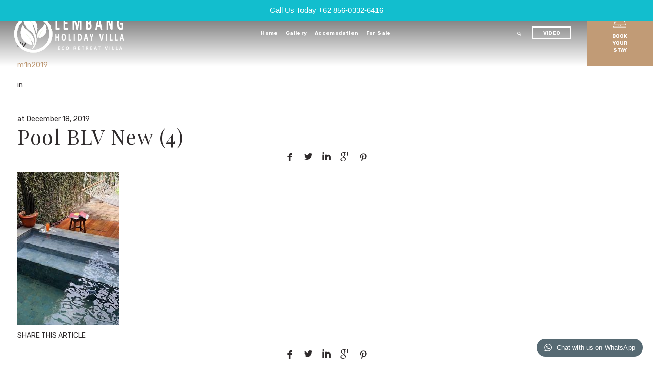

--- FILE ---
content_type: text/html; charset=UTF-8
request_url: https://lembangholidayvillas.com/pool-blv-new-4/
body_size: 13484
content:
<!DOCTYPE html>
<html lang="en-US">
<head>
    <!--[if IE]><meta http-equiv='X-UA-Compatible' content='IE=edge,chrome=1'><![endif]-->
	<meta charset="UTF-8" />
	<meta name="viewport" content="width=device-width, initial-scale=1"/>
	<link rel="profile" href="http://gmpg.org/xfn/11" />
	<link rel="pingback" href="https://lembangholidayvillas.com/xmlrpc.php" />
	<title>Pool BLV New (4) &#8211; Lembang Holiday Villas</title>
<meta name='robots' content='max-image-preview:large' />
<link rel='dns-prefetch' href='//fonts.googleapis.com' />
<link rel="alternate" type="application/rss+xml" title="Lembang Holiday Villas &raquo; Feed" href="https://lembangholidayvillas.com/feed/" />
<link rel="alternate" type="application/rss+xml" title="Lembang Holiday Villas &raquo; Comments Feed" href="https://lembangholidayvillas.com/comments/feed/" />
<link rel="alternate" type="application/rss+xml" title="Lembang Holiday Villas &raquo; Pool BLV New (4) Comments Feed" href="https://lembangholidayvillas.com/feed/?attachment_id=2289" />
<script type="text/javascript">
window._wpemojiSettings = {"baseUrl":"https:\/\/s.w.org\/images\/core\/emoji\/14.0.0\/72x72\/","ext":".png","svgUrl":"https:\/\/s.w.org\/images\/core\/emoji\/14.0.0\/svg\/","svgExt":".svg","source":{"concatemoji":"https:\/\/lembangholidayvillas.com\/wp-includes\/js\/wp-emoji-release.min.js?ver=6.1.9"}};
/*! This file is auto-generated */
!function(e,a,t){var n,r,o,i=a.createElement("canvas"),p=i.getContext&&i.getContext("2d");function s(e,t){var a=String.fromCharCode,e=(p.clearRect(0,0,i.width,i.height),p.fillText(a.apply(this,e),0,0),i.toDataURL());return p.clearRect(0,0,i.width,i.height),p.fillText(a.apply(this,t),0,0),e===i.toDataURL()}function c(e){var t=a.createElement("script");t.src=e,t.defer=t.type="text/javascript",a.getElementsByTagName("head")[0].appendChild(t)}for(o=Array("flag","emoji"),t.supports={everything:!0,everythingExceptFlag:!0},r=0;r<o.length;r++)t.supports[o[r]]=function(e){if(p&&p.fillText)switch(p.textBaseline="top",p.font="600 32px Arial",e){case"flag":return s([127987,65039,8205,9895,65039],[127987,65039,8203,9895,65039])?!1:!s([55356,56826,55356,56819],[55356,56826,8203,55356,56819])&&!s([55356,57332,56128,56423,56128,56418,56128,56421,56128,56430,56128,56423,56128,56447],[55356,57332,8203,56128,56423,8203,56128,56418,8203,56128,56421,8203,56128,56430,8203,56128,56423,8203,56128,56447]);case"emoji":return!s([129777,127995,8205,129778,127999],[129777,127995,8203,129778,127999])}return!1}(o[r]),t.supports.everything=t.supports.everything&&t.supports[o[r]],"flag"!==o[r]&&(t.supports.everythingExceptFlag=t.supports.everythingExceptFlag&&t.supports[o[r]]);t.supports.everythingExceptFlag=t.supports.everythingExceptFlag&&!t.supports.flag,t.DOMReady=!1,t.readyCallback=function(){t.DOMReady=!0},t.supports.everything||(n=function(){t.readyCallback()},a.addEventListener?(a.addEventListener("DOMContentLoaded",n,!1),e.addEventListener("load",n,!1)):(e.attachEvent("onload",n),a.attachEvent("onreadystatechange",function(){"complete"===a.readyState&&t.readyCallback()})),(e=t.source||{}).concatemoji?c(e.concatemoji):e.wpemoji&&e.twemoji&&(c(e.twemoji),c(e.wpemoji)))}(window,document,window._wpemojiSettings);
</script>
<style type="text/css">
img.wp-smiley,
img.emoji {
	display: inline !important;
	border: none !important;
	box-shadow: none !important;
	height: 1em !important;
	width: 1em !important;
	margin: 0 0.07em !important;
	vertical-align: -0.1em !important;
	background: none !important;
	padding: 0 !important;
}
</style>
	<link rel='stylesheet' id='wp-block-library-css' href='https://lembangholidayvillas.com/wp-includes/css/dist/block-library/style.min.css?ver=6.1.9' type='text/css' media='all' />
<link rel='stylesheet' id='classic-theme-styles-css' href='https://lembangholidayvillas.com/wp-includes/css/classic-themes.min.css?ver=1' type='text/css' media='all' />
<style id='global-styles-inline-css' type='text/css'>
body{--wp--preset--color--black: #000000;--wp--preset--color--cyan-bluish-gray: #abb8c3;--wp--preset--color--white: #ffffff;--wp--preset--color--pale-pink: #f78da7;--wp--preset--color--vivid-red: #cf2e2e;--wp--preset--color--luminous-vivid-orange: #ff6900;--wp--preset--color--luminous-vivid-amber: #fcb900;--wp--preset--color--light-green-cyan: #7bdcb5;--wp--preset--color--vivid-green-cyan: #00d084;--wp--preset--color--pale-cyan-blue: #8ed1fc;--wp--preset--color--vivid-cyan-blue: #0693e3;--wp--preset--color--vivid-purple: #9b51e0;--wp--preset--gradient--vivid-cyan-blue-to-vivid-purple: linear-gradient(135deg,rgba(6,147,227,1) 0%,rgb(155,81,224) 100%);--wp--preset--gradient--light-green-cyan-to-vivid-green-cyan: linear-gradient(135deg,rgb(122,220,180) 0%,rgb(0,208,130) 100%);--wp--preset--gradient--luminous-vivid-amber-to-luminous-vivid-orange: linear-gradient(135deg,rgba(252,185,0,1) 0%,rgba(255,105,0,1) 100%);--wp--preset--gradient--luminous-vivid-orange-to-vivid-red: linear-gradient(135deg,rgba(255,105,0,1) 0%,rgb(207,46,46) 100%);--wp--preset--gradient--very-light-gray-to-cyan-bluish-gray: linear-gradient(135deg,rgb(238,238,238) 0%,rgb(169,184,195) 100%);--wp--preset--gradient--cool-to-warm-spectrum: linear-gradient(135deg,rgb(74,234,220) 0%,rgb(151,120,209) 20%,rgb(207,42,186) 40%,rgb(238,44,130) 60%,rgb(251,105,98) 80%,rgb(254,248,76) 100%);--wp--preset--gradient--blush-light-purple: linear-gradient(135deg,rgb(255,206,236) 0%,rgb(152,150,240) 100%);--wp--preset--gradient--blush-bordeaux: linear-gradient(135deg,rgb(254,205,165) 0%,rgb(254,45,45) 50%,rgb(107,0,62) 100%);--wp--preset--gradient--luminous-dusk: linear-gradient(135deg,rgb(255,203,112) 0%,rgb(199,81,192) 50%,rgb(65,88,208) 100%);--wp--preset--gradient--pale-ocean: linear-gradient(135deg,rgb(255,245,203) 0%,rgb(182,227,212) 50%,rgb(51,167,181) 100%);--wp--preset--gradient--electric-grass: linear-gradient(135deg,rgb(202,248,128) 0%,rgb(113,206,126) 100%);--wp--preset--gradient--midnight: linear-gradient(135deg,rgb(2,3,129) 0%,rgb(40,116,252) 100%);--wp--preset--duotone--dark-grayscale: url('#wp-duotone-dark-grayscale');--wp--preset--duotone--grayscale: url('#wp-duotone-grayscale');--wp--preset--duotone--purple-yellow: url('#wp-duotone-purple-yellow');--wp--preset--duotone--blue-red: url('#wp-duotone-blue-red');--wp--preset--duotone--midnight: url('#wp-duotone-midnight');--wp--preset--duotone--magenta-yellow: url('#wp-duotone-magenta-yellow');--wp--preset--duotone--purple-green: url('#wp-duotone-purple-green');--wp--preset--duotone--blue-orange: url('#wp-duotone-blue-orange');--wp--preset--font-size--small: 13px;--wp--preset--font-size--medium: 20px;--wp--preset--font-size--large: 36px;--wp--preset--font-size--x-large: 42px;--wp--preset--spacing--20: 0.44rem;--wp--preset--spacing--30: 0.67rem;--wp--preset--spacing--40: 1rem;--wp--preset--spacing--50: 1.5rem;--wp--preset--spacing--60: 2.25rem;--wp--preset--spacing--70: 3.38rem;--wp--preset--spacing--80: 5.06rem;}:where(.is-layout-flex){gap: 0.5em;}body .is-layout-flow > .alignleft{float: left;margin-inline-start: 0;margin-inline-end: 2em;}body .is-layout-flow > .alignright{float: right;margin-inline-start: 2em;margin-inline-end: 0;}body .is-layout-flow > .aligncenter{margin-left: auto !important;margin-right: auto !important;}body .is-layout-constrained > .alignleft{float: left;margin-inline-start: 0;margin-inline-end: 2em;}body .is-layout-constrained > .alignright{float: right;margin-inline-start: 2em;margin-inline-end: 0;}body .is-layout-constrained > .aligncenter{margin-left: auto !important;margin-right: auto !important;}body .is-layout-constrained > :where(:not(.alignleft):not(.alignright):not(.alignfull)){max-width: var(--wp--style--global--content-size);margin-left: auto !important;margin-right: auto !important;}body .is-layout-constrained > .alignwide{max-width: var(--wp--style--global--wide-size);}body .is-layout-flex{display: flex;}body .is-layout-flex{flex-wrap: wrap;align-items: center;}body .is-layout-flex > *{margin: 0;}:where(.wp-block-columns.is-layout-flex){gap: 2em;}.has-black-color{color: var(--wp--preset--color--black) !important;}.has-cyan-bluish-gray-color{color: var(--wp--preset--color--cyan-bluish-gray) !important;}.has-white-color{color: var(--wp--preset--color--white) !important;}.has-pale-pink-color{color: var(--wp--preset--color--pale-pink) !important;}.has-vivid-red-color{color: var(--wp--preset--color--vivid-red) !important;}.has-luminous-vivid-orange-color{color: var(--wp--preset--color--luminous-vivid-orange) !important;}.has-luminous-vivid-amber-color{color: var(--wp--preset--color--luminous-vivid-amber) !important;}.has-light-green-cyan-color{color: var(--wp--preset--color--light-green-cyan) !important;}.has-vivid-green-cyan-color{color: var(--wp--preset--color--vivid-green-cyan) !important;}.has-pale-cyan-blue-color{color: var(--wp--preset--color--pale-cyan-blue) !important;}.has-vivid-cyan-blue-color{color: var(--wp--preset--color--vivid-cyan-blue) !important;}.has-vivid-purple-color{color: var(--wp--preset--color--vivid-purple) !important;}.has-black-background-color{background-color: var(--wp--preset--color--black) !important;}.has-cyan-bluish-gray-background-color{background-color: var(--wp--preset--color--cyan-bluish-gray) !important;}.has-white-background-color{background-color: var(--wp--preset--color--white) !important;}.has-pale-pink-background-color{background-color: var(--wp--preset--color--pale-pink) !important;}.has-vivid-red-background-color{background-color: var(--wp--preset--color--vivid-red) !important;}.has-luminous-vivid-orange-background-color{background-color: var(--wp--preset--color--luminous-vivid-orange) !important;}.has-luminous-vivid-amber-background-color{background-color: var(--wp--preset--color--luminous-vivid-amber) !important;}.has-light-green-cyan-background-color{background-color: var(--wp--preset--color--light-green-cyan) !important;}.has-vivid-green-cyan-background-color{background-color: var(--wp--preset--color--vivid-green-cyan) !important;}.has-pale-cyan-blue-background-color{background-color: var(--wp--preset--color--pale-cyan-blue) !important;}.has-vivid-cyan-blue-background-color{background-color: var(--wp--preset--color--vivid-cyan-blue) !important;}.has-vivid-purple-background-color{background-color: var(--wp--preset--color--vivid-purple) !important;}.has-black-border-color{border-color: var(--wp--preset--color--black) !important;}.has-cyan-bluish-gray-border-color{border-color: var(--wp--preset--color--cyan-bluish-gray) !important;}.has-white-border-color{border-color: var(--wp--preset--color--white) !important;}.has-pale-pink-border-color{border-color: var(--wp--preset--color--pale-pink) !important;}.has-vivid-red-border-color{border-color: var(--wp--preset--color--vivid-red) !important;}.has-luminous-vivid-orange-border-color{border-color: var(--wp--preset--color--luminous-vivid-orange) !important;}.has-luminous-vivid-amber-border-color{border-color: var(--wp--preset--color--luminous-vivid-amber) !important;}.has-light-green-cyan-border-color{border-color: var(--wp--preset--color--light-green-cyan) !important;}.has-vivid-green-cyan-border-color{border-color: var(--wp--preset--color--vivid-green-cyan) !important;}.has-pale-cyan-blue-border-color{border-color: var(--wp--preset--color--pale-cyan-blue) !important;}.has-vivid-cyan-blue-border-color{border-color: var(--wp--preset--color--vivid-cyan-blue) !important;}.has-vivid-purple-border-color{border-color: var(--wp--preset--color--vivid-purple) !important;}.has-vivid-cyan-blue-to-vivid-purple-gradient-background{background: var(--wp--preset--gradient--vivid-cyan-blue-to-vivid-purple) !important;}.has-light-green-cyan-to-vivid-green-cyan-gradient-background{background: var(--wp--preset--gradient--light-green-cyan-to-vivid-green-cyan) !important;}.has-luminous-vivid-amber-to-luminous-vivid-orange-gradient-background{background: var(--wp--preset--gradient--luminous-vivid-amber-to-luminous-vivid-orange) !important;}.has-luminous-vivid-orange-to-vivid-red-gradient-background{background: var(--wp--preset--gradient--luminous-vivid-orange-to-vivid-red) !important;}.has-very-light-gray-to-cyan-bluish-gray-gradient-background{background: var(--wp--preset--gradient--very-light-gray-to-cyan-bluish-gray) !important;}.has-cool-to-warm-spectrum-gradient-background{background: var(--wp--preset--gradient--cool-to-warm-spectrum) !important;}.has-blush-light-purple-gradient-background{background: var(--wp--preset--gradient--blush-light-purple) !important;}.has-blush-bordeaux-gradient-background{background: var(--wp--preset--gradient--blush-bordeaux) !important;}.has-luminous-dusk-gradient-background{background: var(--wp--preset--gradient--luminous-dusk) !important;}.has-pale-ocean-gradient-background{background: var(--wp--preset--gradient--pale-ocean) !important;}.has-electric-grass-gradient-background{background: var(--wp--preset--gradient--electric-grass) !important;}.has-midnight-gradient-background{background: var(--wp--preset--gradient--midnight) !important;}.has-small-font-size{font-size: var(--wp--preset--font-size--small) !important;}.has-medium-font-size{font-size: var(--wp--preset--font-size--medium) !important;}.has-large-font-size{font-size: var(--wp--preset--font-size--large) !important;}.has-x-large-font-size{font-size: var(--wp--preset--font-size--x-large) !important;}
.wp-block-navigation a:where(:not(.wp-element-button)){color: inherit;}
:where(.wp-block-columns.is-layout-flex){gap: 2em;}
.wp-block-pullquote{font-size: 1.5em;line-height: 1.6;}
</style>
<link rel='stylesheet' id='mphb-kbwood-datepick-css-css' href='https://lembangholidayvillas.com/wp-content/plugins/motopress-hotel-booking/vendors/kbwood/datepick/jquery.datepick.css?ver=4.8.3' type='text/css' media='all' />
<link rel='stylesheet' id='mphb-kbwood-datepick-theme-css' href='https://lembangholidayvillas.com/wp-content/plugins/motopress-hotel-booking/assets/css/datepick-themes/mphb-datepicker-grayscale.css?ver=4.8.3' type='text/css' media='all' />
<link rel='stylesheet' id='mphb-css' href='https://lembangholidayvillas.com/wp-content/plugins/motopress-hotel-booking/assets/css/mphb.min.css?ver=4.8.3' type='text/css' media='all' />
<link rel='stylesheet' id='topbar-css' href='https://lembangholidayvillas.com/wp-content/plugins/top-bar/inc/../css/topbar_style.css?ver=6.1.9' type='text/css' media='all' />
<link rel='stylesheet' id='sunway-style-css' href='https://lembangholidayvillas.com/wp-content/themes/sunway2/style.css?ver=6.1.9' type='text/css' media='all' />
<style id='sunway-style-inline-css' type='text/css'>
 @media only screen and (min-width: 1212px) { .container{padding:0;width:1212px;} .container.wider{width:1292px;} #content{width:828px;} #sidebar{width:312px;} }  body{ background-color:#ffffff;background-repeat:repeat; --body-bg-color:rgba(255,255,255,1); --content-color:#2f2b2c; --link-color:#c19b76; --menu-height:130px; --shared-border-color:rgba(233,225,225,1)!important; } body.admin-bar { --menu-height:162px; } body.blog.home #main, body.archive:not([class*='mphb_']) #main, body.category #main, body.author #main, body.tag #main{background-color:#ffffff!important;}  #main.header-slider-active>.container, #main.footer-slider-active>.container{padding-top:0px;} .sunway-btt { background-color:#ffffff; } #footer, .footer-widget-bar, .footer-widget-bar .weather-widget.panel.loading>div.loading { background-color:rgba(34,34,34,1); } #back-to-top-wrapper a,#back-to-top-wrapper a span {color:#ffffff !important;} .footer-widget-bar:not(#footer) hr{background-color:rgba(54,54,54,1)} #footer .container, #footer a, .footer-widget-bar, .footer-widget-bar a { font-family:"Rubik";font-weight:300;font-style:normal;font-size:13px;line-height:1.2em;color:#ffffff; } #footer a>span { color:#dfdfdf; } #footer h1,#footer h2,#footer h3,#footer h4,#footer h5,#footer h6, .footer-widget-bar h1,.footer-widget-bar h2,.footer-widget-bar h3,.footer-widget-bar h4,.footer-widget-bar h5,.footer-widget-bar h6 { color:#ffffff; } #footer .container:before, .footer-widget-bar .widget:nth-child(3):after{background-color:rgba(54,54,54,1);} .footer-widget-bar input, .footer-widget-bar textarea, .footer-widget-bar .weather-widget #condition, .footer-widget-bar .weather-widget .active, .footer-widget-bar .weather-widget #num{color:#ffffff;} #footer.footer-widget-bar .container, #footer.footer-widget-bar a, .footer-widget-bar .weather-widget span, .footer-widget-bar p{color:#dfdfdf;} .footer-widget-bar textarea, .footer-widget-bar input:not([type=radio]):not([type=checkbox]):not([type=submit]):not([type=reset]):not([type=button]) { background-color:rgba(54,54,54,1) !important; } .sunway-primary-nav, .nav-container .menu-right-part, .nav-container .menu-right-part a, .mobile-book-your-stay>a>span { font-family:"Rubik";font-weight:700;font-style:normal;font-size:12px;color:rgba(255,255,255,1); } .nav-container { height:130px; } .nav-container .menu-right-part a.book-your-stay{width:130px;} .nav-container, .nav-container>div { background-color:rgba(0,0,0,0); } body:not(.mobile-maybe) .sunway-primary-nav > li { height:130px; } body.header_v4 .sunway-primary-nav {margin-top:65px;} body.header_v4 .sunway-primary-nav > li {height:65px;} body.header_v4 .sunway-primary-nav > li {padding-top:21.666666666667px;} .sunway-primary-nav > li > a { color:rgba(255,255,255,1); } .sunway-primary-nav > li ul, .sunway-primary-nav .columndrop, .sunway-primary-nav .megadrop { background-color:rgba(255,255,255,1); } .sunway-primary-nav > li > ul li > a, .sunway-primary-nav .columndrop li > a, .sunway-primary-nav .columndrop h3, .sunway-primary-nav .megadrop li > a, .sunway-primary-nav .megadrop h3 { color:rgba(0,0,0,1); }  .sunway-primary-nav .columndrop li:hover > a, .sunway-primary-nav .megadrop li:hover > a, .sunway-primary-nav .columndrop li.active > a, .sunway-primary-nav .megadrop li.active > a { color:rgba(193,155,118,1) !important; }  .sunway-primary-nav > li > ul li:hover > a, .sunway-primary-nav > li > ul li.active > a { color:rgba(193,155,118,1); } .nav-container .menu-right-part a.book-your-stay { background-color:rgba(193,155,118,1); color:rgba(255,255,255,1); } .nav-container .menu-right-part a.book-your-stay:hover, .nav-container .menu-right-part a.book-your-stay:active, .nav-container .menu-right-part a.book-your-stay:focus { background-color:rgba(0,0,0,1); color:rgba(255,255,255,1); }  body.ozy-alternate-menu .nav-container, body.ozy-alternate-menu .nav-container>div { background-color:rgba(255,255,255,1); } body.ozy-alternate-menu .nav-container .menu-right-part, body:not(.ozy-alternate-menu) .nav-container .lang-switcher-dropdown>a, body.ozy-alternate-menu .nav-container .menu-right-part a.menu-video, body.ozy-alternate-menu .nav-container .menu-right-part a.menu-search, body.ozy-alternate-menu .sunway-primary-nav > li > a, .mobile-book-your-stay, .mobile-book-your-stay>a, .mobile-book-your-stay>a>span { color:rgba(0,0,0,1)!important; } body.ozy-alternate-menu .sunway-primary-nav > li:hover > a, body.ozy-alternate-menu .sunway-primary-nav > li.active > a { color:rgba(193,155,118,1) !important; }  .sidebar .widget li>a{color:#2f2b2c !important;} .sidebar .widget li>a:hover{color:#c19b76 !important;} .ozy-latest-posts>a>span{ background-color:#c19b76; color:#2f2b2c; }  .content-color-alternate-forced *{color:#c19b76 !important;} .content-color-alternate, .cca-after:after, .content-color-alternate a, .content-color-alternate p{color:#c19b76 !important;} .content-color-alternate2, .content-color-alternate2 a, .content-color-alternate2 p{color:#585558 !important;} .cca3, .content-color-alternate3, .content-color-alternate3 a, .content-color-alternate3 p {color:#ffffff !important;} .content-color-alternate3:after{color:#c19b76 !important;} .content-color-alternate4,.nav-box>h4,.nav-box>a>span,h4.ozy-related-posts-title {color:#2f2b2c !important;} .heading-color, .heading-color a,h1.content-color>a,h2.content-color>a,h3.content-color>a, .vc_tta-tab>a, h4.content-color>a,h5.content-color>a,h6.content-color>a,blockquote,.a-page-title {color:#2f2b2c !important;} p.post-head-excerpt { color: rgba(47,43,44,0.4); } .content-font,.ozy-header-slider,#content, #sidebar,#footer,.tooltipsy{ font-family:"Rubik";font-weight:400;font-style:normal;font-size:14px;line-height:1.8em;color:#2f2b2c; } .mfp-wrap, .datepick-popup, .content-font-family{font-family:Rubik !important} #content a:not(.ms-btn):not(.vc_btn3):not([data-vc-container*="vc_tta-container"]),#sidebar a,.alternate-text-color,.fancybox-inner a,.item__details ul li:first-child {color:#c19b76;} #ozy-share-div>a>span,.navigation.mphb-pagination.pagination a,.page-pagination a { background-color:rgba(255,255,255,1) !important; color:#2f2b2c !important; } .navigation.mphb-pagination.pagination span.current, ul.ozy-instagram-gallery li:first-of-type { background-color:#c19b76 !important; color:#ffffff !important; } .heading-font-family, .wpb-js-composer .vc_tta.vc_general .vc_tta-tab>a{font-family:Playfair Display!important;} .fancybox-inner{color:#2f2b2c !important;} .header-line{background-color:rgba(233,225,225,1);} .a-page-title:hover{border-color:#2f2b2c !important;} .nav-box a, .ozy-related-posts a, #content h1, #sidebar .widget h1,#content h2,#sidebar .widget h2, #content h3,#sidebar .widget h3,#content h4, #sidebar .widget h4,#content h5,#sidebar .widget h5, #content h6,#sidebar .widget h6,.heading-font, #logo,#tagline,.fancybox-inner{font-family:"Playfair Display";color:#2f2b2c;} #content h1:not(.dont-force)>a,#content h2:not(.dont-force)>a,#content h3:not(.dont-force)>a,#content h4:not(.dont-force)>a,#content h5:not(.dont-force)>a,#content h6:not(.dont-force)>a {color:#2f2b2c !important;} #page-title-wrapper h1, #page-title-wrapper h4 {font-family:"Playfair Display";color:#2f2b2c;} #page-title-wrapper h1,#content h1, #sidebar h1,#footer h1, .footer-widget-bar h1,#sidr h1{ font-weight:300;font-style:normal;font-size:40px;line-height:1.3em; } #sidebar .widget>h4, h4.heading-h4, .footer-widget-bar h4 { font-weight:300;font-style:normal;font-size:24px;line-height:1.5em; } #content h2,#sidebar h2, #footer h2,#sidr h2, .footer-widget-bar h2{ font-weight:300;font-style:normal;font-size:34px;line-height:1.5em;; } #content h3,#sidebar h3,#footer h3, .footer-widget-bar h3,#sidr h3{ font-weight:300;font-style:normal;font-size:30px;line-height:1.5em;; } #content h4,#page-title-wrapper h4, #sidebar h4, .footer-widget-bar h4,#footer h4,#sidr h4{ font-weight:300;font-style:normal;font-size:24px;line-height:1.5em;; } #content h5,#sidebar h5, .footer-widget-bar h5,#footer h5,#sidr h5 { font-weight:300;font-style:normal;font-size:18px;line-height:1.5em;; } #content h6,#sidebar h6, .footer-widget-bar h6,#footer h6,#sidr h6{ font-weight:300;font-style:normal;font-size:16px;line-height:1.8em;; } body.single h2.post-title,.post-single h2.post-title { font-weight:300!important;font-style:normal!important;font-size:40px!important;line-height:1.1em!important; } .h1-size{ font-size:40px; line-height:1.3em } .h2-size, #content .h2-size { font-size:34px; line-height:1.5em } .h3-size{ font-size:30px; line-height:1.5em } .h4-size, .comment-reply-title{ font-size:24px !important; line-height:1.5em !important; } .h5-size{ font-size:18px; line-height:1.5em } .h6-size{ font-size:16px; line-height:1.8em } #sidebar .widget a:hover{color:#2f2b2c;} .content-color,#single-blog-tags>a,.vc_tta-panel .vc_tta-panel-title > a{color:#2f2b2c !important;}  input,select,textarea{ font-family:"Rubik";font-weight:400;font-style:normal;font-size:14px;color:rgba(47,43,44,1); } input[type=reset], input[type=button], input[type=submit] { line-height:1.8em; } .wp-search-form i.oic-zoom{color:rgba(47,43,44,1);} input:not([type=reset]):not([type=button]):not([type=submit]):not([type=password]):not([type=radio]):not([type=checkbox]):not([type=file]), select, textarea { background-color:rgba(255,255,255,1); border-color:rgba(233,225,225,1); } #content input:not([type=submit]):not([type=radio]):not([type=checkbox]):not([type=file]):hover,select:hover,#content textarea:hover, #content input:not([type=submit]):not([type=radio]):not([type=checkbox]):not([type=file]):focus,select:focus,#content textarea:focus{border-color:#c19b76 !important;} .generic-button,input[type=button],input[type=submit],button[type=submit], button.button ,.tagcloud>a { font-family:inherit; color:rgb(255,255,255) !important; background-color:rgba(0,0,0,1); border:1px solid rgba(0,0,0,1); } .generic-button-alternate { font-family:inherit; color:rgb(255,255,255) !important; background-color:rgba(193,155,118,1); border:1px solid rgba(193,155,118,1); } .generic-button-opacity { background-color:rgba(0,0,0,.8)!important; } input[type=button]:hover,input[type=submit]:hover,button[type=submit]:hover,button.button:hover,.tagcloud>a:hover{ background-color:rgb(193,155,118); color:rgb(244,244,244); border:1px solid rgba(193,155,118,1); }  #content.blog-listing .post-single>div>h2 {font-size:23px;line-height:30px;} body.page-template-page-regular-blog #sidebar, body.blog #sidebar, .post-single {background-color:#ffffff!important;} .post.regular-blog{background-color:rgba(255,255,255,1) !important;} #comments>h3>span{ background-color:#c19b76; color:#ffffff; } .comment-body>.comment-meta.commentmetadata>a,.comment-body .reply>a{color:#2f2b2c !important} .post-meta p.g{color:#585558;}    div.sticky.post-single { border-color:#585558; } #content .post .post-meta { position:absolute;left:20px;top:20px;width:65px;padding:8px 0 0 0; background-color: #c19b76; text-align:center; z-index:1; } #content .post .post-meta span {display:block;font-weight:400;padding-bottom:4px !important;} #content .post .post-meta span.d, #content .post .post-meta span.c>span.n {font-size:24px !important;line-height:24px !important;font-weight:700;} #content .post .post-meta span.c>span.t {font-size:8px !important;line-height:10px !important;} #content .post .post-meta span.m, #content .post .post-meta span.y, #content .post .share-box>span { font-size:10px !important;line-height:12px !important; color: #2f2b2c !important; text-transform:uppercase; } #content .post .post-meta span.d{font-weight:700 !important;color: #2f2b2c !important;} #content .post .post-meta span.c { padding-top:8px;background-color: #2f2b2c; color: #ffffff; }  .ozy-page_navigator{ background-color:#2f2b2c; color:#ffffff; } .ozy-page_navigator>a:hover>span>span:nth-child(2){color:#c19b76;} button.ozy-fncy-nav__control {color:#ffffff;} button.ozy-fncy-nav__control, .flickity-page-dots .dot, .flickity-page-dots .dot.is-selected{background-color:#c19b76;} .ozy-button.auto,.wpb_button.wpb_ozy_auto{ background-color:rgba(0,0,0,1); color:rgba(255,255,255,1); } .ozy-button.auto:hover, .wpb_button.wpb_ozy_auto:hover{ border-color:rgba(193,155,118,1); color:rgba(244,244,244,1) !important; background-color:rgba(193,155,118,1); } .ozy-call-to-action-box>div.overlay-wrapper>a:hover{ background-color:#c19b76 !important; border-color:#c19b76 !important; } .ozy-call-to-action-box>div.overlay-wrapper>a {border-color:#ffffff !important;} .ozy-call-to-action-box>div.overlay-wrapper>a, .ozy-call-to-action-box>div.overlay-wrapper>h2{color:#ffffff !important;} .ozy-canvas-slider-wrapper nav.btns button:hover{ background-color:#c19b76 !important; color:#ffffff !important; } .hero-post-slides .flickity-prev-next-button { background-color:rgba(0,0,0,1); } .hero-post-slides .flickity-prev-next-button:hover { background-color:rgba(193,155,118,1); } .hero-post-slides .flickity-prev-next-button svg>path { fill: rgb(255,255,255) !important; } .hero-post-slides .flickity-prev-next-button:hover svg>path { fill: rgb(244,244,244) !important; } #ozy-cookie_notice_banner { color:rgba(255,255,255,1); background-color:rgba(0,0,0,1); }  .mphb-loop-room-type-attributes, .mphb-single-room-type-attributes, .mphb-widget-room-type-attributes,.mphb-loop-room-type-attributes .mphb-attribute-value, .mphb-loop-room-type-attributes .mphb-attribute-title, .mphb-single-room-type-attributes .mphb-attribute-value, .mphb-single-room-type-attributes .mphb-attribute-title, .mphb-widget-room-type-attributes .mphb-attribute-value, .mphb-widget-room-type-attributes .mphb-attribute-title, .mphb-calendar .datepick-nav, .datepick-popup .datepick-nav,.mphb-calendar .datepick-ctrl, .datepick-popup .datepick-ctrl, .mphb_sc_checkout-wrapper .mphb-booking-details .mphb-check-out-date, .mphb_sc_checkout-wrapper .mphb-booking-details .mphb-check-in-date, .page-template-template-front-page .mphb-loop-room-type-attributes:first-of-type, .mphb_sc_rooms-wrapper.grid-view .mphb-loop-room-type-attributes:first-of-type, .ozy-fancyaccordion-feed td, .navigation.mphb-pagination.pagination a, .post .pagination>a,.ozy-border-color,#ozy-share-div.ozy-share-div-blog,.page-content table td,#content table tr,.post-content table td,.ozy-toggle .ozy-toggle-title, .ozy-toggle-inner,.ozy-tabs .ozy-nav li a,.ozy-accordion>h6.ui-accordion-header,.ozy-accordion>div.ui-accordion-content,.chat-row .chat-text,#sidebar .widget>h4, #sidebar .widget li,.ozy-content-divider,#post-author,.single-post .post-submeta>.blog-like-link,.widget ul ul,blockquote,.navigation.mphb-pagination.pagination span, .page-pagination>a,.page-pagination>span,body.search article.result,div.rssSummary,#content table tr td,#content table tr th,.widget .testimonial-box, .facts-bar,.facts-bar>.heading,.ozy-tabs-menu li,.ozy-tab,#single-blog-tags>a,.comment-body,#comments-form h3#reply-title,.ozy-news-box-ticker-wrapper .news-item, .shared-border-color {border-color:rgba(233,225,225,1)!important;} #content table tr.featured {border:2px solid #c19b76 !important;} .header-line>span{background-color:#c19b76;}  #page-title-wrapper {height:140px;text-align:center;}@media only screen and (min-width: 768px) { body:not(.full-page-template):not(.single) #main {padding-top:130px;} }  #content.no-vc, body.single-post #content, .ozy-page-model-full #page-title-wrapper>div, .featured-thumbnail-header>div>div>div, .ozy-page-model-boxed #main {max-width:1212px;}  .featured-thumbnail-header>div>div.wider>div {max-width:1292px;}  body:not(.single) #content.no-sidebar {width:1212px; max-width: 100%;}  .footer-widget-bar .container, body.page-template-page-regular-blog .ozy-header-slider, body.single #content.no-vc {max-width:1212px;}  @media only screen and (max-width: 1024px) { .nav-box-wrapper>div, .ozy-related-posts-wrapper>div, #content.no-vc, body.single-post #content, .ozy-page-model-full #page-title-wrapper>div, .ozy-page-model-boxed #main {width:1212px !important;width:100% !important;} } 
</style>
<link rel='stylesheet' id='sunway-menu-style-classic-css' href='https://lembangholidayvillas.com/wp-content/themes/sunway2/css/style-classic-menu.css?ver=6.1.9' type='text/css' media='all' />
<link rel='stylesheet' id='sunway-fontset-css' href='https://lembangholidayvillas.com/wp-content/themes/sunway2/font/font.min.css?ver=6.1.9' type='text/css' media='all' />
<link rel='stylesheet' id='font-awesome-css' href='https://lembangholidayvillas.com/wp-content/themes/sunway2/font/font-awesome.min.css?ver=6.1.9' type='text/css' media='all' />
<link rel='stylesheet' id='fancybox-css' href='https://lembangholidayvillas.com/wp-content/themes/sunway2/scripts/vendor/fancybox/jquery.fancybox.css?ver=6.1.9' type='text/css' media='all' />
<link rel='stylesheet' id='photobox-css' href='https://lembangholidayvillas.com/wp-content/themes/sunway2/css/photobox.css?ver=6.1.9' type='text/css' media='all' />
<link rel='stylesheet' id='flickity-css' href='https://lembangholidayvillas.com/wp-content/themes/sunway2/css/flickity.min.css?ver=6.1.9' type='text/css' media='all' />
<link rel='stylesheet' id='sunway-fonts-and-inline-styles-css' href='https://fonts.googleapis.com/css?family=Rubik%3A100%2C100i%2C200%2C200i%2C300%2C300i%2C400%2C400i%2C500%2C500i%2C600%2C600i%2C700%2C700i%2C800%2C800i%2C900%2C900i%7CPlayfair+Display%3A100%2C100i%2C200%2C200i%2C300%2C300i%2C400%2C400i%2C500%2C500i%2C600%2C600i%2C700%2C700i%2C800%2C800i%2C900%2C900i&#038;ver=6.1' type='text/css' media='all' />
<style id='sunway-fonts-and-inline-styles-inline-css' type='text/css'>
 @media only screen and (min-width: 1212px) { .container{padding:0;width:1212px;} .container.wider{width:1292px;} #content{width:828px;} #sidebar{width:312px;} }  body{ background-color:#ffffff;background-repeat:repeat; --body-bg-color:rgba(255,255,255,1); --content-color:#2f2b2c; --link-color:#c19b76; --menu-height:130px; --shared-border-color:rgba(233,225,225,1)!important; } body.admin-bar { --menu-height:162px; } body.blog.home #main, body.archive:not([class*='mphb_']) #main, body.category #main, body.author #main, body.tag #main{background-color:#ffffff!important;}  #main.header-slider-active>.container, #main.footer-slider-active>.container{padding-top:0px;} .sunway-btt { background-color:#ffffff; } #footer, .footer-widget-bar, .footer-widget-bar .weather-widget.panel.loading>div.loading { background-color:rgba(34,34,34,1); } #back-to-top-wrapper a,#back-to-top-wrapper a span {color:#ffffff !important;} .footer-widget-bar:not(#footer) hr{background-color:rgba(54,54,54,1)} #footer .container, #footer a, .footer-widget-bar, .footer-widget-bar a { font-family:"Rubik";font-weight:300;font-style:normal;font-size:13px;line-height:1.2em;color:#ffffff; } #footer a>span { color:#dfdfdf; } #footer h1,#footer h2,#footer h3,#footer h4,#footer h5,#footer h6, .footer-widget-bar h1,.footer-widget-bar h2,.footer-widget-bar h3,.footer-widget-bar h4,.footer-widget-bar h5,.footer-widget-bar h6 { color:#ffffff; } #footer .container:before, .footer-widget-bar .widget:nth-child(3):after{background-color:rgba(54,54,54,1);} .footer-widget-bar input, .footer-widget-bar textarea, .footer-widget-bar .weather-widget #condition, .footer-widget-bar .weather-widget .active, .footer-widget-bar .weather-widget #num{color:#ffffff;} #footer.footer-widget-bar .container, #footer.footer-widget-bar a, .footer-widget-bar .weather-widget span, .footer-widget-bar p{color:#dfdfdf;} .footer-widget-bar textarea, .footer-widget-bar input:not([type=radio]):not([type=checkbox]):not([type=submit]):not([type=reset]):not([type=button]) { background-color:rgba(54,54,54,1) !important; } .sunway-primary-nav, .nav-container .menu-right-part, .nav-container .menu-right-part a, .mobile-book-your-stay>a>span { font-family:"Rubik";font-weight:700;font-style:normal;font-size:12px;color:rgba(255,255,255,1); } .nav-container { height:130px; } .nav-container .menu-right-part a.book-your-stay{width:130px;} .nav-container, .nav-container>div { background-color:rgba(0,0,0,0); } body:not(.mobile-maybe) .sunway-primary-nav > li { height:130px; } body.header_v4 .sunway-primary-nav {margin-top:65px;} body.header_v4 .sunway-primary-nav > li {height:65px;} body.header_v4 .sunway-primary-nav > li {padding-top:21.666666666667px;} .sunway-primary-nav > li > a { color:rgba(255,255,255,1); } .sunway-primary-nav > li ul, .sunway-primary-nav .columndrop, .sunway-primary-nav .megadrop { background-color:rgba(255,255,255,1); } .sunway-primary-nav > li > ul li > a, .sunway-primary-nav .columndrop li > a, .sunway-primary-nav .columndrop h3, .sunway-primary-nav .megadrop li > a, .sunway-primary-nav .megadrop h3 { color:rgba(0,0,0,1); }  .sunway-primary-nav .columndrop li:hover > a, .sunway-primary-nav .megadrop li:hover > a, .sunway-primary-nav .columndrop li.active > a, .sunway-primary-nav .megadrop li.active > a { color:rgba(193,155,118,1) !important; }  .sunway-primary-nav > li > ul li:hover > a, .sunway-primary-nav > li > ul li.active > a { color:rgba(193,155,118,1); } .nav-container .menu-right-part a.book-your-stay { background-color:rgba(193,155,118,1); color:rgba(255,255,255,1); } .nav-container .menu-right-part a.book-your-stay:hover, .nav-container .menu-right-part a.book-your-stay:active, .nav-container .menu-right-part a.book-your-stay:focus { background-color:rgba(0,0,0,1); color:rgba(255,255,255,1); }  body.ozy-alternate-menu .nav-container, body.ozy-alternate-menu .nav-container>div { background-color:rgba(255,255,255,1); } body.ozy-alternate-menu .nav-container .menu-right-part, body:not(.ozy-alternate-menu) .nav-container .lang-switcher-dropdown>a, body.ozy-alternate-menu .nav-container .menu-right-part a.menu-video, body.ozy-alternate-menu .nav-container .menu-right-part a.menu-search, body.ozy-alternate-menu .sunway-primary-nav > li > a, .mobile-book-your-stay, .mobile-book-your-stay>a, .mobile-book-your-stay>a>span { color:rgba(0,0,0,1)!important; } body.ozy-alternate-menu .sunway-primary-nav > li:hover > a, body.ozy-alternate-menu .sunway-primary-nav > li.active > a { color:rgba(193,155,118,1) !important; }  .sidebar .widget li>a{color:#2f2b2c !important;} .sidebar .widget li>a:hover{color:#c19b76 !important;} .ozy-latest-posts>a>span{ background-color:#c19b76; color:#2f2b2c; }  .content-color-alternate-forced *{color:#c19b76 !important;} .content-color-alternate, .cca-after:after, .content-color-alternate a, .content-color-alternate p{color:#c19b76 !important;} .content-color-alternate2, .content-color-alternate2 a, .content-color-alternate2 p{color:#585558 !important;} .cca3, .content-color-alternate3, .content-color-alternate3 a, .content-color-alternate3 p {color:#ffffff !important;} .content-color-alternate3:after{color:#c19b76 !important;} .content-color-alternate4,.nav-box>h4,.nav-box>a>span,h4.ozy-related-posts-title {color:#2f2b2c !important;} .heading-color, .heading-color a,h1.content-color>a,h2.content-color>a,h3.content-color>a, .vc_tta-tab>a, h4.content-color>a,h5.content-color>a,h6.content-color>a,blockquote,.a-page-title {color:#2f2b2c !important;} p.post-head-excerpt { color: rgba(47,43,44,0.4); } .content-font,.ozy-header-slider,#content, #sidebar,#footer,.tooltipsy{ font-family:"Rubik";font-weight:400;font-style:normal;font-size:14px;line-height:1.8em;color:#2f2b2c; } .mfp-wrap, .datepick-popup, .content-font-family{font-family:Rubik !important} #content a:not(.ms-btn):not(.vc_btn3):not([data-vc-container*="vc_tta-container"]),#sidebar a,.alternate-text-color,.fancybox-inner a,.item__details ul li:first-child {color:#c19b76;} #ozy-share-div>a>span,.navigation.mphb-pagination.pagination a,.page-pagination a { background-color:rgba(255,255,255,1) !important; color:#2f2b2c !important; } .navigation.mphb-pagination.pagination span.current, ul.ozy-instagram-gallery li:first-of-type { background-color:#c19b76 !important; color:#ffffff !important; } .heading-font-family, .wpb-js-composer .vc_tta.vc_general .vc_tta-tab>a{font-family:Playfair Display!important;} .fancybox-inner{color:#2f2b2c !important;} .header-line{background-color:rgba(233,225,225,1);} .a-page-title:hover{border-color:#2f2b2c !important;} .nav-box a, .ozy-related-posts a, #content h1, #sidebar .widget h1,#content h2,#sidebar .widget h2, #content h3,#sidebar .widget h3,#content h4, #sidebar .widget h4,#content h5,#sidebar .widget h5, #content h6,#sidebar .widget h6,.heading-font, #logo,#tagline,.fancybox-inner{font-family:"Playfair Display";color:#2f2b2c;} #content h1:not(.dont-force)>a,#content h2:not(.dont-force)>a,#content h3:not(.dont-force)>a,#content h4:not(.dont-force)>a,#content h5:not(.dont-force)>a,#content h6:not(.dont-force)>a {color:#2f2b2c !important;} #page-title-wrapper h1, #page-title-wrapper h4 {font-family:"Playfair Display";color:#2f2b2c;} #page-title-wrapper h1,#content h1, #sidebar h1,#footer h1, .footer-widget-bar h1,#sidr h1{ font-weight:300;font-style:normal;font-size:40px;line-height:1.3em; } #sidebar .widget>h4, h4.heading-h4, .footer-widget-bar h4 { font-weight:300;font-style:normal;font-size:24px;line-height:1.5em; } #content h2,#sidebar h2, #footer h2,#sidr h2, .footer-widget-bar h2{ font-weight:300;font-style:normal;font-size:34px;line-height:1.5em;; } #content h3,#sidebar h3,#footer h3, .footer-widget-bar h3,#sidr h3{ font-weight:300;font-style:normal;font-size:30px;line-height:1.5em;; } #content h4,#page-title-wrapper h4, #sidebar h4, .footer-widget-bar h4,#footer h4,#sidr h4{ font-weight:300;font-style:normal;font-size:24px;line-height:1.5em;; } #content h5,#sidebar h5, .footer-widget-bar h5,#footer h5,#sidr h5 { font-weight:300;font-style:normal;font-size:18px;line-height:1.5em;; } #content h6,#sidebar h6, .footer-widget-bar h6,#footer h6,#sidr h6{ font-weight:300;font-style:normal;font-size:16px;line-height:1.8em;; } body.single h2.post-title,.post-single h2.post-title { font-weight:300!important;font-style:normal!important;font-size:40px!important;line-height:1.1em!important; } .h1-size{ font-size:40px; line-height:1.3em } .h2-size, #content .h2-size { font-size:34px; line-height:1.5em } .h3-size{ font-size:30px; line-height:1.5em } .h4-size, .comment-reply-title{ font-size:24px !important; line-height:1.5em !important; } .h5-size{ font-size:18px; line-height:1.5em } .h6-size{ font-size:16px; line-height:1.8em } #sidebar .widget a:hover{color:#2f2b2c;} .content-color,#single-blog-tags>a,.vc_tta-panel .vc_tta-panel-title > a{color:#2f2b2c !important;}  input,select,textarea{ font-family:"Rubik";font-weight:400;font-style:normal;font-size:14px;color:rgba(47,43,44,1); } input[type=reset], input[type=button], input[type=submit] { line-height:1.8em; } .wp-search-form i.oic-zoom{color:rgba(47,43,44,1);} input:not([type=reset]):not([type=button]):not([type=submit]):not([type=password]):not([type=radio]):not([type=checkbox]):not([type=file]), select, textarea { background-color:rgba(255,255,255,1); border-color:rgba(233,225,225,1); } #content input:not([type=submit]):not([type=radio]):not([type=checkbox]):not([type=file]):hover,select:hover,#content textarea:hover, #content input:not([type=submit]):not([type=radio]):not([type=checkbox]):not([type=file]):focus,select:focus,#content textarea:focus{border-color:#c19b76 !important;} .generic-button,input[type=button],input[type=submit],button[type=submit], button.button ,.tagcloud>a { font-family:inherit; color:rgb(255,255,255) !important; background-color:rgba(0,0,0,1); border:1px solid rgba(0,0,0,1); } .generic-button-alternate { font-family:inherit; color:rgb(255,255,255) !important; background-color:rgba(193,155,118,1); border:1px solid rgba(193,155,118,1); } .generic-button-opacity { background-color:rgba(0,0,0,.8)!important; } input[type=button]:hover,input[type=submit]:hover,button[type=submit]:hover,button.button:hover,.tagcloud>a:hover{ background-color:rgb(193,155,118); color:rgb(244,244,244); border:1px solid rgba(193,155,118,1); }  #content.blog-listing .post-single>div>h2 {font-size:23px;line-height:30px;} body.page-template-page-regular-blog #sidebar, body.blog #sidebar, .post-single {background-color:#ffffff!important;} .post.regular-blog{background-color:rgba(255,255,255,1) !important;} #comments>h3>span{ background-color:#c19b76; color:#ffffff; } .comment-body>.comment-meta.commentmetadata>a,.comment-body .reply>a{color:#2f2b2c !important} .post-meta p.g{color:#585558;}    div.sticky.post-single { border-color:#585558; } #content .post .post-meta { position:absolute;left:20px;top:20px;width:65px;padding:8px 0 0 0; background-color: #c19b76; text-align:center; z-index:1; } #content .post .post-meta span {display:block;font-weight:400;padding-bottom:4px !important;} #content .post .post-meta span.d, #content .post .post-meta span.c>span.n {font-size:24px !important;line-height:24px !important;font-weight:700;} #content .post .post-meta span.c>span.t {font-size:8px !important;line-height:10px !important;} #content .post .post-meta span.m, #content .post .post-meta span.y, #content .post .share-box>span { font-size:10px !important;line-height:12px !important; color: #2f2b2c !important; text-transform:uppercase; } #content .post .post-meta span.d{font-weight:700 !important;color: #2f2b2c !important;} #content .post .post-meta span.c { padding-top:8px;background-color: #2f2b2c; color: #ffffff; }  .ozy-page_navigator{ background-color:#2f2b2c; color:#ffffff; } .ozy-page_navigator>a:hover>span>span:nth-child(2){color:#c19b76;} button.ozy-fncy-nav__control {color:#ffffff;} button.ozy-fncy-nav__control, .flickity-page-dots .dot, .flickity-page-dots .dot.is-selected{background-color:#c19b76;} .ozy-button.auto,.wpb_button.wpb_ozy_auto{ background-color:rgba(0,0,0,1); color:rgba(255,255,255,1); } .ozy-button.auto:hover, .wpb_button.wpb_ozy_auto:hover{ border-color:rgba(193,155,118,1); color:rgba(244,244,244,1) !important; background-color:rgba(193,155,118,1); } .ozy-call-to-action-box>div.overlay-wrapper>a:hover{ background-color:#c19b76 !important; border-color:#c19b76 !important; } .ozy-call-to-action-box>div.overlay-wrapper>a {border-color:#ffffff !important;} .ozy-call-to-action-box>div.overlay-wrapper>a, .ozy-call-to-action-box>div.overlay-wrapper>h2{color:#ffffff !important;} .ozy-canvas-slider-wrapper nav.btns button:hover{ background-color:#c19b76 !important; color:#ffffff !important; } .hero-post-slides .flickity-prev-next-button { background-color:rgba(0,0,0,1); } .hero-post-slides .flickity-prev-next-button:hover { background-color:rgba(193,155,118,1); } .hero-post-slides .flickity-prev-next-button svg>path { fill: rgb(255,255,255) !important; } .hero-post-slides .flickity-prev-next-button:hover svg>path { fill: rgb(244,244,244) !important; } #ozy-cookie_notice_banner { color:rgba(255,255,255,1); background-color:rgba(0,0,0,1); }  .mphb-loop-room-type-attributes, .mphb-single-room-type-attributes, .mphb-widget-room-type-attributes,.mphb-loop-room-type-attributes .mphb-attribute-value, .mphb-loop-room-type-attributes .mphb-attribute-title, .mphb-single-room-type-attributes .mphb-attribute-value, .mphb-single-room-type-attributes .mphb-attribute-title, .mphb-widget-room-type-attributes .mphb-attribute-value, .mphb-widget-room-type-attributes .mphb-attribute-title, .mphb-calendar .datepick-nav, .datepick-popup .datepick-nav,.mphb-calendar .datepick-ctrl, .datepick-popup .datepick-ctrl, .mphb_sc_checkout-wrapper .mphb-booking-details .mphb-check-out-date, .mphb_sc_checkout-wrapper .mphb-booking-details .mphb-check-in-date, .page-template-template-front-page .mphb-loop-room-type-attributes:first-of-type, .mphb_sc_rooms-wrapper.grid-view .mphb-loop-room-type-attributes:first-of-type, .ozy-fancyaccordion-feed td, .navigation.mphb-pagination.pagination a, .post .pagination>a,.ozy-border-color,#ozy-share-div.ozy-share-div-blog,.page-content table td,#content table tr,.post-content table td,.ozy-toggle .ozy-toggle-title, .ozy-toggle-inner,.ozy-tabs .ozy-nav li a,.ozy-accordion>h6.ui-accordion-header,.ozy-accordion>div.ui-accordion-content,.chat-row .chat-text,#sidebar .widget>h4, #sidebar .widget li,.ozy-content-divider,#post-author,.single-post .post-submeta>.blog-like-link,.widget ul ul,blockquote,.navigation.mphb-pagination.pagination span, .page-pagination>a,.page-pagination>span,body.search article.result,div.rssSummary,#content table tr td,#content table tr th,.widget .testimonial-box, .facts-bar,.facts-bar>.heading,.ozy-tabs-menu li,.ozy-tab,#single-blog-tags>a,.comment-body,#comments-form h3#reply-title,.ozy-news-box-ticker-wrapper .news-item, .shared-border-color {border-color:rgba(233,225,225,1)!important;} #content table tr.featured {border:2px solid #c19b76 !important;} .header-line>span{background-color:#c19b76;}  #page-title-wrapper {height:140px;text-align:center;}@media only screen and (min-width: 768px) { body:not(.full-page-template):not(.single) #main {padding-top:130px;} }  #content.no-vc, body.single-post #content, .ozy-page-model-full #page-title-wrapper>div, .featured-thumbnail-header>div>div>div, .ozy-page-model-boxed #main {max-width:1212px;}  .featured-thumbnail-header>div>div.wider>div {max-width:1292px;}  body:not(.single) #content.no-sidebar {width:1212px; max-width: 100%;}  .footer-widget-bar .container, body.page-template-page-regular-blog .ozy-header-slider, body.single #content.no-vc {max-width:1212px;}  @media only screen and (max-width: 1024px) { .nav-box-wrapper>div, .ozy-related-posts-wrapper>div, #content.no-vc, body.single-post #content, .ozy-page-model-full #page-title-wrapper>div, .ozy-page-model-boxed #main {width:1212px !important;width:100% !important;} } 
</style>
<link rel='stylesheet' id='sunway-booking-plugin-css' href='https://lembangholidayvillas.com/wp-content/themes/sunway2/css/hotel-booking.css?ver=6.1.9' type='text/css' media='all' />
<link rel='stylesheet' id='wptwa-public-css' href='https://lembangholidayvillas.com/wp-content/plugins/wpt-whatsapp/assets/css/public.css?ver=6.1.9' type='text/css' media='all' />
<link rel='stylesheet' id='wptwa-generated-css' href='https://lembangholidayvillas.com/wp-content/plugins/wpt-whatsapp/assets/css/auto-generated-wptwa.css?ver=6.1.9' type='text/css' media='all' />
<script type='text/javascript' src='https://lembangholidayvillas.com/wp-includes/js/jquery/jquery.min.js?ver=3.6.1' id='jquery-core-js'></script>
<script type='text/javascript' src='https://lembangholidayvillas.com/wp-includes/js/jquery/jquery-migrate.min.js?ver=3.3.2' id='jquery-migrate-js'></script>
<script type='text/javascript' id='topbar_frontjs-js-extra'>
/* <![CDATA[ */
var tpbr_settings = {"fixed":"notfixed","user_who":"notloggedin","guests_or_users":"all","message":"Call Us Today +62 856-0332-6416","status":"active","yn_button":"nobutton","color":"#12bece","button_text":"","button_url":"","button_behavior":"","is_admin_bar":"no","detect_sticky":""};
/* ]]> */
</script>
<script type='text/javascript' src='https://lembangholidayvillas.com/wp-content/plugins/top-bar/inc/../js/tpbr_front.min.js?ver=6.1.9' id='topbar_frontjs-js'></script>
<script></script><link rel="https://api.w.org/" href="https://lembangholidayvillas.com/wp-json/" /><link rel="alternate" type="application/json" href="https://lembangholidayvillas.com/wp-json/wp/v2/media/2289" /><link rel="EditURI" type="application/rsd+xml" title="RSD" href="https://lembangholidayvillas.com/xmlrpc.php?rsd" />
<link rel="wlwmanifest" type="application/wlwmanifest+xml" href="https://lembangholidayvillas.com/wp-includes/wlwmanifest.xml" />

<link rel='shortlink' href='https://lembangholidayvillas.com/?p=2289' />
<link rel="alternate" type="application/json+oembed" href="https://lembangholidayvillas.com/wp-json/oembed/1.0/embed?url=https%3A%2F%2Flembangholidayvillas.com%2Fpool-blv-new-4%2F" />
<link rel="alternate" type="text/xml+oembed" href="https://lembangholidayvillas.com/wp-json/oembed/1.0/embed?url=https%3A%2F%2Flembangholidayvillas.com%2Fpool-blv-new-4%2F&#038;format=xml" />
<link rel="icon" href="https://lembangholidayvillas.com/wp-content/themes/lembang/favico.gif" type="image/x-icon" />
		<link rel="apple-touch-icon" href="https://lembangholidayvillas.com/wp-content/themes/lembang/images/favico_57.gif">
		<link rel="apple-touch-icon" sizes="76x76" href="https://lembangholidayvillas.com/wp-content/themes/lembang/images/favico_76.gif">
		<link rel="apple-touch-icon" sizes="120x120" href="https://lembangholidayvillas.com/wp-content/themes/lembang/images/favico_120.gif">
		<link rel="apple-touch-icon" sizes="152x152" href="https://lembangholidayvillas.com/wp-content/themes/lembang/images/favico_152.gif"><meta name="generator" content="Powered by WPBakery Page Builder - drag and drop page builder for WordPress."/>
<style type='text/css'></style>
<noscript><style> .wpb_animate_when_almost_visible { opacity: 1; }</style></noscript></head>

<body class="attachment attachment-template-default single single-attachment postid-2289 attachmentid-2289 attachment-jpeg ozy-page-model-full ozy-page-model-no-sidebar header_v1 use-transparent-menu  ozy-classic has-page-title wpb-js-composer js-comp-ver-7.2 vc_responsive"><div id="fb-root"></div>
	<div id="search-overlay">
	<form action="https://lembangholidayvillas.com//" method="get" class="wp-search-form">
		<p class="content-font">SEARCH SITE BY TYPING (ESC TO CLOSE)</p>
		<a href="#close-search-overlay" id="close-search-overlay" title="Close (ESC)"><i class="oic-pe-icon-7-stroke-139 content-color"></i></a>
		<input type="text" name="s" id="search" autocomplete="off" class="heading-font" placeholder="Type and hit Enter" />
		<label style="display:none" for="search">Type and hit Enter to search</label>
	</form>
</div>
<div class="nav-container">
			<a class="menu-logo" href="https://lembangholidayvillas.com/"><img src="https://lembangholidayvillas.com/wp-content/uploads/2019/02/logo.png" data-rjs="https://lembangholidayvillas.com/wp-content/uploads/2019/02/logo@2x.png" alt="Site Logo" class="logo"><img src="https://lembangholidayvillas.com/wp-content/uploads/2019/02/logo_alternate-new.png" data-rjs="https://lembangholidayvillas.com/wp-content/uploads/2019/02/logo_alternate@2x.png" alt="logo-alternate" class="logo-alternate"></a>
		<div>
		<div>
			<label class="responsive_menu" for="responsive_menu">
				<span>
											<a href="https://lembangholidayvillas.com/"><img src="https://lembangholidayvillas.com/wp-content/uploads/2019/02/logo_alternate@2x.png" alt="Site Logo"></a>	
									</span>
				
				<span class="hamburger-menu-wrapper">
				  <span class="hamburger-menu"></span>	  
				</span>
								
						<span class="mobile-book-your-stay"><a href="https://lembangholidayvillas.com/search-results/?mphb_check_in_date=23-01-2026&mphb_check_out_date=24-01-2026&mphb_adults=2&mphb_children=0&mphb_check_in_date=2026-01-23&mphb_check_out_date=2026-01-24" ><span>BOOK</span><span></span> <span>YOUR</span><span></span> <span>STAY</span><span></span></a></span>
					
			</label>
			<input id="responsive_menu" type="checkbox">
			<ul id="menu-menuutama" class="sunway-primary-nav">
<li id="menu-item-2011" class="menu-item menu-item-type-custom menu-item-object-custom menu-item-home menu-item-2011" data-text="Home"><a href="https://lembangholidayvillas.com"><span>Home</span></a></li>

<li id="menu-item-2041" class="menu-item menu-item-type-post_type menu-item-object-page menu-item-2041" data-text="Gallery"><a href="https://lembangholidayvillas.com/gallery/"><span>Gallery</span></a></li>

<li id="menu-item-2012" class="menu-item menu-item-type-post_type menu-item-object-page menu-item-2012" data-text="Accomodation"><a href="https://lembangholidayvillas.com/accommodations/"><span>Accomodation</span></a></li>

<li id="menu-item-2375" class="menu-item menu-item-type-post_type menu-item-object-page menu-item-2375" data-text="For Sale"><a href="https://lembangholidayvillas.com/for-sale/"><span>For Sale</span></a></li>
<li class="menu-item mobile-menu-extras"><div class="menu-right-part"><div><a href="https://lembangholidayvillas.com/pool-blv-new-4/#menu-search" class="menu-search"><i class="oic-search-1"></i></a><a href="https://lembangholidayvillas.com/wp-content/uploads/2019/08/Optimasi-Boscha-villas.mp4#menu-video" class="menu-video s"><span><span>VIDEO</span></span></a></div><a href="https://lembangholidayvillas.com/search-results/?mphb_check_in_date=23-01-2026&mphb_check_out_date=24-01-2026&mphb_adults=2&mphb_children=0&mphb_check_in_date=2026-01-23&mphb_check_out_date=2026-01-24"  class="book-your-stay"><span><i class="oic-sunway3-009-reception-bell"></i><span>BOOK YOUR STAY</span></span></a></div></li></ul> 		
		</div>
		<div class="menu-right-part">
			<a href="https://lembangholidayvillas.com/pool-blv-new-4/#menu-search" class="menu-search"><i class="oic-search-1"></i></a><a href="https://lembangholidayvillas.com/wp-content/uploads/2019/08/Optimasi-Boscha-villas.mp4#menu-video" class="menu-video s"><span><span>VIDEO</span></span></a><a href="https://lembangholidayvillas.com/search-results/?mphb_check_in_date=23-01-2026&mphb_check_out_date=24-01-2026&mphb_adults=2&mphb_children=0&mphb_check_in_date=2026-01-23&mphb_check_out_date=2026-01-24"  class="book-your-stay"><span><i class="oic-sunway3-009-reception-bell"></i><br>BOOK<br />
YOUR<br />
STAY</span></a>		</div>
	</div>
</div>
<div class="nav-overlay"></div>
        
    <div class="none-visible">
        <p><a href="#content">Skip to Content</a></p>    </div><!--.none-->
     
    
    <div id="main" class="">
                <div class="container no-sidebar  no-vc ">
	        
            <div id="content" class="no-sidebar  no-vc ">
	<div id="post-2289" class="post post-2289 attachment type-attachment status-inherit hentry ">

		<article>
							<div class="post-meta-simple">
					<p class="g">By </p>
					<p><a href="https://lembangholidayvillas.com/author/m1n2019/" title="Posts by m1n2019" rel="author">m1n2019</a></p>
					<p class="g"> in </p>
					<p></p>
					<p> at December 18, 2019</p>				</div><!--.post-meta-simple-->

				<div class="clear"></div> 

				<h2 class="post-title"><a href="https://lembangholidayvillas.com/pool-blv-new-4/" class="a-page-title" rel="bookmark">Pool BLV New (4)</a></h2><div class="header-line"><span></span></div>			<div class="post-content">                               
				<div class="super-header-share-buttons"><a href="http://www.facebook.com/share.php?u=https://lembangholidayvillas.com/pool-blv-new-4/" class="tooltip-top" title="Facebook"><span class="symbol">&#xe027;</span></a><a href="https://twitter.com/share?url=https://lembangholidayvillas.com/pool-blv-new-4/" class="tooltip-top" title="Twitter"><span class="symbol">&#xe086;</span></a><a href="https://www.linkedin.com/cws/share?url=https://lembangholidayvillas.com/pool-blv-new-4/" class="tooltip-top" title="LinkedIn"><span class="symbol">&#xe052;</span></a><a href="https://plus.google.com/share?url=https://lembangholidayvillas.com/pool-blv-new-4/" class="tooltip-top" title="Google Plus"><span class="symbol">&#xe039;</span></a><a href="http://pinterest.com/pin/create/button/?url=https://lembangholidayvillas.com/pool-blv-new-4/" class="tooltip-top" title="Instagram"><span class="symbol">&#xe064;</span></a></div><p class="attachment"><a href='https://lembangholidayvillas.com/wp-content/uploads/2019/12/Pool-BLV-New-4.jpg'><img width="200" height="300" src="https://lembangholidayvillas.com/wp-content/uploads/2019/12/Pool-BLV-New-4-200x300.jpg" class="attachment-medium size-medium" alt="" decoding="async" loading="lazy" srcset="https://lembangholidayvillas.com/wp-content/uploads/2019/12/Pool-BLV-New-4-200x300.jpg 200w, https://lembangholidayvillas.com/wp-content/uploads/2019/12/Pool-BLV-New-4-768x1152.jpg 768w, https://lembangholidayvillas.com/wp-content/uploads/2019/12/Pool-BLV-New-4-682x1024.jpg 682w, https://lembangholidayvillas.com/wp-content/uploads/2019/12/Pool-BLV-New-4.jpg 853w" sizes="(max-width: 200px) 100vw, 200px" /></a></p>
			</div><!--.post-content-->

						
			
		</article>
		
		<div class="clear"></div>
		
		<div class="post-bottom-meta">
			<span>SHARE THIS ARTICLE</span><div class="super-header-share-buttons"><a href="http://www.facebook.com/share.php?u=https://lembangholidayvillas.com/pool-blv-new-4/" class="tooltip-top" title="Facebook"><span class="symbol">&#xe027;</span></a><a href="https://twitter.com/share?url=https://lembangholidayvillas.com/pool-blv-new-4/" class="tooltip-top" title="Twitter"><span class="symbol">&#xe086;</span></a><a href="https://www.linkedin.com/cws/share?url=https://lembangholidayvillas.com/pool-blv-new-4/" class="tooltip-top" title="LinkedIn"><span class="symbol">&#xe052;</span></a><a href="https://plus.google.com/share?url=https://lembangholidayvillas.com/pool-blv-new-4/" class="tooltip-top" title="Google Plus"><span class="symbol">&#xe039;</span></a><a href="http://pinterest.com/pin/create/button/?url=https://lembangholidayvillas.com/pool-blv-new-4/" class="tooltip-top" title="Instagram"><span class="symbol">&#xe064;</span></a></div>		</div>

	</div><!-- #post-## -->

	<div class="clear"></div> 

	                   
	<div class="clear"></div>
	<div id="comments">
		<!-- Prevents loading the file directly -->
		
	<!-- Password Required -->
		
		
    <div id="comment-navigation" class="page-pagination">
	    </div>    
	<div id="comments-form">
	    <div id="respond" class="comment-respond">    
					
        <small><a rel="nofollow" id="cancel-comment-reply-link" href="https://lembangholidayvillas.com/pool-blv-new-4/#respond" style="display:none;">Cancel reply</a></small>
			                	<div id="respond" class="comment-respond">
		<h3 id="reply-title" class="comment-reply-title">Leave a Reply <small><a rel="nofollow" id="cancel-comment-reply-link" href="/pool-blv-new-4/#respond" style="display:none;">Cancel reply</a></small></h3><form action="https://lembangholidayvillas.com/wp-comments-post.php" method="post" id="commentform" class="comment-form">Your email address will not be published. Required fields are marked<span class="required"> *</span>
							<p class="full-input">								
								<textarea name="comment" id="comment" cols="100%" rows="5" tabindex="4"></textarea>
								<label for="comment" class="lbl">COMMENT</label>
							</p><p class="half-input">								
								<input type="text" name="author" id="author" value="" size="22" tabindex="1" />
								<label for="author" class="lbl">NAME <small><span class='required'>*</span></small></label>
							</p>
<p class="half-input-last">								
								<input type="text" name="email" id="email" value="" size="22" 
								tabindex="3" />
								<label for="email" class="lbl">MAIL (will not be shared) <small><span class='required'>*</span></small></label>
							</p>
<p class="comment-form-cookies-consent"><input id="wp-comment-cookies-consent" name="wp-comment-cookies-consent" type="checkbox" value="yes" /> <label for="wp-comment-cookies-consent">Save my name, email, and website in this browser for the next time I comment.</label></p>
<p class="form-submit"><input name="submit" type="submit" id="submit" class="submit" value="Post Comment" /> <input type='hidden' name='comment_post_ID' value='2289' id='comment_post_ID' />
<input type='hidden' name='comment_parent' id='comment_parent' value='0' />
</p></form>	</div><!-- #respond -->
						        </div>
	</div><!--#commentsForm-->
</div><!--#comments-->                    
</div><!--#content-->

<div class="clear"></div>
		 
        	<div class="clear"></div>
        </div><!--.container-->    
            </div><!--#main-->
    
	            						<div class="footer-widget-bar">
							<div class="container">
							<div class="widget" id="media_image-2"><img width="550" height="210" src="https://lembangholidayvillas.com/wp-content/uploads/2019/02/logo@2x.png" class="image wp-image-947  attachment-full size-full" alt="" decoding="async" loading="lazy" style="max-width: 100%; height: auto;" srcset="https://lembangholidayvillas.com/wp-content/uploads/2019/02/logo@2x.png 550w, https://lembangholidayvillas.com/wp-content/uploads/2019/02/logo@2x-300x115.png 300w" sizes="(max-width: 550px) 100vw, 550px" /></div><div class="widget" id="media_image-9"><img width="300" height="300" src="https://lembangholidayvillas.com/wp-content/uploads/2022/07/IMG-20220701-WA0001-300x300.jpg" class="image wp-image-2857  attachment-medium size-medium" alt="" decoding="async" loading="lazy" style="max-width: 100%; height: auto;" srcset="https://lembangholidayvillas.com/wp-content/uploads/2022/07/IMG-20220701-WA0001-300x300.jpg 300w, https://lembangholidayvillas.com/wp-content/uploads/2022/07/IMG-20220701-WA0001-150x150.jpg 150w, https://lembangholidayvillas.com/wp-content/uploads/2022/07/IMG-20220701-WA0001-768x768.jpg 768w, https://lembangholidayvillas.com/wp-content/uploads/2022/07/IMG-20220701-WA0001-1024x1024.jpg 1024w, https://lembangholidayvillas.com/wp-content/uploads/2022/07/IMG-20220701-WA0001-720x720.jpg 720w, https://lembangholidayvillas.com/wp-content/uploads/2022/07/IMG-20220701-WA0001-1144x1144.jpg 1144w, https://lembangholidayvillas.com/wp-content/uploads/2022/07/IMG-20220701-WA0001.jpg 1600w" sizes="(max-width: 300px) 100vw, 300px" /></div><div class="widget" id="media_image-3"><a href="https://www.booking.com/hotel/id/blv-bandung-lembang-villa.id.html?label=gen173nr-1FCAEoggI46AdIM1gEaGiIAQGYARK4ARfIAQzYAQHoAQH4AQuIAgGoAgO4ArC92OMF;sid=9ff6fed704b4968ce8df12d0c6497574;all_sr_blocks=233941701_100790898_8_0_0;checkin=2019-02-27;checkout=2019-02-28;dest_id=-2684924;dest_type=city;dist=0;group_adults=2;hapos=1;highlighted_blocks=233941701_100790898_8_0_0;hpos=1;room1=A%2CA;sb_price_type=total;sr_order=popularity;srepoch=1551245090;srpvid=f6602610cde400e9;type=total;ucfs=1&#038;#hotelTmpl&#038;tpi_r=2"><img width="300" height="50" src="https://lembangholidayvillas.com/wp-content/uploads/2019/02/logo-booking.png" class="image wp-image-2045  attachment-full size-full" alt="" decoding="async" loading="lazy" style="max-width: 100%; height: auto;" /></a></div>							</div>
						</div>
						<footer id="footer" class="footer-widget-bar">
							<div class="container">
							<div class="widget"><ul id="menu-menuutama" class="menu"><li><a href="https://lembangholidayvillas.com">Home</a></li><li><a href="https://lembangholidayvillas.com/gallery/">Gallery</a></li><li><a href="https://lembangholidayvillas.com/accommodations/">Accomodation</a></li><li><a href="https://lembangholidayvillas.com/for-sale/">For Sale</a></li></ul></div>
<div class="widget"><div class="textwidget"><p>© 2019 Lembang Holiday Villas. All Rights Reserved</p></div></div>							</div>
						</footer>
			<div class="sunway-btt-container">
			<div class="top sunway-btt"><img src="https://lembangholidayvillas.com/wp-content/themes/sunway2/images/up-arrow.svg" alt="to-top" class="svg"/><img src="https://lembangholidayvillas.com/wp-content/themes/sunway2/images/up-arrow-2.svg" alt="to-top" class="svg"/></div>
		</div>
			<span class="wptwa-flag"></span>
			<svg xmlns="http://www.w3.org/2000/svg" style="display: none;">
				<symbol id="wptwa-logo">
					<path id="WhatsApp" d="M90,43.841c0,24.213-19.779,43.841-44.182,43.841c-7.747,0-15.025-1.98-21.357-5.455L0,90l7.975-23.522   c-4.023-6.606-6.34-14.354-6.34-22.637C1.635,19.628,21.416,0,45.818,0C70.223,0,90,19.628,90,43.841z M45.818,6.982   c-20.484,0-37.146,16.535-37.146,36.859c0,8.065,2.629,15.534,7.076,21.61L11.107,79.14l14.275-4.537   c5.865,3.851,12.891,6.097,20.437,6.097c20.481,0,37.146-16.533,37.146-36.857S66.301,6.982,45.818,6.982z M68.129,53.938   c-0.273-0.447-0.994-0.717-2.076-1.254c-1.084-0.537-6.41-3.138-7.4-3.495c-0.993-0.358-1.717-0.538-2.438,0.537   c-0.721,1.076-2.797,3.495-3.43,4.212c-0.632,0.719-1.263,0.809-2.347,0.271c-1.082-0.537-4.571-1.673-8.708-5.333   c-3.219-2.848-5.393-6.364-6.025-7.441c-0.631-1.075-0.066-1.656,0.475-2.191c0.488-0.482,1.084-1.255,1.625-1.882   c0.543-0.628,0.723-1.075,1.082-1.793c0.363-0.717,0.182-1.344-0.09-1.883c-0.27-0.537-2.438-5.825-3.34-7.977   c-0.902-2.15-1.803-1.792-2.436-1.792c-0.631,0-1.354-0.09-2.076-0.09c-0.722,0-1.896,0.269-2.889,1.344   c-0.992,1.076-3.789,3.676-3.789,8.963c0,5.288,3.879,10.397,4.422,11.113c0.541,0.716,7.49,11.92,18.5,16.223   C58.2,65.771,58.2,64.336,60.186,64.156c1.984-0.179,6.406-2.599,7.312-5.107C68.398,56.537,68.398,54.386,68.129,53.938z"/>
				</symbol>
			</svg>
			<style id='sunway-essentials-widget-front-inline-css' type='text/css'>
#media_image-2 { text-align: center; }
#media_image-2 img { margin:0 auto; }

#media_image-9 { text-align: left; }
#media_image-9 img { margin:0 auto; }

#media_image-3 { text-align: center; }
#media_image-3 img { margin:0 auto; }

</style>
<script type='text/javascript' src='https://lembangholidayvillas.com/wp-content/plugins/motopress-hotel-booking/vendors/canjs/can.custom.min.js?ver=4.8.3' id='mphb-canjs-js'></script>
<script type='text/javascript' src='https://lembangholidayvillas.com/wp-content/plugins/motopress-hotel-booking/vendors/kbwood/datepick/jquery.plugin.min.js?ver=4.8.3' id='mphb-kbwood-plugin-js'></script>
<script type='text/javascript' src='https://lembangholidayvillas.com/wp-content/plugins/motopress-hotel-booking/vendors/kbwood/datepick/jquery.datepick.min.js?ver=4.8.3' id='mphb-kbwood-datepick-js'></script>
<script type='text/javascript' id='mphb-js-extra'>
/* <![CDATA[ */
var MPHB = {"_data":{"settings":{"currency":{"code":"IDR","price_format":"<span class=\"mphb-currency\">Rp<\/span>%s","decimals":2,"decimal_separator":".","thousand_separator":","},"siteName":"Lembang Holiday Villas","currentLanguage":"en","firstDay":1,"numberOfMonthCalendar":2,"numberOfMonthDatepicker":2,"dateFormat":"dd\/mm\/yyyy","dateTransferFormat":"yyyy-mm-dd","useBilling":false,"useCoupons":true,"datepickerClass":"mphb-datepicker-grayscale","countryRequired":true,"fullAddressRequired":false,"isDirectBooking":false},"today":"2026-01-23","ajaxUrl":"https:\/\/lembangholidayvillas.com\/wp-admin\/admin-ajax.php","nonces":{"mphb_create_stripe_payment_intent":"ef7e2391d5","mphb_update_checkout_info":"301ca84b44","mphb_update_rate_prices":"b94817d837","mphb_get_billing_fields":"a792bfb3ce","mphb_apply_coupon":"a44bf66275","mphb_get_room_type_calendar_data":"79dc9f5b66","mphb_get_room_type_availability_data":"9bd20f9d70"},"translations":{"errorHasOccured":"An error has occurred, please try again later.","booked":"Booked","buffer":"Buffer time.","pending":"Pending","available":"Available","notAvailable":"Not available","earlierMinAdvance":"This is earlier than allowed by our advance reservation rules.","laterMaxAdvance":"This is later than allowed by our advance reservation rules.","notStayIn":"Not stay-in","notCheckIn":"Not check-in","notCheckOut":"Not check-out","past":"Day in the past","checkInDate":"Check-in date","lessThanMinDaysStay":"Less than min days stay","moreThanMaxDaysStay":"More than max days stay","laterThanMaxDate":"Later than max date for current check-in date","rules":"Rules:","tokenizationFailure":"Tokenisation failed: %s","roomsAddedToReservation_singular":"%1$d &times; &ldquo;%2$s&rdquo; has been added to your reservation.","roomsAddedToReservation_plural":"%1$d &times; &ldquo;%2$s&rdquo; have been added to your reservation.","countRoomsSelected_singular":"%s accommodation selected.","countRoomsSelected_plural":"%s accommodations selected.","emptyCouponCode":"Coupon code is empty.","checkInNotValid":"Check-in date is not valid.","checkOutNotValid":"Check-out date is not valid.","selectDates":"Select dates"},"page":{"isCheckoutPage":false,"isSingleRoomTypePage":false,"isSearchResultsPage":false,"isCreateBookingPage":false},"gateways":[],"roomTypeId":0}};
/* ]]> */
</script>
<script type='text/javascript' src='https://lembangholidayvillas.com/wp-content/plugins/motopress-hotel-booking/assets/js/public/mphb.min.js?ver=4.8.3' id='mphb-js'></script>
<script type='text/javascript' src='https://lembangholidayvillas.com/wp-content/themes/sunway2/scripts/sunway-extended-scripts.js' id='sunway-global-plugins-js'></script>
<script type='text/javascript' src='https://lembangholidayvillas.com/wp-content/themes/sunway2/scripts/vendor/plugins/retina.js' id='retina-js'></script>
<script type='text/javascript' src='https://lembangholidayvillas.com/wp-content/themes/sunway2/scripts/vendor/plugins/tooltipsy.js' id='tooltipsy-js'></script>
<script type='text/javascript' src='https://lembangholidayvillas.com/wp-content/themes/sunway2/scripts/vendor/plugins/jquery-easing.js' id='jquery-easing-js'></script>
<script type='text/javascript' src='https://lembangholidayvillas.com/wp-content/themes/sunway2/scripts/vendor/plugins/waypoints.js' id='waypoints-js'></script>
<script type='text/javascript' src='https://lembangholidayvillas.com/wp-content/themes/sunway2/scripts/vendor/plugins/animsition.js' id='animsition-js'></script>
<script type='text/javascript' src='https://lembangholidayvillas.com/wp-content/themes/sunway2/scripts/vendor/plugins/mousewheel.js' id='mousewheel-js'></script>
<script type='text/javascript' src='https://lembangholidayvillas.com/wp-content/themes/sunway2/scripts/vendor/plugins/inview.js' id='inview-js'></script>
<script type='text/javascript' src='https://lembangholidayvillas.com/wp-content/themes/sunway2/scripts/vendor/plugins/dotimeout.js' id='dotimeout-js'></script>
<script type='text/javascript' src='https://lembangholidayvillas.com/wp-content/themes/sunway2/scripts/vendor/plugins/flickity.js' id='flickity-js'></script>
<script type='text/javascript' src='https://lembangholidayvillas.com/wp-content/themes/sunway2/scripts/vendor/plugins/jquery-hoverIntent.js' id='jquery-hoverIntent-js'></script>
<script type='text/javascript' src='https://lembangholidayvillas.com/wp-content/themes/sunway2/scripts/vendor/plugins/jquery-scrollLock.js' id='jquery-scrollLock-js'></script>
<script type='text/javascript' src='https://lembangholidayvillas.com/wp-content/themes/sunway2/scripts/vendor/plugins/jquery-animate-colors.js' id='jquery-animate-colors-js'></script>
<script type='text/javascript' id='sunway-js-extra'>
/* <![CDATA[ */
var ozy_headerType = {"post_id":"2289","menu_type":"classic","menu_align":"left","theme_url":"https:\/\/lembangholidayvillas.com\/wp-content\/themes\/sunway2\/","$OZY_WP_AJAX_URL":"https:\/\/lembangholidayvillas.com\/wp-admin\/admin-ajax.php","$OZY_WP_IS_HOME":"false","$OZY_WP_HOME_URL":"https:\/\/lembangholidayvillas.com\/","short_confirm_button_text":"GO"};
var ozy_loadingScreen = {"loading_screen_html":"0"};
var ozy_Animsition = {"is_active":""};
/* ]]> */
</script>
<script type='text/javascript' src='https://lembangholidayvillas.com/wp-content/themes/sunway2/scripts/sunway.js' id='sunway-js'></script>
<script type='text/javascript' id='sunway-js-after'>
NİLE AŞIĞIM 
</script>
<script type='text/javascript' src='https://lembangholidayvillas.com/wp-includes/js/comment-reply.min.js?ver=6.1.9' id='comment-reply-js'></script>
<script type='text/javascript' src='https://lembangholidayvillas.com/wp-content/themes/sunway2/scripts/vendor/fancybox/jquery.fancybox.pack.js' id='fancybox-js'></script>
<script type='text/javascript' src='https://lembangholidayvillas.com/wp-content/themes/sunway2/scripts/vendor/fancybox/helpers/jquery.fancybox-media.js' id='fancybox-media-js'></script>
<script type='text/javascript' src='https://lembangholidayvillas.com/wp-content/themes/sunway2/scripts/vendor/photobox.js' id='photobox-js'></script>
<script type='text/javascript' id='wptwa-public-js-extra'>
/* <![CDATA[ */
var ajax_object = {"ajax_url":"https:\/\/lembangholidayvillas.com\/wp-admin\/admin-ajax.php"};
/* ]]> */
</script>
<script type='text/javascript' src='https://lembangholidayvillas.com/wp-content/plugins/wpt-whatsapp/assets/js/public.js?ver=6.1.9' id='wptwa-public-js'></script>
<script></script>	</body>
</html>

<!-- Page cached by LiteSpeed Cache 5.5 on 2026-01-23 11:36:09 -->

--- FILE ---
content_type: text/html; charset=UTF-8
request_url: https://lembangholidayvillas.com/wp-admin/admin-ajax.php
body_size: 424
content:
		<div class="wptwa-container circled-handler-on-mobile" data-delay-time="0" data-inactive-time="0" data-scroll-length="0" data-auto-display-on-mobile="off">
			<div class="wptwa-box">
				<div class="wptwa-wrapper">
				
										
					<div class="wptwa-description">
						<p>Hi there! Click one of our representatives below and we will get back to you as soon as possible.</p>
					</div>
					
										<span class="wptwa-close"></span>
					<div class="wptwa-people">
						
												
												
						<a href="https://api.whatsapp.com/send?phone=6287823636211" target="_blank" class="wptwa-account" data-number="6287823636211" data-auto-text="">
							<div class="wptwa-face"><img src="https://lembangholidayvillas.com/wp-content/uploads/2019/02/Customer-Supprt-300x300.png" onerror="this.style.display='none'"/></div>
							<div class="wptwa-info">
								
																<span class="wptwa-title">Bpk.</span>								
																
								<span class="wptwa-name">Afu</span>
								
							</div>
							<div class="wptwa-clearfix"></div>
						</a>
						
												
												
						<a href="https://api.whatsapp.com/send?phone=6285603326416" target="_blank" class="wptwa-account" data-number="6285603326416" data-auto-text="">
							<div class="wptwa-face"><img src="" onerror="this.style.display='none'"/></div>
							<div class="wptwa-info">
								
																<span class="wptwa-title">Ibu.</span>								
																
								<span class="wptwa-name">Nur</span>
								
							</div>
							<div class="wptwa-clearfix"></div>
						</a>
						
												
					</div>
				</div>
			</div>
			<span class="wptwa-handler">
				<svg class="WhatsApp" width="15px" height="15px" viewBox="0 0 90 90"><use xlink:href="#wptwa-logo"></svg>
				<span class="text">Chat with us on WhatsApp</span>			</span>
		</div>
		

--- FILE ---
content_type: text/css
request_url: https://lembangholidayvillas.com/wp-content/themes/sunway2/style.css?ver=6.1.9
body_size: 29765
content:
/*
Theme Name: Sunway2
Theme URI: https://sunway.freevision.me/
Author: freevision
Author URI: http://themeforest.net/user/freevision/portfolio
Description: Sunway is a vacation rental WordPress theme crafted to help you build a profitable vacation rental business. If you rent out a chalet, cabin, inn, resort residence, hotel, B&B, guest house or the like, the theme is going to fully suit your needs!
Version: 6.1
Text Domain: sunway
Domain Path: /lang
License: GNU General Public License v2 or later
License URI: http://www.gnu.org/licenses/gpl-2.0.html
Tags: one-column, two-columns, right-sidebar, custom-header, custom-menu, editor-style, featured-images, microformats, post-formats, sticky-post, translation-ready
*/

/*
[Table of contents]
1 - Resets
2 - Typography presets
3 - SS (velo) icon font
4 - Mono social icon font
5 - Default layout
6 - If is admin bar active
7 - General styles
8 - Layout styles
9 - Centered content and margins
10 - Footer Widget Bar
11 - Mail Chimp Widget
12 - Comment form
13 - Comments
14 - Author page
15 - Blog page
16 - Masonry & Mosaic Blog
17 - CSS3 Waypoint Animations
18 - Revo Full & Blank Mode
19 - Blog Next Post
20 - Pagination
21 - Featured Image
22 - Password Protected
23 - Tooltipsy tooltip
24 - Google maps background
25 - To top button
26 - Wordpress overrides and fixes
27 - Search Overlay
28 - Search Form - Search Icon
29 - Search Page
30 - Video background
31 - Youtube background
32 - Single Blog
33 - Widgets
34 - Facebook & Twitter Widget
35 - Weather Widget
36 - Typewriter
37 - Contact Form 7
38 - Revolution Slider
39 - Page Centered Content
40 - Language Switcher
41 - Background Parallax
42 - Social Icons Widget
43 - Cookie Notice
44 - Visual Composer Components
45 - Row & Column Zero Padding
46 - Column Custom Typography
47 - Arrow Box
48 - Page Navigator
49 - Single Image Wrapper Animation
50 - Media Grid
51 - Post Slider
52 - Mosaic Grid
53 - Tabbed Service Slider
54 - Tabbed Call To Action Slider
55 - Menu Card
56 - Image With Featured Content
57 - Row Background Slider
58 - Opentable
59 - Overlap Caption
60 - Floral Divider
61 - Call to Action With Image
62 - Bottom Arrow
63 - Row Fading Background Color
64 - YouTube Embed
65 - Background Self Hosted Video
66 - Vertical Divider
67 - Title With Icon
68 - Divider
69 - Call To Action Box
70 - Custom Google Map
71 - Service Box 2
72 - Service Box
73 - Blockquote Box
74 - Instagram Feed
75 - Flickity Carousel
76 - Flickity Testimonial Slider
77 - Custom List
78 - Reveal Slider
49 - Visual Composer Overrides
80 - Row Kenburns slideshow
81 - Custom Fancy Button
82 - Ozy Ingredients
83 - Responsive Definitions
*/

/**
* Built on the Whiteboard Framework
* http://whiteboardframework.com
*/

/**
* Resets
*/
html,body,div,span,object,iframe,h1,h2,h3,h4,h5,h6,p,blockquote,pre,a,abbr,address,cite,code,del,dfn,em,img,ins,kbd,q,samp,small,strong,sub,sup,var,b,i,dl,dt,dd,ol,ul,li,fieldset,form,label,legend,table,caption,tbody,tfoot,thead,tr,th,td,article,aside,canvas,details,figure,figcaption,hgroup,menu,header,footer,nav,section,summary,time,mark,audio,video{margin:0;padding:0;border:0}article,aside,canvas,figure,figure img,figcaption,hgroup,footer,header,nav,section,audio,video{display:block}a img{border:0;}figure{position:relative}figure img{width:100%}*{-webkit-font-smoothing: antialiased;}
/*
* Typography presets
*/
abbr,
acronym{
	border-bottom: 1px dotted;
	cursor: help;
	font-variant: small-caps;
}
address,cite,em,i{font-style: italic;}
a, #side-nav-bar a>i, button {
	transition: color .2s linear, background-color .2s linear;
	-webkit-transition: color .2s linear, background-color .2s linear;
	-o-transition: color .2s linear, background-color .2s linear;
	-moz-transition: color .2s linear, background-color .2s linear;
	text-decoration: none;
	outline: none;
}
a:active,
a:focus {text-decoration: underline;}
a[href^=tel]{/*prevent blue mobile safari phone number*/
    color:inherit;
    text-decoration:none;
}
code,
pre {white-space: pre-wrap;}
h1,h2,h3,h4,h5,h6{letter-spacing: 1.5px;}
/**
* SS (velo) icon font
*/
@font-face {
	font-family: 'ssicons';
	src: url("[data-uri]") format("truetype");
	font-weight: normal;
	font-style: normal;
}
[class^="icon-"], [class*=" icon-"] {
	font-family: 'ssicons' !important;
	speak: none;
	font-style: normal;
	font-weight: normal;
	font-variant: normal;
	text-transform: none;
	line-height: 1;
	-webkit-font-smoothing: antialiased;
	-moz-osx-font-smoothing: grayscale;
}
.icon-down-chev:before {content: "\e900";}
.icon-right-chev:before {content: "\e901";}
.icon-up-chev:before {content: "\e902";}
.icon-left-chev:before {content: "\e903";}
.icon-up-arrow:before {content: "\e904";}
.icon-down-arrow:before {content: "\e905";}
.icon-left-arrow:before {content: "\e906";}
.icon-right-arrow:before {content: "\e907";}

/**
* Mono social icon font
*/
@font-face {
    font-family: 'Mono Social Icons Font';
    src: url('font/mono/MonoSocialIconsFont-1.10.eot');
    src: url('font/mono/MonoSocialIconsFont-1.10.eot?#iefix') format('embedded-opentype'),
         url('font/mono/MonoSocialIconsFont-1.10.woff') format('woff'),
         url('font/mono/MonoSocialIconsFont-1.10.ttf') format('truetype'),
         url('font/mono/MonoSocialIconsFont-1.10.svg#MonoSocialIconsFont') format('svg');
    src: url('font/mono/MonoSocialIconsFont-1.10.ttf') format('truetype');
    font-weight: normal;
    font-style: normal;
}
@media screen and (-webkit-min-device-pixel-ratio:0) {
	@font-face {
		font-family: 'Mono Social Icons Font';
		src: url('font/mono/MonoSocialIconsFont-1.10.svg#MonoSocialIconsFont') format('svg');
	}
}
span.symbol, a.symbol:before {
    font-family: 'Mono Social Icons Font';
    -webkit-text-rendering: optimizeLegibility;
    -moz-text-rendering: optimizeLegibility;
    -ms-text-rendering: optimizeLegibility;
    -o-text-rendering: optimizeLegibility;
    text-rendering: optimizeLegibility;
    -webkit-font-smoothing: antialiased;
    -moz-font-smoothing: antialiased;
    -ms-font-smoothing: antialiased;
    -o-font-smoothing: antialiased;
    font-smoothing: antialiased;
}
/**
* Default layout
*/
body {
	--img-wrapper-reveal-color: #c59d5f;
}
#content {
	width: 508px; /* 5 columns */
	margin: 0;
	overflow: hidden;
}
#content.no-sidebar {
	width:1528px;
	max-width: 100%;
	margin:0 auto;
	overflow:visible !important;
}
body.single-mphb_room_type #content.no-sidebar {
	width:1212px;
}
body.single-post #content.no-sidebar {
	width: 100%;
}
#sidebar {
	width: 184px; /* 3 columns */
	float: right;
	margin: 0;
}
@media only screen and (min-width: 1024px) {
	#sidebar {
		position: sticky;
		top: var(--menu-height);
	}

	body.single.single-post #sidebar {
		margin-bottom: 35%;
	}
}
body.page-template-page-regular-blog #sidebar,
body.blog #sidebar {
	padding: 30px 20px;
}
#content.no-vc ol,
#content.no-vc ul,
#content .wpb_wrapper ul:not([class]):not([id]),
#content .wpb_wrapper ol:not([class]):not([id]) {
	padding-left:24px;
	margin-left:24px;
}
#comments ol,
#comments ul {
	padding-left:0 !important;
	margin-left:0 !important;
}
#comments ul ul,
#comments ol ol,
#comments ol li.pingback,
#comments ul li.pingback {
	margin-left:24px !important;
}

::selection {background: #c6d8cd;}
::-moz-selection {background: #c6d8cd;}
img::selection {background: transparent;}
img::-moz-selection {background: transparent;}
/**
* If is admin bar active
*/
body.admin-bar .animsition{margin-top:32px;}
body.mobile-maybe.admin-bar .animsition{margin-top:46px;}
body.admin-bar #primary-menu{top:32px;}
body.mobile-maybe.admin-bar #primary-menu{top:46px;}
body.admin-bar .menu-trigger{top:77px;}
body.admin-bar .menu-wrap{margin-top: -32px;}
@media screen and (max-width: 600px) {body.admin-bar div.mobile {position: fixed!important;}}
/**
* General styles
*/
.generic-button, input[type=button], input[type=submit], button[type=submit],button.button , .tagcloud>a {
	padding: 15px 30px;
	letter-spacing: 1px;
	-webkit-transition: color .2s linear, background-color .2s linear;
	-o-transition: color .2s linear, background-color .2s linear;
	-moz-transition: color .2s linear, background-color .2s linear;
}
.generic-button,
input[type=button],
input[type=submit],
button[type=submit],
button.button { margin-top: 25px; }

.serif,cite,blockquote {
	font-family: 'Georgia', 'times new roman', palatino,platino linotype,georgia,times,serif;
	font-weight: normal;
}
.monospace,var,code {font-family: courier new, courier, monospace;}
.amp {
	font-style: italic;
	font-family: baskerville,palatino,palatino linotype,book antiqua,georgia,times,times new roman,serif;
	font-weight: normal;
}
a:link {text-decoration: inherit;}
a:visited {text-decoration: underline !important;}
a:hover,a:active {text-decoration: underline;}
.post-content ul,
.post-content ol {padding-left: 24px;}
.post-content,
.page-content {word-wrap: break-word;}
input[type=number]::-webkit-inner-spin-button,
input[type=number]::-webkit-outer-spin-button {opacity:1;}
input:not([type=radio]):not([type=checkbox]),
textarea,
.select-reset {
	-webkit-appearance: none !important;
	-moz-appearance:none !important;
	appearance:none !important;
	outline: none;
}
select {
	padding: 16px 20px;
	outline: none;
	-webkit-transition: color .2s;
	transition: color .2s;
	resize: none;
	border-radius: 0!important;
	-webkit-appearance: menulist;
	-moz-appearance: menulist;
	appearance: menulist;
}
#content input:not([type=submit]):not([type=file]):not([type=radio]):not([type=checkbox]),
#content textarea,
#content select,
#sidebar input:not([type=submit]):not([type=file]):not([type=radio]):not([type=checkbox]),
#sidebar textarea,
#sidebar select {
	padding: 16px 20px;
	margin:0;
	width:100%;
	border-width: 1px;
	border-style: solid;
	border-radius: 0.15rem !important;
	transition: border .3s ease;
	box-shadow: rgba(0, 0, 0, 0.06) 0 0.5rem 1rem -0.26rem;
}
#content input:not([type=submit]):not([type=file]):not([type=radio]):not([type=checkbox]):focus,
#content textarea:focus,
body:not([class*="mphb_"])  #content select:focus,
#sidebar input:not([type=submit]):not([type=file]):not([type=radio]):not([type=checkbox]):focus,
#sidebar textarea:focus,
#sidebar select:focus{box-shadow: none;}
input.wide{width: 100%;}
body[class*="mphb_"] #content select {
	margin:0;
	border-width: 1px;
    border-style: solid;
}
@-moz-document url-prefix() {
	#sidebar select,
	select {
		padding: 12px 20px;
	}
}
input:not([type=radio]):not([type=checkbox]) {
   -webkit-appearance: none;
   -moz-appearance:    none;
   appearance:         none;
	-webkit-border-radius: 0;
	border-radius: 0;
	-webkit-box-shadow: none;
	box-shadow: none;
}
@-moz-document url-prefix() {
	select {
		padding: 12px 20px;
	}
}
select {
    -webkit-appearance: none;
    -moz-appearance: none;
    -webkit-border-radius: 0px;
    background-image: url("images/select-down.svg");
    background-position: calc(100% - 8px) 50%;
    background-repeat: no-repeat;
    background-size: 10px;
	border: 0;
}
textarea {
	min-height: 150px;
	width: 100%;
}
blockquote:before {
    position: absolute;
    top: -20px;
    left: 50%;
    margin-left: -30px;
    padding: 0 20px;
	font-family: 'ozythemes';
	content:"\e4c6";
   	font-style: italic;
    background: var(--body-bg-color);
	transform: rotate(180deg);
}
blockquote {
	position: relative;
	margin: 1.5em 17%;
	padding: 30px 0;
	font-size: 26px;
	font-style: italic;
    line-height: 34px;
	border-top: 2px solid var(--shared-border-color);
	border-bottom: 2px solid var(--shared-border-color);
}
blockquote p {padding: 0 !important;}
blockquote p:first-letter
blockquote:first-letter {
	font-size: 24px;
	padding-right: 1px;
}
blockquote cite {font-size: 20px;}
a.generic-button,
a.generic-button-alternate {
	display:table;
	padding:14px 28px;
	margin-top:20px;
	font-size:11px;
	letter-spacing:3px;
}
/**
* Layout styles
*/
*, *::after, *::before {
	-webkit-box-sizing: border-box;
	-moz-box-sizing: border-box;
	box-sizing: border-box;
}
body {
	position: relative;
	margin: 0;
	min-width: 100%;
	height: 100%;
	overflow-x: hidden;
}
/* Jetpack fix. bringing serious issues in chrome if you keep it visible */
#wpstats {display: none !important;}
/**
* Centered content and margins
*/
#main {
	display:block !important;
	position: relative;
	z-index: 2;
	-webkit-overflow-scrolling: touch;
}
#main>.container {
	position: relative;
	z-index: 1;
	margin:0 auto;
}
body:not(.single-post) #main>.container.no-vc {
	padding-bottom: 40px!important;
}
#main>.container #content.has-super-header,
#main>.container #sidebar.has-super-header{
	padding-top: 35px;
}
#title {
	display:block;
	float:left;
	position: relative;
	z-index: 1;
}
#title>a {
	height: 100%;
	display: inline-block;
	vertical-align: middle;
}
#title img {
	vertical-align: middle !important;
	max-width: 100% !important;
}
#content {position: relative;}
.page-content img,
.page-content .wp-caption,
.post-content img,
.post-content .wp-caption,
#content img[class^="wp-image"] {
	max-width: 100%;
	height:auto;
}
#content p img,
#content .wp-caption,
#content .wp-caption>img {
	max-width:100% !important;
	height:auto !important;
}
#page-title-wrapper {position: relative;}
#page-title-wrapper>div {
    position: absolute;
	bottom:30px;
    transform: translateX(-50%);
		-webkit-transform: translateX(-50%);
		-moz-transform: translateX(-50%);
	left: 50%;
    width: 100%;
}

body.ctitle-h-left #page-title-wrapper {text-align: left;}
body.ctitle-h-center #page-title-wrapper {text-align: center;}
body.ctitle-h-right #page-title-wrapper {text-align: right;}

body.ctitle-v-center #page-title-wrapper>div,
body.ctitle-v-center #page-title-wrapper>div {
	bottom:auto;
	top: 50%;
    transform: translate(-50%, -50%);
		-webkit-transform: translate(-50%, -50%);
		-moz-transform: translate(-50%, -50%);
}

.page-title {
	font-weight: 300 !important;
	line-height:1.2em !important;
}
body.author .page-title { margin-bottom: 20px; }
.page-title a {text-decoration: none;}
#widget-alert {
	background: #C6D8CD;
	border: 1px #5b816a solid;
	padding: 24px;
	margin-bottom: 24px;
}
.page-content h1, .page-content h2, .page-content h3, .page-content h4, .page-content h5, .page-content h6,
.post-content h1, .post-content h2, .post-content h3, .post-content h4, .post-content h5, .post-content h6 {margin: 6px 0;}
.page-content p:empty,.post-content p:empty {display: none;}
#content .post .post-content iframe {max-width:100%;width:100%;}
.post-edit-link {
	display: inline-block;
	width: 100%;
	padding-top: 35px;
	text-align: center;
}
.no-results {
	display: inline-block;
	width: 100%;
	padding: 40px;
	border: 1px solid var(--shared-border-color);
	border-radius: 3px;
	background: url(images/assets/no-results.png) no-repeat top right;
}
@media only screen and (min-width: 1025px) {
	.no-results>div {
		width: 50%;
		float: left;
	}
}
@media screen and (max-width: 1180px) {
	#content.no-sidebar .post .post-content iframe,
	#content .post .post-content iframe {max-width:100%;width:100%;min-height:inherit;height: auto;}
}
.page-content [class^="embed-"],
.post-content [class^="embed-"] {max-width: 100%;}
.left-sidebar .page-content [class^="embed-"]>iframe[class*="-player"],
.right-sidebar .page-content [class^="embed-"]>iframe[class*="-player"],
.right-sidebar .page-content iframe[src*="//player.vimeo"],
.right-sidebar .post-content iframe[class*="//player.vimeo"] {
	max-width: 100%;
	height: 420px;
}
.post-content [class^="embed-"]>iframe[class*="-player"],
.right-sidebar .page-content iframe[src*="//player.vimeo"],
.right-sidebar .post-content iframe[class*="//player.vimeo"] {
	max-width: 100%;
	height: 520px;
}
#sidebar.left-sidebar {float: left;}
#sidebar .widget {margin-bottom: 20px;}
#sidebar .widget label {
	display: inline-block;
	padding: 10px 0 0;
}
#sidebar ul,
#sidebar li {
	list-style: none;
	-webkit-transition: color .2s;
	transition: color .2s;
}
#sidebar .widget>h4{
	margin-bottom:20px !important;
	padding-bottom:20px !important;
	border-bottom: 1px solid #dedede;
}
#sidebar .widget>label {
	display:inline-block;
	font-weight:500;
	padding-bottom:10px;
	font-size:110%;
}
#sidebar .widget {margin-bottom: 35px !important;}
#sidebar .widget li {padding: 4px 0 0 0;}
#sidebar .widget li>a {
	display:inline-block;
    padding-bottom: 14px;
    margin-bottom: 4px;
	border-bottom: 1px solid #dedede;
}
#sidebar .children {padding-left: 10px;}
#sidebar .children .children {padding-left: 10px;}

#footer {
	position: relative;
	width: 100%;
}
#footer .container {
	position: relative;
	display: table;
	overflow:auto;
}
#footer .container:before {
	position: absolute;
	top: -20px;
	left: 0;
	content: '';
	width: 100%;
	height: 1px;
	background-color: currentColor;
}
#footer { padding: 20px 30px; }
@media only screen and (min-width: 1025px) {
	#footer .container {
		display: table;
		width: 100%;
	}
	#footer .container .widget {
		display: inline-block;
		width: 50%;
		vertical-align: top;
		text-align: inherit;
	}
	#footer .container .widget:last-child {
		float: right;
		text-align: right;
	}
}
#footer .container .widget ul.menu>li {
	position: relative;
	display: inline-block;
}
#footer .container .widget ul.menu>li:not(:first-child):before {
	display: inline-block;
	content: ' ';
	margin: 0 10px;
	width: 1px;
	height: 100%;
	background-color: currentColor;
}
@media only screen and (max-width: 1024px) {
	#footer .container .widget ul.menu,
	#footer .container .widget:last-child { text-align: center; }
	#footer .container .widget:last-child { padding-top: 20px; }
	#footer .container .widget ul.menu li {
		padding: 10px 0;
	}
}

/**
* Footer Widget Bar
*/
.footer-widget-bar>.container {
	position: relative;
	margin: 0 auto;
}
.footer-widget-bar:not(#footer) .widget {
    display: inline-block;
	width: 33.24%;
    border-right: 30px solid transparent;
	margin: 40px 0;
    vertical-align: top;
}
.footer-widget-bar:not(#footer) .widget:nth-of-type(3n) {
	border-right: none !important;
}
.footer-widget-bar:not(#footer) hr {
	margin: 0;
	height: 1.1px;
	border: 0;
}
.footer-widget-bar:not(#footer) hr:last-child{display: none;}
@media only screen and (max-width: 1024px) {
	.footer-widget-bar:not(#footer) hr {
		display: none;
	}
}
.footer-widget-bar:not(#footer) .widget li>*:not(ul):not(ol):not([class*='rss']):first-child {
	position: relative;
	padding-left: 10px;
}
.footer-widget-bar:not(#footer) .widget li>*:not(ul):not(ol):not([class*='rss']):first-child:before {
    position: absolute;
    left: 0;
    top: 50%;
    transform: translateY(-50%);
    content: '';
    display: inline-block;
    height: 1px;
    width: 5px;
    background-color: currentColor;
}
.footer-widget-bar ul,
.footer-widget-bar .widget ul.menu,
.footer-widget-bar .widget ul.menu ul {
	list-style: none;
	margin-left: 0;
}

.footer-widget-bar .widget>h4 {
	padding-bottom: 15px;
}

@media only screen and (max-width: 1024px) {
	.footer-widget-bar {
		padding: 30px;
	}
	.footer-widget-bar:not(#footer) .widget {
		display: inline-table;
		width: 50%;
	}
}
@media only screen and (min-width: 768px) and (max-width: 1024px) {
	.footer-widget-bar .widget:nth-child(3n) {
		border-right: 30px solid transparent !important;
	}
}
@media only screen and (max-width: 479px) {
	.footer-widget-bar:not(#footer) .widget {
		display: inline-block;
		width: 100%;
		margin: 30px 0;
		border-right: none;
	}
	.footer-widget-bar:not(#footer) .widget .textwidget { text-align:  center; }

}
.footer-widget-bar textarea,
.footer-widget-bar input { border: none !important; }
body.six-footer-widget .footer-widget-bar:not(#footer) .widget:nth-last-child(-n+3) {
	vertical-align: middle;
}
body.six-footer-widget .footer-widget-bar:not(#footer) .widget:nth-last-child(-n+3)>*:img {
	display: inline-block;
	width: 100%;
}
/**
* Mail Chimp Widget
*/
form.ns_widget_mailchimp_form {
	position:relative;
	margin-bottom: 25px;
}
.footer-widget-bar input:not([type=submit]):not([type=button]):not([type=file]):not([type=radio]):not([type=checbox]) {
	width: 100%;
	padding: 17px 20px 16px;
    line-height: 1em;
	background-color:transparent !important;
	border-width:1px;
	border-style:solid;
}
form.ns_widget_mailchimp_form #mc_signup_submit {
	position:absolute;
	height: 100%;
	bottom:0;
	right:0;
	border:none !important;
	padding:20px 40px;
	cursor:pointer;
}
@media only screen and (max-width: 1024px) {
	form.ns_widget_mailchimp_form #mc_signup_submit {
		position:relative;
		width:100%;
		height: auto;
		margin-top: 10px;
	}
}
form.ns_widget_mailchimp_form #mc_signup_submit>svg {
	width:32px;
}
div[id^="ns_widget_mailchimp"].widget p:not(:first-of-type),
div[id^="an-mailchimp"].widget p:not(:first-of-type),
.mailchimp-widget-p {
	margin-top:20px;
}
div[id^="ns_widget_mailchimp"].widget .small,
div[id^="an-mailchimp"].widget .small{font-size: 94%;}
form.ns_widget_mailchimp_form .error {
	color:red !important;
	padding-bottom:15px !important;
}
@-moz-document url-prefix() {
	/* FF Input Validate Red Border Issue Fix */
	:invalid {box-shadow: none;}
	:-moz-submit-invalid {box-shadow: none;}
	:-moz-ui-invalid {box-shadow:none;}
}
/**
* Comment form
*/
form { margin-top:	10px; }
#commentform,
#comments-form form { clear: both; }

#commentform p,
#comments-form form p {
	position: relative;
	display: inline-block;
	padding-left: 0 !important;
	padding-right: 0 !important;
	padding-top: 1.5em;
	padding-bottom: .5em;
}

#commentform p:last-of-type,
#comments-form form p:last-of-type { padding-top: 0; }

#commentform label {
	position: absolute;
	top: 32px;
	left: 20px;
	transition: all 0.5s ease;
	pointer-events: none;
	font-weight:500;
}

#commentform textarea,
#commentform input:not([type=submit]):not([type=checkbox]):not([type=radio]),
#comments-form form p textarea,
#comments-form form p input:not([type=submit]):not([type=checkbox]):not([type=radio]),
#sidebar .widget input:not([type=submit]) {width: 100% !important;}

input[type=submit] {
	margin: 0;
	cursor: pointer;
	font-weight:500;
}

#commentform textarea:focus ~ label, #commentform input:not([type=submit]):not([type=checkbox]):not([type=radio]):focus ~ label, #comments-form form p textarea:focus ~ label, #comments-form form p input:not([type=submit]):not([type=checkbox]):not([type=radio]):focus ~ label,
#commentform textarea.not-empty ~ label, #commentform input:not([type=submit]):not([type=checkbox]):not([type=radio]).not-empty ~ label, #comments-form form p textarea.not-empty ~ label, #comments-form form p input:not([type=submit]):not([type=checkbox]):not([type=radio]).not-empty ~ label {
	top: -2px;
	left: 0;
}

#commentform p.form-submit,
#comments-form form p.form-submit {
	display: inline-block;
	width: 100%;
	margin: 40px 0 0 0;
	padding-bottom: 0;
}

#commentform .form-submit .submit{
	float:left;
	text-transform:uppercase;
}

#commentform .full-input {
	width: 100%;
}
#commentform .half-input, #commentform .half-input-last {
	display: block;
	width: 48%;
	margin-right: 2% !important;
	float: left;
}
#commentform .half-input-last {
	margin-right: 0 !important;
	margin-left: 2% !important;
	float: right;
}
@media only screen and (max-width: 768px) {
	#commentform .half-input,
	#commentform .half-input-last {
		width: 100%;
		margin-left: 0 !important;
		margin-right: 0 !important;
		float: none;
	}
}
#comments-form h3#reply-title:after {
    content: '';
    display: block;
    width: 100px;
    height: 1px;
	margin: 20px 0;
    background: currentColor;
}

#comments #cancel-comment-reply-link {
	display: inherit;
	float: right;
	padding-bottom: 12px;
}

.ozy-half-input,
.ozy-half-input-last {
	float:left;
	width: 49%;
	overflow:hidden;
}
div.ozy-half-input>p,
div.ozy-half-input-last>p {
	padding: 0 !important;
}
h5.ozy-half-input,
h5.ozy-half-input-last,
h5.ozy-full-input {
    display: inline-block;
	padding: 20px 0 10px 0 !important;
}
.ozy-half-input.short,
.ozy-half-input-last.short,
.ozy-full-input.short,
.ozy-full-input-last.short {
	padding-top: 3px !important;
	padding-bottom: 3px !important;
}
.ozy-half-input.short span.wpcf7-list-item,
.ozy-half-input-last.short span.wpcf7-list-item,
.ozy-full-input.short span.wpcf7-list-item,
.ozy-full-input-last.short span.wpcf7-list-item,
.ozy-half-input>p span.wpcf7-list-item,
.ozy-half-input-last>p span.wpcf7-list-item {
	margin: 0 !important;
}
.ozy-half-input-last-short,
.ozy-half-input-last {
	float: right;
}
.ozy-three-input {
	float:left;
	width:33.33%;
	overflow:hidden;
}
.ozy-three-input-middle {
	float:left;
	margin:0 5px !important;
	width: calc(33.33% - 10px);
}

.ozy-half-input input:not([type=radio]):not([type=checkbox]),
.ozy-half-input-last input:not([type=radio]):not([type=checkbox]) {
	width:100%;
}
.ozy-full-input,
.ozy-full-input-center,
.ozy-full-input input:not([type=radio]):not([type=checkbox]) {width: 100%;}
.ozy-full-input-center {
	text-align:center;
	padding-top:20px !important;
}
.ozy-full-input-center span.ajax-loader {
	display:block !important;
	margin:0 auto !important;
}
.ozy-half-input h5,
.ozy-half-input-last h5 {
	padding: 15px 0 10px 0;
}

#commentform .required,
#comments-form form .required {color: #F00;}
body.page #content:not(.no-vc) #comments {
	margin-left:35px;
	margin-right:35px;
	margin-bottom: 35px;
}
.comment-form-cookies-consent {
	width: 100%;
}
.comment-form-cookies-consent input {
	width: auto !important;
	display: block;
	float: left;
	margin-top: 6px;
	margin-right: 10px;
}
.comment-form-cookies-consent label {
	position: relative;
	top: auto !important;
	left: auto !important;
	white-space: pre;
}
/**
* Comments
*/
#comments li.comment ul,
#comments li.comment ol,
#comments .pingback-list {
	padding-left: 24px !important;
}
#comments ol li.comment {
	clear: both;
	list-style: none;
	overflow: auto;
}
.comment-body {
	clear: both;
	box-sizing: border-box;
		-webkit-box-sizing: border-box;
		-moz-box-sizing: border-box;
	border-bottom:1px solid #dedede;
}
#comments>ol>li:not(:last-child)>.comment-body {
	border-bottom:1px solid #dedede;
}
.comment-body>div.vcard,
.comment-body>.comment-meta.commentmetadata {
	display:initial;
	width:auto;
	font-size:12px;
}
.comment-body>div.vcard>cite {
	font-family:inherit;
	font-style:normal;
	font-weight:700;
	text-transform:uppercase;
}
.comment-body>div.vcard>span.says{display:none}
.author-box>div{display: inline-block;}
.comment-body>.comment-meta.commentmetadata {
	padding-left:10px;
	font-weight: 300;
}
.comment-body>.comment-meta.commentmetadata>a {text-decoration:none !important;}
.comment-body>.comment-meta.commentmetadata>a:first-child:before {
	font-family:"ozythemes";
	content:"\e429";
	font-style:normal;
	padding-right:2px;
	vertical-align: middle;
}
.comment-body .reply>a {
	font-size:10px;
	letter-spacing:2px;
	text-decoration: none;
	text-transform:uppercase;
}
.comment-body .reply>a:before {
	font-family:"ozythemes";
	content:"\e274";
	padding-right:5px;
	vertical-align: middle;
}
.comment-body{
	margin: 0 60px 20px 60px;
	padding: 20px;
    background: rgba(222,222,222,.2);
}
.comment-body>div>img,
.author-box>div>img{
	display:block;
	float:left;
	margin:0 20px 0 0;
	border-radius:50%;
}
#comments .children{padding-left:0 !important}
#comments li.comment>div,
#comments li.comment>p {
	padding-right: 60px;
	padding-left: 60px;
}
#post-author {
	float: left;
	clear: both;
	padding: 30px 0;
	border-top: 1px solid #dedede;
	border-bottom: 1px solid #dedede;
	width: 100%;
}
#comments li.comment .comment-respond {
	display: inline-block;
	margin: 20px 0;
}
#post-author h3 {
	padding-bottom: .5em;
	margin-left: 0;
}
#post-author .gravatar {
	display: block;
	float: left;
	width: 95px;
	padding: 0 !important;
}
#post-author #author-link p {
	padding: 12px;
	text-align: right;
	padding-right: 0;
}
.post-content .more-link {font-weight: bold;}
.comment .comment-body {position: relative;}
#comments>h3 {
	text-align:center;
	padding-bottom: 1em;
}
#comments>h3:not(:first-child) {
	padding-top: 1em;
}
#comments>h3>span {
	display:inline-block;
	height:20px;
	line-height:18px;
	padding:0 7px;
	margin-left:10px;
	border-radius:3px;
	font-size:12px;
	font-weight:300 !important;
	background-color:#dedede;
	vertical-align: middle;
}
/**
* Author page
*/
.author-page .author-bio {
	display: inline-block;
	clear: both;
	margin-bottom: 2.5em;
}
.author-page .author-bio .avatar {
	width:80px;
	height:80px;
	float: left;
	margin-right:20px !important;
	border-radius:50%;
}
.author-page .post-single:last-child {border-bottom: 1px solid transparent !important;}
/**
* Blog page
*/
/*blog flickity*/
.carousel.blog-slider-single {
    position: absolute;
    top: 0;
	max-height:65vh;
	margin-bottom: 0 !important;
}
.carousel.blog-slider-single .flickity-viewport,
.carousel.blog-slider-single .flickity-viewport .flickity-slider {
	width: 100%;
	max-width: 100% !important;
	height: 100%;
}
.carousel.blog-slider-single .carousel-cell {
	width:100%;
	height:100%;
	background-repeat:no-repeat;
	background-position: center center;
	background-size:cover;
}
.post-classic-gallery {
	margin-top: 2em !important;
	margin-bottom: 4em !important;
	min-height: 40vh;
}
.post-classic-gallery .carousel-cell {
	width: 100% !important;
}
.post-classic-gallery .carousel-cell img {
	width: 100% !important;
	max-width: none !important;
	border: none !important;
}
/*blog listing*/
body.no-page-title.page-template-page-regular-blog #main #content.blog-listing,
body.no-page-title.archive #main #content.blog-listing,
body.no-page-title.body.blog #main #content.blog-listing,
body.no-page-title.page-template-page-regular-blog #main #sidebar,
body.no-page-title.archive #main  #sidebar,
body.no-page-title.body.blog #main  #sidebar {
	margin-top: 0 !important;
    padding-top: 0 !important;
}

#content.blog-listing {
	position: relative;
}

#content.blog-listing-with-featured,
#content.blog-listing-with-featured.no-vc {
	width: 100% !important;
	max-width: 100% !important;
}
#content.blog-listing-with-featured>.container {
	margin: 0 auto;
}

.post-single {
	position: relative;
	margin-bottom: 30px;
	padding-bottom: 34px;
	cursor: default;
}
.post-single:last-child {
	padding-bottom: 0;
	margin-bottom: 25px; /*0*/
}
.post-single.sticky {
	margin-bottom: 30px;
}
.post-single.featured-single {
	margin-bottom: 65px;/*33px;*/
	padding-bottom: 0;
}
.post-single.featured-single.has-post-thumbnail>.thumb-wrapper {
	width: 100%;
	min-height: 780px;
	background-repeat: no-repeat;
	background-position: center center;
	background-size: cover;
}
.post-single.featured-single.has-post-thumbnail>.thumb-wrapper>.container {
	position: absolute;
	top: 50%;
	left: 50%;
	transform: translate(-50%, -50%);
	padding: 5% 10%;
	text-align: center;
    background: rgba(0, 0, 0, .6);
	z-index: 99;
}
.post-single.featured-single.has-post-thumbnail>.thumb-wrapper>.container>.excerpt>a {
	padding: 10px 45px;
	margin: 10px auto 0 auto;
}
.post-single.featured-single.has-post-thumbnail>.thumb-wrapper>.container>.excerpt>p {
	text-align: justify;
}
.post-single .generic-button-alternate { display: inline-block; }
.post-single.featured-single.has-post-thumbnail>.thumb-wrapper>.container h2 { padding-bottom: 10px; }
.post-single:not(.has-post-thumbnail) {
	text-align: center;
	padding: 0 20% 30px 20%;
    margin-bottom: 30px;
}
.post-single:not(.has-post-thumbnail).sticky {
	padding: 35px 30%;
}
.post-single.has-post-thumbnail>div {
	display: inline-block;
	vertical-align: middle;
}
.post-single.has-post-thumbnail>.thumb-wrapper {
	position: relative;
	width: 64%;
}
.post-single.has-post-thumbnail>.thumb-wrapper>span.overlay {
	position: absolute;
	display: block;
	top: 0;
	right: 0;
	bottom: 0;
	left: 0;
	width: 100%;
	height: 100%;
	background: rgba(0, 0, 0, 0);
	transition: all .3s ease-in-out;
	z-index: 3;
}
.post-single.has-post-thumbnail:hover>.thumb-wrapper>span.overlay {
	background: rgba(0, 0, 0, .3);
}
.post-single.has-post-thumbnail>div:not(.thumb-wrapper) {
	width: 36%;
	padding-left: 30px;
}
.post-single.has-post-thumbnail.even>div:not(.thumb-wrapper) {
	padding-left: 0;
	padding-right: 30px;
}
.post-single:not(.featured-single).has-post-thumbnail>.thumb-wrapper>div {
	position: absolute;
	top: 45%;
	left: 50%;
	text-align: center;
	letter-spacing: 2px;
	text-transform: uppercase;
	opacity: 0;
	transform: translate(-50%, -45%);
	transition: all .3s ease-in-out;
	z-index: 4;
}
.post-single:hover.has-post-thumbnail>.thumb-wrapper>div {
	top: 50%;
	opacity: 1;
	transform: translate(-50%, -50%);
}
.post-single.has-post-thumbnail>.thumb-wrapper>div>span {
	display: block;
	padding: 2px 8px;
	text-transform:none;
	background-color: #000;
}

div.sticky.post-single {border:4px solid #000;}
.post-single>div>h2 {
	position: relative;
	display: inline-block;
	padding-bottom: 10px
}
.post-single>div>.category {
	padding-bottom: 5px;
	font-size: 12px;
	text-transform: uppercase;
	letter-spacing: 1px;
}
.post-single>div>.date {
	padding-top: 5px;
	padding-bottom: 20px;
}
.post-single.has-post-thumbnail>div { overflow: hidden; }
.post-single.has-post-thumbnail img {
    display: block;
	width: 100%;
}
.post-single h2>a {
	text-decoration: none;
	background-image: -webkit-gradient(linear, left top, left bottom, from(currentColor), to(currentColor)), -webkit-gradient(linear, left top, left bottom, from(currentColor), to(currentColor));
	background-image: linear-gradient(currentColor 0%, currentColor 100%), linear-gradient(currentColor 0%, currentColor 100%);
	background-repeat: no-repeat;
	background-size: 0% 2px, 0% 2px;
	background-position: 0 98%, 100% 98%;
	-webkit-transition: background-size 0.4s cubic-bezier(0.435, 0, 0, 1);
	transition: background-size 0.4s cubic-bezier(0.435, 0, 0, 1);
}
.post-single h2>a:hover { background-size: 51% 2px, 50% 2px; }
/**
* Masonry & Mosaic Blog
*/
.blog-listing-mosaic,
.blog-listing-masonry {
	position: relative;
}
.blog-listing-mosaic>div,
.blog-listing-masonry>div{
	margin-bottom: 36px;
	overflow: hidden;
}
.blog-listing-masonry>.post-single-masonry.block-size-big {
	width: calc(66.7% - 12px);
	height: 516px;
}
.blog-listing-masonry>.post-single-masonry.block-size-tall {
	height: 516px;
}
.blog-listing-masonry>.post-single-masonry.block-size-long {
	width: calc(66.7% - 12px);
	max-height: 340px;
}
.blog-listing-masonry .grid-sizer,
.blog-listing-masonry>.post-single-masonry {
	width: calc(33.3% - 20px);
}

.blog-listing-mosaic>.post-single-masonry.block-size-big {
	width: calc(66.7% - 12px);
	height: 716px;
}
.blog-listing-mosaic>.post-single-masonry.block-size-tall {
	height: 716px;
}
.blog-listing-mosaic>.post-single-masonry.block-size-long {
	width: calc(66.7% - 12px);
	height: 340px;
}
.blog-listing-mosaic .grid-sizer,
.blog-listing-mosaic>.post-single-masonry {
	width: calc(33.3% - 20px);
	height: 340px;
}
.blog-listing-mosaic .gutter-sizer,
.blog-listing-masonry .gutter-sizer {
	width: 30px;
}
.blog-listing-mosaic>div>div>img,
.blog-listing-masonry>div>div>img {
	display: block;
	visibility: hidden;
	max-width: 100%;
}
.blog-listing-mosaic>div>div,
.blog-listing-mosaic>div>div>div,
.blog-listing-masonry>div>div,
.blog-listing-masonry>div>div>div {
	position: absolute;
	top: 0;
	left: 0;
	width: 100%;
	height: 100%;
	background-size: cover;
	background-position: center center;
}
.blog-listing-mosaic>div>div,
.blog-listing-masonry>div>div { position: relative; }

.blog-listing-mosaic>div>div>div>a,
.blog-listing-masonry>div>div>div>a {
	display: block;
	position: relative;
	width: 100%;
	height: 100%;

	background: rgba(255,255,255,0);
	background: -moz-linear-gradient(top, rgba(255,255,255,0) 0%, rgba(115,115,115,0) 55%, rgba(0,0,0,0.5) 100%);
	background: -webkit-gradient(left top, left bottom, color-stop(0%, rgba(255,255,255,0)), color-stop(55%, rgba(115,115,115,0)), color-stop(100%, rgba(0,0,0,0.5)));
	background: -webkit-linear-gradient(top, rgba(255,255,255,0) 0%, rgba(115,115,115,0) 55%, rgba(0,0,0,0.5) 100%);
	background: -o-linear-gradient(top, rgba(255,255,255,0) 0%, rgba(115,115,115,0) 55%, rgba(0,0,0,0.5) 100%);
	background: -ms-linear-gradient(top, rgba(255,255,255,0) 0%, rgba(115,115,115,0) 55%, rgba(0,0,0,0.5) 100%);
	background: linear-gradient(to bottom, rgba(255,255,255,0) 0%, rgba(115,115,115,0) 55%, rgba(0,0,0,0.5) 100%);
	filter: progid:DXImageTransform.Microsoft.gradient( startColorstr='#ffffff', endColorstr='#000000', GradientType=0 );

	-webkit-transition: all .2s ease-in-out;
	transition: all .2s ease-in-out;
}
.blog-listing-mosaic>div:hover>div>div>a,
.blog-listing-mosaic>div:focus>div>div>a,
.blog-listing-mosaic>div:active>div>div>a,
.blog-listing-masonry>div:hover>div>div>a,
.blog-listing-masonry>div:focus>div>div>a,
.blog-listing-masonry>div:active>div>div>a {
	background-color: rgba(0, 0, 0, .4);
}

.blog-listing-mosaic>div>div>div>a>div,
.blog-listing-masonry>div>div>div>a>div {
	position: absolute;
	bottom: 0;
	padding: 40px;
}
.blog-listing-mosaic>div>div>div>a>div>h2,
.blog-listing-mosaic>div>div>div>a>div>span,
.blog-listing-masonry>div>div>div>a>div>h2,
.blog-listing-masonry>div>div>div>a>div>span {
	display: block;
	color: currentColor !important;
}
.blog-listing-mosaic>div>div>div>a>div>h2,
.blog-listing-masonry>div>div>div>a>div>h2 {
	position: relative;
    margin-bottom: 35px;
	font-size: 24px !important;
	font-weight: 500 !important;
}
.blog-listing-mosaic>div>div>div>a>div>h2:after,
.blog-listing-masonry>div>div>div>a>div>h2:after {
	position: absolute;
	content: '';
	display: inline-block;
	width: 60px;
	height: 2px;
    bottom: -20px;
    left: 0;
	background-color: currentColor;
}
.blog-listing-mosaic>div>div>div>a>div>span:last-child,
.blog-listing-masonry>div>div>div>a>div>span:last-child {
	opacity: 0;
	margin-top: -30px;
	-webkit-transition: all .2s ease-in-out;
	transition: all .2s ease-in-out;
}
.blog-listing-mosaic>div:hover>div>div>a>div>span:last-child,
.blog-listing-mosaic>div:focus>div>div>a>div>span:last-child,
.blog-listing-mosaic>div:active>div>div>a>div>span:last-child,
.blog-listing-masonry>div:hover>div>div>a>div>span:last-child,
.blog-listing-masonry>div:focus>div>div>a>div>span:last-child,
.blog-listing-masonry>div:active>div>div>a>div>span:last-child {
	opacity: 1;
	margin-top: 0;
}
@media only screen and (max-width: 667px) {
	.blog-listing-masonry>.post-single-masonry.block-size-big,
	.blog-listing-masonry>.post-single-masonry.block-size-tall,
	.blog-listing-masonry>.post-single-masonry.block-size-long,
	.blog-listing-masonry .grid-sizer,
	.blog-listing-masonry>.post-single-masonry,
	.blog-listing-mosaic>.post-single-masonry.block-size-big,
	.blog-listing-mosaic>.post-single-masonry.block-size-tall,
	.blog-listing-mosaic>.post-single-masonry.block-size-long {
		width: calc(100% - 40px);
	}
}
/*extra*/
body.page-template-page-mosaic-blog #main>.container.no-vc,
body.page-template-page-masonry-blog #main>.container.no-vc {padding-bottom: 0 !important;}

/**
* CSS3 Waypoint Animations
*/
.ozy-waypoint-animate { opacity: 0; }
.ozy-waypoint-animate.hiding {
	-webkit-transition: opacity .2s ease-in-out;
	transition: opacity .2s ease-in-out;
}
.ozy-start-animation.ozy-appear {
	animation:ozy-appear .7s 1 cubic-bezier(.175, .885, .32, 1.275);
	-webkit-animation:ozy-appear .7s 1 cubic-bezier(.175, .885, .32, 1.275);
	-moz-animation:ozy-appear .7s 1 cubic-bezier(.175, .885, .32, 1.275);
	-o-animation:ozy-appear .7s 1 cubic-bezier(.175, .885, .32, 1.275);
	opacity:1;
}
@-webkit-keyframes ozy-appear {
	0%{-webkit-transform:translate(0, -10%); opacity:0;}
	100%{-webkit-transform:translate(0, 0); opacity:1;}
}
@-moz-keyframes ozy-appear {
	0%{-moz-transform:translate(0, -10%); opacity:0;}
	100%{-moz-transform:translate(0, 0); opacity:1;}
}
@-o-keyframes ozy-appear {
	0%{-o-transform:translate(0, -10%); opacity:0;}
	100%{-o-transform:translate(0, 0); opacity:1;}
}
@keyframes ozy-appear {
	0%{transform:translate(0, -10%); opacity:0;}
	100%{transform:translate(0, 0); opacity:1;}
}
.ozy-start-animation.ozy-fade-appear {
	animation:ozy-fade-appear;
	-webkit-animation:ozy-fade-appear;
	-moz-animation:ozy-fade-appear;
	-o-animation:ozy-fade-appear;
	opacity:1;
}
@-webkit-keyframes ozy-fade-appear {
  0% { opacity: 0.1; }
  100% { opacity: 1;}
}
@-moz-keyframes ozy-fade-appear {
  0% { opacity: 0.1; }
  100% { opacity: 1;}
}
@-o-keyframes ozy-fade-appear {
  0% { opacity: 0.1; }
  100% { opacity: 1;}
}
@keyframes ozy-fade-appear {
  0% { opacity: 0.1; }
  100% { opacity: 1;}
}
/**
* Revo Full & Blank Mode
*/
body.page-template-page-revo-full #content,
body.page-template-page-blank-mode #content {
	width:100%;
	max-width:100%;
	height:100%;
	max-height:100%;
}
/**
* Blog Next Post
*/
.blog-next-post {
	position: relative;
	height: 400px;
	background-size: cover;
	background-position: center center;
	text-align: center;
}
.blog-next-post>a {
	display: table;
	width: 100%;
	height: 100%;
	background: rgba(0,0,0,.4);
}
.blog-next-post>a>h2 {
    display: table-cell;
    padding: 0 20px;
    vertical-align: middle;
	font-size: 220%;
	text-decoration: none;
}
.blog-next-post>a>h2>span:first-child {
	display: inline-block;
	margin-bottom: 20px;
	font-family: 'Georgia', 'times new roman', palatino,platino linotype,georgia,times,serif;
	font-size: 16px;
	font-style: italic;
	font-weight: 300;
	border-bottom: 1px solid currentColor;
}
.blog-next-post>a>h2>span:last-child {
	line-height: 140%;
}
/**
* Pagination
*/
.page-pagination {
	display: table;
	margin: 0 auto;
}
.page-pagination>a,
.page-pagination>span {
	display: block;
	float: left;
	min-width: 48px;
	height: 48px;
	padding: 0 10px;
	border: 1px solid var(--content-color);
	line-height: 48px;
	font-weight:700;
	text-align: center;
	text-decoration: none;
	opacity: .8;
	transition: all .2s linear;
}
.page-pagination>a:not(:last-child),
.page-pagination>span:not(:last-child) {
	margin-right: 6px;
}
.page-pagination>a:hover,
.page-pagination>a:active,
.page-pagination>a:focus {
	opacity: 1;
	transform: scale(1.2);
}
.page-pagination>a>span {font-size:18px;}
.page-pagination>a.current,
.page-pagination>span.current {
	opacity: 1;
	transform: scale(1.2);
}
.pagination {
    position: relative;
	padding-top: 35px;
    clear: both;
    text-align: center;
    font-weight: 500;
}
.pagination>a { padding: 0 5px; }
#comment-navigation {
	display:inline-block;
	width:100%;
}
/**
* Featured Image
*/
body:not(.page-template-page-isotope-blog):not(.page-template-page-isotope-fitrows-blog) .featured-thumbnail {
	position: relative;
	overflow: hidden;
	margin-bottom: 22px;
	background-size:cover;
	background-position: center center;
}
body.single .featured-thumbnail {
	background-size:auto !important;
	background-repeat:no-repeat;
}
body.single .featured-thumbnail>img { margin:0 auto; }
.featured-thumbnail>img {
	display: block;
	max-width:100%;
	height:auto;
}
.featured-thumbnail.regular-blog>img {
	visibility:hidden;
	z-index:-1;
}
.featured-thumbnail>a {
	display: block;
	position: absolute;
	width: 100%;
	height: 100%;
}
.featured-thumbnail>a>span {
	position: absolute;
	color: #fff !important;
	font-size: 32px;
	width: 42px;
	height: 42px;
	line-height: 42px;
	text-align: center;
	top: 50%;
	left: 50%;
	margin-top: -21px;
	margin-left: -21px;
}

.featured-thumbnail-header {
	position: relative;
	width:100%;
	height:65vh;
	margin-top: var(--menu-height);
	background-position:top center;
	background-size:cover;
	overflow:hidden;
}

body.non-sticky-menu .featured-thumbnail-header {
	margin-top: 0;
}

body.use-transparent-menu .featured-thumbnail-header {
	margin-top: 0;
}

.featured-thumbnail-header.no-thumb {
	height: 20vh;
	background-color: var(--content-color);
}

.featured-thumbnail-header h1 {
    margin-top: 10px;
	font-size: 2.8vw;
	font-weight: 500;
}
.featured-thumbnail-header.post h1 {
    margin-top: 0;
	padding-left: 10%;
	padding-right: 10%;
    font-size: 3.2vw;
	font-weight: 700;
}
.featured-thumbnail-header.small-header{height:350px;}
.featured-thumbnail-header>div {
	position:relative;
	height:100%;
	width:100%;
}

.featured-thumbnail-header>img {
	position: absolute;
	top: 0;
	left: 0;
	width: 100%;
	display: none;
}

@media only screen and (max-width: 768px) {
	.featured-thumbnail-header.post { margin-top: 85px; } /* height of menu primary menu*/
	.featured-thumbnail-header { margin-top: 0; }
	.featured-thumbnail-header.post h1 {
		padding-left: 0;
		padding-right: 0;
	}
	.blog-next-post:not(.has-comment-section) { margin-top: 0; }
}
.featured-thumbnail-header>div>div:not(.flickity-viewport):not(.post) {
    position: absolute;
	left: 50%;
	bottom: 0;
	transform: translate(-50%,0);
}
.featured-thumbnail-header>div>div.post {
	position: absolute;
	width: 100%;
	top: 50%;
	right: 0;
	left: 0;
	text-align: center;
	transform: translateY(-50%);
}
.featured-thumbnail-header>div>div>div:not(.flickity-slider) {
	position:relative;
	padding: 20px 40px 0 40px;
}
.featured-thumbnail-header>div>div.post>div {margin: 0 auto;}
.single-post-header .post-meta,
.featured-thumbnail-header>div>div>div>div.post-meta {
	position: relative;
	display:inline-block;
	width:100%;
	margin-top: 15px;
}
.single-post-header .post-meta {
	width: auto;
	margin-top: 0;
	margin-bottom: 10px;
	padding-bottom: 15px;
}
.single-post-header .post-meta:after {
	position: absolute;
    display: block;
    content: '';
    width: 40px;
    height: 1px;
	bottom: 0;
	left: 0;
    background-color: currentColor;
}
.single-post-header .super-header-share-buttons {
    display: inline-block;
	margin-top: 0;
}
.single-post-header .post-meta p,
.featured-thumbnail-header>div>div>div>div.post-meta p { display:inline; }
.featured-thumbnail-header.small-header>div{background-color:rgba(0,0,0,.4);}
body:not(.ozy-classic-menu-bar).single.single-format-standard #main{
	margin-top:0 !important;
	padding-top:0 !important;
}
#sidebar.has-super-header{padding-top:40px;}
.super-header-share-buttons {
	padding: 0 0 12px 0;
    text-align: center;
}
.post-bottom-meta .super-header-share-buttons {
	padding: 6px 0 12px 0;
}
.super-header-share-buttons>a{
	display:inline-block;
	width:36px;
	height:36px;
	font-size:34px;
	text-align:center;
	line-height:34px;
	text-decoration:none !important;
	color: var(--content-color) !important;
}

.single-post-header.container {
    margin: -100px auto 0 auto;
	padding: 32px 40px 0 40px;
	background-color: var(--body-bg-color);
}
.single-post-header.container.post {
	position: relative;
	padding: 56px 60px 28px 60px;
	text-align: center;
}
body:not(.has-featured-image) .single-post-header.container.post>a.view-large-image {
	display: none;
}
.single-post-header.container.post>a.view-large-image {
    position: absolute;
    top: -50px;
    left: 0;
	background-color: var(--body-bg-color);
	color: var(--content-color);
	padding: 4px 15px;
	font-size: 80%;
	text-decoration: none;
}
.single-post-header.container.post h1:after {
	content: '';
	display: block;
	width: 100px;
	height: 1.1px;
	margin: 40px auto 0 auto;
	background: currentColor;
}
body.ozy-page-model-has-sidebar .single-post-header.container {
	margin: -100px auto 0 -40px;
}
body.single-mphb_room_service .single-post-header.container {
    /*margin: -60px auto 0 -40px;*/
	margin:-75px auto 0 -40px;
}
body.single-mphb_room_service .single-post-header.container.wider {
    /*margin: -60px auto 0 auto;*/
	margin:-75px auto 0 -40px;
}
.single-post-header>div {position: relative;}

.room-additional_html {
	margin: 35px 0 0;
}

body.post-template-default.single.single-post #content .post-content>*:not(blockquote):not(div):not(iframe):not(.image-p):not(.iframe-p) {
	padding-left: 17%;
	padding-right: 17%;
}
body.post-template-default.single.single-post #content p.iframe-p {
	display: grid;
	padding: 1.5em 0;
}
body.post-template-default.single.single-post #content p.image-p {
	display: inline-block;
	padding: 1.5em 0;
}
body.post-template-default.single.single-post #content p.post-head-excerpt {
	padding-bottom: 1.5em;
	font-size: 130%;
	text-align: center;
}
/*bottom meta*/
body.post-template-default.single.single-post .post-bottom-meta {
	margin: 2.1em 0 0 0;
	text-align: center;
}
body.post-template-default.single.single-post .post-bottom-meta>span { letter-spacing: 3px; }
body.post-template-default.single.single-post .post-bottom-meta .super-header-share-buttons {
	position: relative;
	margin: 10px 0 10px;
}
body.post-template-default.single.single-post .post-bottom-meta .super-header-share-buttons:before,
body.post-template-default.single.single-post .post-bottom-meta .super-header-share-buttons:after {
	content: '';
	position: absolute;
	width: 35%;
	height: 1px;
	top: 50%;
	left: 0;
	margin-top: -1px;
	background-color: var(--shared-border-color);
}
body.post-template-default.single.single-post .post-bottom-meta .super-header-share-buttons:after {
	left: auto;
	right: 0;
}

@media only screen and (max-width: 768px) {
	.post-single:not(.has-post-thumbnail):not(.sticky) {
		text-align: inherit;
	}
	.single-post-header.container {
		margin: 0 !important;
		padding: 20px !important;
	}
	.post-single:not(.has-post-thumbnail) {
		padding: 0 0 35px 0;
	}
	.post-single:last-child {
		padding-bottom: 0;
	}
	.post-single:not(.has-post-thumbnail).sticky {
		padding: 20px 35px;
	}
	body.post-template-default.single.single-post #content .post-content>*:not(blockquote):not(div):not(iframe):not(.image-p):not(.iframe-p) {
		padding-left: 0;
		padding-right: 0;
	}
	.post-single.has-post-thumbnail.even>div:not(.thumb-wrapper),
	.post-single.has-post-thumbnail>div:not(.thumb-wrapper),
	.post-single.has-post-thumbnail>.thumb-wrapper {
		width: 100%;
		padding-left: 0;
		padding-right: 0;
	}
	#content.blog-listing .post-single.has-post-thumbnail.even>div:first-child>.excerpt {
		padding-bottom: 20px;
	}
	#content.blog-listing .post-single>div:first-child>h2 {
		padding: 0 0 10px;
	}
	#content.blog-listing .post-single>div>h2 {
		padding: 10px 0;
	}
	.carousel.blog-slider-single .carousel-cell {
		top: 0;
	}
	body.post-template-default.single.single-post .post-bottom-meta .super-header-share-buttons:before,
	body.post-template-default.single.single-post .post-bottom-meta .super-header-share-buttons:after { width: 15%; }
}
/**
* Password Protected
*/
form.post-password-form {
	max-width:800px;
	padding:35px;
	margin:60px auto 60px auto;
	border-radius:3px;
	background-color:#ffffff;
	text-align:center;
}
body.page-template-page-ftp-album form.post-password-form,
body.page-template-page-gallery-album form.post-password-form{
	position:absolute;
	left:50%;
	top:50%;
	transform: translate(-50%,-50%);
		-webkit-transform: translate(-50%,50%);
		-ms-transform: translate(-50%,50%);
	margin:0;
	max-width:inherit;
}
form.post-password-form>h3 {
	padding-bottom:20px;
	color:#000 !important;
}
form.post-password-form>label { color:#000 !important; }
/**
* Tooltipsy tooltip
*/
.tooltipsy {
	padding: 6px 12px;
	max-width: 200px;
	color: #000 !important;
	background-color: #fff !important;
	margin-bottom: 5px;
	font-size: 11px !important;
	transition: opacity .4s;
		-webkit-transition: opacity .4s;
}
.tooltipsy:after {
    content: '';
    position: absolute;
    border: 10px solid transparent;
    border-left-color: #fff !important;
    bottom: -3px;
    left: 50%;
    z-index: -1;
}
.tooltipsy.white{
	color: #fff !important;
	background-color: #000 !important;
}
.tooltipsy.white:after {
	bottom:10px;
    top: -10px;
    border-left-color: #000 !important;
}
.tooltipsy.right {
    position: absolute;
    bottom: 20px;
    left: 100%;
	white-space: nowrap;
    z-index: -1;
}
.tooltipsy.right:after {
	bottom:-10px;
    left: 0;
    border-left-color: #fff !important;
}
/**
* Google maps background
*/
#ozy-google-map-background {
	width: 100%;
	height: 100%;
	position: fixed;
	top: 0;
	left: 0;
	z-index: 0;
}
#google-maps-info-box {
	width:300px;
	height:225px;
}
#google-maps-info-box>img {max-width: 100%;}
.gm-style-iw>div>div {overflow: hidden !important;}
.vc_row>.ozy-google-map{
	position: absolute;
	width: 100%;
	height: 100%;
	top: 0;
	left: 0;
	bottom: 0;
	right: 0;
}
/**
* To top button
*/
.sunway-btt-container {
	display: none;
	margin: 1em;
	position: fixed;
	bottom: -100px;
	right: 20px;
	z-index:999;
}
body.navigation-is-open .sunway-btt-container {bottom: -72px !important;}
.sunway-btt {
	width: 40px;
	height: 80px;
	overflow:hidden;
	position: relative;
	cursor: pointer;
	transition: .3s;
	border: 1px solid currentColor;
}
.sunway-btt svg {
	position:absolute;
	left:8px;
	width:22px;
	height:80px;
	transition: all .2s cubic-bezier(1.000, 0.000, 0.000, 1.000);
		-webkit-transition: all .2s cubic-bezier(1.000, 0.000, 0.000, 1.000);
	will-change: transform;
}
.sunway-btt svg#Capa_1 {top:0;}
.sunway-btt svg#Capa_2 {top:80px;}
.sunway-btt:hover svg#Capa_1 {top:-80px;}
.sunway-btt:hover svg#Capa_2 {top:0;}
.sunway-btt svg path{fill:currentColor;}
/**
* Wordpress overrides and fixes
*/
.screen-reader-text { /*to hide duplicate titles in some widgets*/
	clip: rect(1px, 1px, 1px, 1px);
	position: absolute !important;
	height: 1px;
	width: 1px;
	overflow: hidden;
	word-wrap: normal !important; /* Many screen reader and browser combinations announce broken words as they would appear visually. */
}
.mejs-controls .mejs-time-rail .mejs-time-current { /*jetpack audio player progress bar*/
background:#333;background:rgba(200,200,200,0.8) !important;background:-webkit-gradient(linear,0% 0,0% 100%,from(rgba(255,255,255,0.9)),to(rgba(200,200,200,0.8))) !important;background:-webkit-linear-gradient(top,rgba(255,255,255,0.9),rgba(200,200,200,0.8)) !important;background:-moz-linear-gradient(top,rgba(255,255,255,0.9),rgba(200,200,200,0.8)) !important;background:-o-linear-gradient(top,rgba(255,255,255,0.9),rgba(200,200,200,0.8)) !important;background:-ms-linear-gradient(top,rgba(255,255,255,0.9),rgba(200,200,200,0.8)) !important;background:linear-gradient(rgba(255,255,255,0.9),rgba(200,200,200,0.8)) !important;
}
.wp-caption {
	margin-top: 1.5em;
	position: relative;
	display: inline-block !important;
}
.bypostauthor, .gallery-caption {display: inline-block;}
.wp-caption img {display: block;}
.alignleft { float: left; }
.wp-caption.alignright {
	float: left;
	text-align: left;
	padding: 10px 20px 20px 0;
}
img.alignleft {
	float: left;
	margin: 0 20px 20px 0;
}
.wp-caption-text { text-align: inherit; }
.textaligncenter {text-align: center;}
.aligncenter,
img.aligncenter {
	margin: 0 auto;
	display: block !important;
	text-align: center;
}
.alignright{ float:right; }
.wp-caption.alignright {
	float: right;
	text-align: right;
	padding: 0 0 20px 20px;
}
img.alignright {
	float: right;
	margin: 0 0 20px 20px;
}
/* this class is used to hid the skip to content link at the beginning of the document for accessibility */
.none-visible {display: none;}
.clear {clear: both;}
.left {float: left;}
.right {float: right;}
.left-w-padding {float: left;padding-right:20px;}
.right-w-padding {float: right;padding-left:20px;}
.disabled{cursor:default !important}
dt {
	font-weight: bold;
	text-decoration: underline;
	padding: 0.5em 0 0 0;
}
dd {
	margin: 0;
	padding: 0 0 0.5em 0;
}
#content hr {
    margin: 0;
    height: 1.1px;
    border: 0;
	background-color: var(--shared-border-color);
}
#content table {
	max-width: 100%;
	width: 100%;
	border-collapse: collapse;
	border-spacing: 0;
	margin: 1.5em 0;
}
#content table th,
#content table td {
	border: 1px solid var(--shared-border-color);
	padding: 0 1em;
}
#content br {
	margin-top: 0.5em;
 	display: block;
 	content: ' ';
}
@-moz-document url-prefix() {
	#content br {
		margin-top: -1em;
	}
}
#content p:not([class]):not([id]) {
	margin: 0;
	padding-top: 1em;
	padding-bottom: 1em;
}
#content p:not([class]):not([id]):first-child {
	padding-top: 0;
}
#content p:not([class]):not([id]):last-child {
	padding-bottom: 0;
}
/**
* Search Overlay
*/
#search-overlay {
	position:fixed;
	width:100vw;
	height:100vh;
	top:-100vh;
	background-color:rgba(255,255,255,1);
	z-index:1001;
	-webkit-transition: all 800ms cubic-bezier(1.000, 0.000, 0.000, 1.000);
	   -moz-transition: all 800ms cubic-bezier(1.000, 0.000, 0.000, 1.000);
		 -o-transition: all 800ms cubic-bezier(1.000, 0.000, 0.000, 1.000);
			transition: all 800ms cubic-bezier(1.000, 0.000, 0.000, 1.000);
	-webkit-transition-timing-function: cubic-bezier(1.000, 0.000, 0.000, 1.000);
	   -moz-transition-timing-function: cubic-bezier(1.000, 0.000, 0.000, 1.000);
		 -o-transition-timing-function: cubic-bezier(1.000, 0.000, 0.000, 1.000);
			transition-timing-function: cubic-bezier(1.000, 0.000, 0.000, 1.000);
}
body.search-overlay-open #search-overlay {top:0;}
#search-overlay form {
	position:absolute;
	width:80%;
	top:50%;
	left:50%;
	transform:translate(-50%,-50%);
}
#search-overlay form #search {
	width:100%;
	font-size:120px;
	line-height:150px;
	padding:0 !important;
	border:none;
	background-color:transparent !important;
}
#search-overlay form p {
	font-size:11px;
	font-weight:500;
}
#search-overlay form a {
	position:absolute;
	top:0;
	right:0;
	text-decoration:none;
}
#search-overlay form a>i {
    position: static;
	font-size:50px;
}
/**
* Search Form - Search Icon
*/
.wp-search-form { position: relative; }
.wp-search-form i.oic-simple-line-icons-129,
.wp-search-form i.oic-pe-icon-7-stroke-24,
.wp-search-form i.oic-pe-icon-7-stroke-139,
.wp-search-form i.oic-zoom {
	position: absolute;
	width: 22px;
	height: 22px;
	top: 50%;
	left: 12px;
	margin-top: -10px;
	color:#fff;
	opacity:0.6;
		-moz-opacity:0.6;
		-webkit-opacity:0.6;
		-ms-filter: "progid:DXImageTransform.Microsoft.Alpha(Opacity=60)";
		filter: alpha(opacity=60);
}
.wp-search-form i.oic-pe-icon-7-stroke-139,
.wp-search-form i.oic-simple-line-icons-129 {
	left: inherit;
	cursor:pointer;
	right: 12px;
}
.wp-search-form #search,
#content .wp-search-form #search {
	padding-left: 32px !important;
}
/**
* Search Page
*/
body.search article.result {
	background-color:#fff;
	border: 1px solid #dedede;
	width: 366px;
	margin-bottom: 20px;
	padding: 20px;
}
body.search article.result img {
	max-width:100%;
	height: auto;
}
body.search #gutter-sizer {width:3%;}
/**
* Video background
*/
div.video-background {
	position: fixed;
	top: 0;
	left: 0;
	width: 100%;
	height: 100%;
	z-index: -1;
	overflow: hidden;
	vertical-align: top;
}
div.video-background video {
	min-height: 100%;
	min-width:100%;
	z-index: -2 !important;
}
div.video-background .ui-video-background { display: none !important; }
div.video-background>div {
	position:absolute;
	width:100%;
	height:100%;
	top:0;
	left:0;
	background:url(images/video-pattern.png) repeat fixed !important;
	z-index:10;
}
#video-background>video{ max-width: none !important; }
/**
* Youtube background
*/
#tubular-container {
	top: 0;
	left: 0;
	z-index: -2 !important;
}
#tubular-shield {
	position: fixed !important;
	background:url(images/video-pattern.png) repeat fixed !important;
	z-index: -1 !important;
}
/**
* Single Blog
*/
.heading-font {
	font-weight: 300 !important;
	letter-spacing: 1px;
}
.twitter-tweet {
	margin: 0 auto !important;
	padding-left: 0 !important;
	padding-right: 0 !important;
}
.ozy-header-slider,
.ozy-footer-slider {
	width:100%;
	min-height: 100px;
	position:relative;
	z-index:0;
}
body.page-template-page-regular-blog .ozy-header-slider {
	max-width:1140px;
	margin:60px auto 60px auto;
}
/*protected post form*/
.post-content form.post-password-form label {
	display: block;
	font-weight:700;
}
.post-content form.post-password-form input {
    display: inline-block;
    width: 100% !important;
    margin: 10px 0 !important;
}
/* tags */
#single-post-tags {
	padding-top:2em;
	text-align: center;
}
#single-post-tags i { padding-right: 10px; }
#single-post-tags a {
	display: inline-block;
	margin-right: 10px;
	color: var(--content-color) !important;
	text-decoration: none;
	border-bottom: 1px solid var(--shared-border-color);
}
#single-post-tags a:hover { border-bottom: 1px solid rgba(0,0,0,0); }
#single-post-tags a:last-child { margin-right: 0; }
/**
* Widgets
*/
.flickr-widget>li {
	display: inline-block !important;
	width: auto !important;
	border: none !important;
	padding: 0 !important;
}
.widget li>a {text-decoration: none;}
#footer-text>div {
	display: inline-block;
	float: left;
}
.ozy-latest-posts {
	display: inline-block;
	clear: both;
}
.ozy-latest-posts>a {
	position: relative;
	display: inline-block;
	width: 48%;
	overflow:auto;
	margin-bottom: 12px;
	float: left;
	text-transform: uppercase;
	font-weight: 700;
	border-radius:3px;
}
.ozy-latest-posts>a:hover>span {
	opacity: 1;
		-moz-opacity: 1;
		-webkit-opacity: 1;
		-ms-filter: "progid:DXImageTransform.Microsoft.Alpha(Opacity=100)";
		filter: alpha(opacity=100)
}
.ozy-latest-posts>a>span {
	display: block;
	position: absolute;
	top: 0;
	left: 0;
	width: 100%;
	height: 100%;
	padding: 20px;
	transition: color .4s;
		-webkit-transition: color .4s;
		-moz-transition: color .4s;
	opacity: 0;
		-moz-opacity: 0;
		-webkit-opacity: 0;
		-ms-filter: "progid:DXImageTransform.Microsoft.Alpha(Opacity=0)";
		filter: alpha(opacity=0);
}
.ozy-latest-posts>a:nth-child(odd){float:left;}
.ozy-latest-posts>a:nth-child(even){float:right;}
.ozy-latest-posts>a>img {
	display: block;
	width: 100%;
	height: auto;
}
.ozy-latest-posts-with-thumbs>li>a>span>small,
.ozy-simple-latest-posts>li>small {display: block;}
.ozy-latest-posts-with-thumbs>li {
	border-width:1px !important;
	border-color:transparent !important;
}
.ozy-latest-posts-with-thumbs>li>a{
	display:table;
	width: 100%;
}
.ozy-simple-latest-posts>li>a,
.ozy-latest-posts-with-thumbs>li>a {text-transform:uppercase;}
.ozy-latest-posts-with-thumbs>li>a>img {
	width: 100px !important;
	max-width: none !important;
	height: auto;
	float: left;
	border-radius:3px;
}
.ozy-latest-posts-with-thumbs>li>a>span {
    vertical-align: top;/*middle*/
    display: table-cell;
	width: 100%;
	padding-left: 15px;
}
.tagcloud>a {
	text-decoration: none;
	padding: 5px 10px;
	display: inline-block;
	margin-bottom: 4px;
	font-size: 80%;
}
.widget li>span.post-date { /*classic recent posts widget*/
	display: block;
	font-size: 80%;
}
.widget ul ul { /*classic custom menu widget and rest*/
	margin-left: 10px !important;
}
.widget ul>li>*[class^='rss'],
.widget ul li {
	padding: .5em 0 0;
}
.widget ul.menu li a>i {
	margin-left: 0 !important;
	margin-right: 5px !important;
}
.widget ul.menu li.current-menu-item>a {
	font-weight:500;
}
.widget ul.menu li .dropdown-menu {
	padding-top: 0 !important;
}
.widget ul.menu li a>i,
.widget ul.menu li[class^="oic-"]:before {
	padding-right: 6px;
	vertical-align: middle;
}
/* generics */
.widget br {
	content: ' ';
	display:block;
	margin-bottom:0.2em;
}
@-moz-document url-prefix() {
	.widget br {
		display:inline-block;
	}	
}
.widget img {
	max-width:100%;
	height:inherit;
}
.widget p {
	display: inline-block;
	width: 100%;
	padding: .5em 0;
}
.widget select {
	width: 100%;
	max-width:100%;
}
.widget>ul>li>a.rsswidget{
	display:inline-block;
	width:100%;
	font-weight:700;
}
.widget>ul>li>div.rssSummary{
	border-top:1px solid #dedede;
	margin-top:10px;
	padding-top:10px;
}
/* calendar widget */
.widget_calendar {float: left;}
#wp-calendar {width: 100%; }
#wp-calendar caption { text-align: right; font-size: 12px; margin-top: 10px; margin-bottom: 15px; }
#wp-calendar thead { font-size: 10px; }
#wp-calendar thead th { padding-bottom: 10px;text-align:center; }
#wp-calendar tbody td { border: 1px solid #fff; text-align: center; padding:8px 0;}
#wp-calendar tbody td:hover { background: #fff;color:#000 }
#wp-calendar tbody .pad,#wp-calendar tbody .pad:hover { background: none;border:none !important; }
#wp-calendar tfoot #next { font-size: 10px; text-transform: uppercase; text-align: right; }
#wp-calendar tfoot #prev { font-size: 10px; text-transform: uppercase; padding-top: 10px; }
/**
* Facebook & Twitter Widget
*/
.ozy-facebook_widget.loading {
	width: 100%;
	min-height: 200px;
	background: url(images/progress.gif) no-repeat center center;
}
.ozy-twitter-widget,
.ozy-facebook_widget {
	text-align: center;
	font-size: 20px;
}
.ozy-facebook_widget p,
.ozy-twitter-widget p {
	font-size: 18px;
	margin: 0 10% !important;
	padding: 0 !important
}
.ozy-instagram-gallery-wrapper h2,
.ozy-twitter-widget h2,
.ozy-facebook_widget h2,
.ozy-twitter-widget h3,
.ozy-facebook_widget h3 {
	text-align: center !important;
	font-size: 12px !important;
	font-weight: 700 !important;
}
.ozy-instagram-gallery-wrapper h2:after,
.ozy-twitter-widget h2:after,
.ozy-facebook_widget h2:after {
	display: block;
	content: '';
	width: 55px;
	margin: 20px auto;
	border-bottom: 2px solid currentColor;
}
.ozy-twitter-widget h3,
.ozy-facebook_widget h3 {
	text-transform: uppercase;
	margin-bottom: 20px;
}
/**
* Weather Widget
*/
.weather-widget.panel {
	position: relative;
	width: 100%;
	display: inline-block;
}
.weather-widget.panel.loading>div.loading {
	position: absolute;
	width: 100%;
	height: 90%;
	background-image:url(images/progress.gif);
	background-repeat:  no-repeat;
	background-position: center center;
	z-index: 999;
}
.weather-widget .weather {
	width: 100%;
	margin-top: 20px;
	display: inline-block;
}
.weather-widget .city {
	text-align: left;
	text-transform: uppercase;
}
.weather-widget .group {
	margin-bottom: 20px;
	text-align: right;
	float: right;
	clear: both;
}
.weather-widget .temp {
	font-size: 3.2em;
	font-weight: 300;
	line-height: 0.75;
}
.weather-widget .temp>#num {
	padding-right: 15px;
}
.weather-widget .celsius,
.weather-widget .fahrenheit,
.weather-widget .divider {
	font-size: 1.25rem;
	vertical-align: middle;
	padding-left: 5px;
	cursor: pointer;
	text-decoration: none;
	opacity: .5;
}
.weather-widget .celsius.active,
.weather-widget .fahrenheit.active {opacity: 1;}
.weather-widget .divider {margin: 0 0.05em;}
.weather-widget .forecast {
	display: table;
	text-transform: uppercase;
	width: 100%;
}
.weather-widget .block {
	display: table-cell;
	padding: 1.5em 0 0 0;
	text-align: center;
}
.weather-widget .group>span,
.weather-widget .block>span {display: block;}
.weather-widget .high {
	font-size: 130%;
	font-weight: 300;
	margin: 0.25em 0;
}

.weather-widget .forecast .secondary:first-child { font-size: 90%; }
.weather-widget .group,
.weather-widget .forecast .secondary:last-child { font-size: 85%; }

/**
* Typewriter
*/
.ozy-typing-box-wrapper {
	overflow: hidden;
}
.ozy-typing-box-wrapper .typed-cursor{
   opacity: 1;
   -webkit-animation: cursor_blink 0.7s infinite;
           animation: cursor_blink 0.7s infinite;
}
@-webkit-keyframes cursor_blink{
    0% { opacity:1; }
    50% { opacity:0; }
    100% { opacity:1; }
}
@keyframes cursor_blink{
    0% { opacity:1; }
    50% { opacity:0; }
    100% { opacity:1; }
}
/**
* Contact Form 7
*/
.ozy-wide-box {width:100%;}
.wpcf7>form>p{display:inline-block}
#content .wpcf7-form p,
#content .wpcf7-form div p {
    padding-top: .8em;
    padding-bottom: .8em;
}
#content .wpcf7-form p.ozy-half-input:first-child,
#content .wpcf7-form p.ozy-half-input-last:first-child,
#content .wpcf7-form div p.ozy-half-input:first-child,
#content .wpcf7-form div p.ozy-half-input-last:first-child { padding-top: 0; }
#content .wpcf7-form p:last-of-type,
#content .wpcf7-form div p:last-of-type { padding-bottom: 0; }
span.wpcf7-list-item { margin: 1em 0 0 0; }
/**
* Revolution Slider
*/
.wpb_revslider_element ul,.wpb_revslider_element ol {padding-left:0 !important;}
/*
* Page Centered Content
*/
#content.no-vc,body.single-post #content {padding-top: 35px;}

body.single-post #content {
	padding-top: 0;
	padding-bottom: 40px;
}
body.single.single-post .container.wider,
body.single.single-post #content {
	max-width: 970px !important;
}
body.single.single-post .container.wider {
	border: 1px solid var(--shared-border-color);
	border-top: 0;
	border-bottom: 0;
}
body.single.single-post #content {
	border: 1.5px solid;
	border-top: 0;
	border-bottom: 0;
	border-image: linear-gradient(to bottom, var(--shared-border-color) 0%, rgba(255, 255, 255, 0) 60%);
	border-image-slice: 1;
}
.ozy-page-model-no-sidebar.ozy-page-model-full #main>.container {
	width: 100%;
}
.ozy-page-model-has-sidebar #main>.container #content.left-sidebar {margin-left: 36px;}
.ozy-page-model-has-sidebar #main>.container>#content {float: left;}
.ozy-page-model-full #main>.container>#content,
.ozy-page-model-full #footer>footer>.container {margin: 0 auto;}
.ozy-page-model-full #footer {width: 100%;}
.ozy-custom-fullheight-row {
	overflow: hidden;
	padding: 0 !important;
}
@media only screen and (min-width: 768px) {
	#main>.container.left-sidebar .wpb_row,
	#main>.container.right-sidebar .wpb_row {
		max-width:100%;
		left:inherit !important;
	}
}
@media only screen and (max-width: 768px) { /*479*/
	.ozy-page-model-full #content .page-content>.wpb_row {
		padding-left:0 !important;
		padding-right:0 !important;
	}
}
.ozy-page-model-full #page-title-wrapper>div {
	max-width: 1600px;
	margin-left: auto;
	margin-right: auto;
}
#content.no-vc {max-width:100%;}
.ozy-page-model-boxed #main {
	position: relative;
	max-width:1600px;
	margin-left:auto;
	margin-right:auto;
}
/**
* Language Switcher
*/
.lang-switcher {cursor:pointer;}
.lang-switcher>i {padding-left: 10px;}
.lang-switcher-dropdown {
    position: absolute;
    left: 0;
	width: 100%;
	max-height:0;
	background-color:currentColor;
	z-index:10;
	text-align:left;
	overflow:hidden;
	transition: max-height 300ms cubic-bezier(1.000, 0.005, 0.165, 1.000);
	transition-timing-function: cubic-bezier(1.000, 0.005, 0.165, 1.000);
}
#menu-side-info .lang-switcher-dropdown {top: 50px;}
body.lang-switcher-open .lang-switcher-dropdown {max-height:150px;}
.lang-switcher-dropdown>a {
	display:block;
    font-size: 10px;
    font-weight: 700;
    line-height: 22px;
	text-align: center;
	color:#fff;
}
.lang-switcher-dropdown>a:first-child {padding-top:10px;}
.lang-switcher-dropdown>a:last-child {padding-bottom:10px;}

/*
* Background Parallax
*/
.parallax-base {
	position: absolute;
	top: 0;
	bottom: 0;
	left: 0;
	right: 0;
	width:100%;
	height:100%;
}
@media only screen and (max-width: 1378px) {
	.parallax-base {display: none !important;}
}

/**
* Social Icons Widget
*/
.widget #social-icons a {
    display: inline-block;
	font-size: 38px;
	text-decoration: none;
    padding: 0 5px 10px 0;
}
/**
* Offer Box
*/
#ozy-offer_box {
	display: none;
	position: fixed;
	width: 220px;
	top: 200px;
	right: 40px;
	padding: 20px;
	background: rgba(0, 0, 0, .8);
	color: #fff;
	z-index: 999;
	box-shadow: 0 0 0 rgba(204,169,44, 0.4);
	animation: pulse_shadow 2s 6;
	animation-delay: 3s;
}
#ozy-offer_box:hover {
	animation: none;
}
#ozy-offer_box.show { display: block; }
#ozy-offer_box>h3 {
	font-size: 14px !important;
	padding-bottom: 1.1em;
}
#ozy-offer_box>div {
	font-size: 12px;
	line-height: 18px;
}
#ozy-offer_box>a:not(.close) {
	width: 100%;
	text-align: center;
}
#ozy-offer_box>a.close {
	position: absolute;
	width: 32px;
	height: 32px;
	top: -32px;
	right: 0;
	text-align: center;
	text-decoration: none;
	background: rgba(0, 0, 0, .8);
}
#ozy-offer_box>a.close:before {
	display: block;
	content:'\00D7';
	font-size: 32px;
	line-height: 32px;
	color: #fff;
}
.mobile-show-offer-box {
	display: none;
	position: fixed;
	width: 32px;
	height: 32px;
    top: 125px;
    right: 0;
	font-size: 16px;
	line-height: 32px;
	text-align: center;
	color: #fff;
	border-top-left-radius: 50%;
	border-bottom-left-radius: 50%;
	background: rgba(0, 0, 0, .8);
	z-index: 999;
}
@media only screen and (max-width: 812px) {
	#ozy-offer_box.show-mobile,
	.mobile-show-offer-box.show { display: block !important; }
	#ozy-offer_box,
	#ozy-offer_box.show { display: none; }
	.mobile-show-offer-box {
		top: 90px;
	}
}

@-webkit-keyframes pulse_shadow {
  0% {
    -webkit-box-shadow: 0 0 0 0 rgba(0,0,0, 0.4);
  }
  70% {
      -webkit-box-shadow: 0 0 0 10px rgba(0,0,0, 0);
  }
  100% {
      -webkit-box-shadow: 0 0 0 0 rgba(0,0,0, 0);
  }
}
@keyframes pulse_shadow {
  0% {
    -moz-box-shadow: 0 0 0 0 rgba(0,0,0, 0.4);
    box-shadow: 0 0 0 0 rgba(0,0,0, 0.4);
  }
  70% {
      -moz-box-shadow: 0 0 0 10px rgba(0,0,0, 0);
      box-shadow: 0 0 0 10px rgba(0,0,0, 0);
  }
  100% {
      -moz-box-shadow: 0 0 0 0 rgba(0,0,0, 0);
      box-shadow: 0 0 0 0 rgba(0,0,0, 0);
  }
}

/**
* Cookie Notice
*/
#ozy-cookie_notice_banner {
	display: none;
	position: fixed;
	top: auto;
	left: 0;
	right: 0;
	bottom: -300px;
	padding: 20px 15%;
	font-family: "serif", Baskerville, "Palatino Linotype", Palatino, "Century Schoolbook L", "Times New Roman";
	font-size: 13px;
	letter-spacing: .8px;
	text-align: center;
	z-index: 99;

	-webkit-transition: all 0.2s ease-out;
	-moz-transition: all 0.2s ease-out;
	-o-transition: all 0.2s ease-out;
	transition: all 0.2s ease-out;
}
#ozy-cookie_notice_banner>div {
	width: 85%;
	float: left;
}
#ozy-cookie_notice_banner.show {
	display: table;
	width: 100%;
}
#ozy-cookie_notice_banner.in-viewport {
	bottom: 0px;
}
#ozy-cookie_notice_banner a:not(.generic-button) {
	color: currentColor !important;
	text-decoration: underline;
}
#ozy-cookie_notice_banner>a.generic-button {
	display: unset;
    position: absolute;
    top: 50%;
    transform: translateY(-50%);
	margin: 0 auto 0 auto;
	border: 1px solid currentColor !important;
}
@media only screen and (max-width: 812px) {
	#ozy-cookie_notice_banner.show {
		display: block;
	}
	#ozy-cookie_notice_banner>div {
		width: 100%;
	}
	#ozy-cookie_notice_banner>a.generic-button {
		position: unset;
		display: inline-block;
		top: inherit;
		transform: none;
		margin: 15px auto 0 auto;
	}
}
/*****************************
* Visual Composer Components *
******************************/
/**
* Row & Column Zero Padding
*/
@media only screen and (max-width: 1024px) {
	.vc_row.zero-mobile-padding,
	.vc_row.zero-mobile-padding-i,
	.wpb_column.zero-mobile-padding>.vc_column-inner,
	.wpb_column.zero-mobile-padding-i>.vc_column-inner {padding-top:20px !important;padding-right: 20px !important;padding-bottom:20px !important;padding-left: 20px !important;}
	.vc_row.zero-mobile-margin,
	.vc_row.zero-mobile-margin-i,
	.wpb_column.zero-mobile-margin>.vc_column-inner,
	.wpb_column.zero-mobile-margin-i>.vc_column-inner {margin-right: 0 !important;margin-left: 0 !important;}

}
@media only screen and (min-width: 768px) and (max-width: 1024px) {
	.vc_row.wpb_row.vc_row-fluid {
		margin-left: 0;
		margin-right: 0;
	}
}
@media only screen and (max-width: 479px) {
	.vc_custom_heading.modified { margin-top:10px !important; }
	.vc_custom_heading.modified-b { margin-bottom:10px !important; }
}
.wpb-js-composer .vc_tta.vc_general ul,
.wpb-js-composer .vc_tta.vc_general ol {
	padding-left: 25px;
}
/**
* Column Custom Typography
*/
.wpb_column[class*="occ-"] * {
	color: currentColor !important;
}
/**
* Arrow Box
*/
.ozy-arrow_box {
	position: relative;
	margin-top: 20px;
	padding: 60px 60px 30px 60px;
}
.ozy-arrow_box.arrow-TOP{margin-top: 20px;}
.ozy-arrow_box.arrow-BOTTOM{margin-bottom: 20px;}
.ozy-arrow_box a {
	margin-top: 30px;
}
.ozy-arrow_box h1,.ozy-arrow_box h2,.ozy-arrow_box h3,.ozy-arrow_box h4,.ozy-arrow_box h5,.ozy-arrow_box h6{color: currentColor !important;}
.ozy-arrow_box.arrow-TOP:after,
.ozy-arrow_box.arrow-BOTTOM:after {
	bottom: 100%;
	left: 50%;
	border: solid transparent;
	content: " ";
	height: 0;
	width: 0;
	position: absolute;
	pointer-events: none;
	border-color: rgba(0,0,0,0);
	border-bottom-color: var(--data-bgcolor);
	border-width: 20px;
	margin-left: -20px;
}
.ozy-arrow_box.arrow-BOTTOM:after {
	bottom: inherit;
	top: 100%;
	border-top-color: var(--data-bgcolor);
}
/**
* Page Navigator
*/
.ozy-page_navigator {
	position: relative;
	width: 100%;
	min-height: 30vh;
	-webkit-transition: all .2s ease-in-out;
	transition: all .2s ease-in-out;
}
.ozy-page_navigator>a {
	position: absolute;
	display: inline-block;
	width: 100%;
	height: 100%;
}
.ozy-page_navigator>a>span {
	position: absolute;
	max-width: 300px;
	top: 50%;
	left: 50%;
	transform: translate(-50%,-50%);
}
.ozy-page_navigator>a>span>span{
	display: block;
	width: 100%;
}
.ozy-page_navigator>a>span>span:first-child {
	font-weight: 700;
    padding-bottom: 10px;
}
.ozy-page_navigator>a>span>span:nth-child(2) {
	position: relative;
	font-size: 26px;
	font-weight: 300;
	margin-bottom: 32px;
	-webkit-transition: all .2s ease-in-out;
	transition: all .2s ease-in-out;
}
.ozy-page_navigator>a>span>span:nth-child(2):after {
	position: absolute;
	content: '';
	display: inline-block;
	width: 60px;
	height: 2px;
    bottom: -20px;
    left: 0;
	background-color: currentColor;
}
.ozy-page_navigator>a>span>span:last-child {
	cursor: pointer;
	margin-top: -30px;
	opacity: 0;
	-webkit-transition: all .2s ease-in-out;
	transition: all .2s ease-in-out;
}
.ozy-page_navigator>a:hover>span>span:last-child,
.ozy-page_navigator>a:focus>span>span:last-child,
.ozy-page_navigator>a:active>span>span:last-child {
	margin-top: 0;
	opacity: 1;
}
.ozy-page_navigator>a {
	text-decoration: none;
	color: currentColor !important;
}
/**
* Single Image Wrapper Animation - Reveal
*/
.img-wrapper:not(.no-reveal):not(.native-lazy) {
	display: inline-block;
	position: relative;
	z-index: 1;
	overflow: hidden;
}
.img-wrapper:not(.no-reveal):not(.native-lazy):after {
    content: '';
    margin: 0 -5px 0 0;
    position: absolute;
    top: 0;
    right: 100%;
    bottom: 100%;
    left: 0;
    background: var(--img-wrapper-reveal-color);
    z-index: 3;
    transition: bottom 0.4s cubic-bezier(0.165, 0.84, 0.44, 1) 0s, right 0.4s cubic-bezier(0.77, 0, 0.175, 1) 0.3s, margin 0.4s cubic-bezier(0.77, 0, 0.175, 1) 0.3s, left 0.4s cubic-bezier(0.77, 0, 0.175, 1) 0.6s;
}
.img-wrapper:not(.no-reveal):not(.native-lazy) img:first-child,
.img-wrapper:not(.no-reveal):not(.native-lazy) div:first-child {
    transition: opacity 0s 0.6s, transform 1s 0.6s;
    opacity: 0;
    transform: translateX(-20px) translateZ(0);
}
.img-wrapper:not(.no-reveal):not(.native-lazy).img-loaded:after {
    margin-right: 0;
    right: -3px;
    bottom: 0;
    left: 100%;
}
.img-wrapper:not(.no-reveal):not(.native-lazy).img-loaded img:first-child,
.img-wrapper:not(.no-reveal):not(.native-lazy).img-loaded div:first-child{
    transform: translateX(0);
    opacity: 1;
}
/**
* Media Grid
*/
@media only screen and (max-width: 479px) {
	.wpb_image_grid .wpb_image_grid_ul .isotope-item{
		transform: translateX(20%);
	}
}
/**
* Post Slider
*/
.news-carousel-wrapper,
.news-carousel { position: relative; }
.news-carousel .flickity-enabled.is-draggable .flickity-viewport {
	cursor: auto;
	cursor: -webkit-auto;
	cursor: auto;
}
.explore-news .news-carousel {
	position: relative;
	overflow: hidden;
	margin-right:50px;
	width:100%;
}
@media (min-width: 600px) {
	.explore-news .news-carousel {
		width:calc(33.33% - 40px);
	}
	.explore-news .news-carousel:not(.is-selected) {
		opacity: .4;
	}
	.explore-news .flickity-page-dots {
		bottom: -60px;
	}
}
.explore-news .news-carousel-image {
	position: relative;
    overflow: hidden;
	min-height: 380px;
}
.explore-news .news-carousel-image>img {
	display:block;
	width:100%;
	height:auto;
	-webkit-transition: all 1.9s ease-in-out;
	transition: all 1.9s ease-in-out;
    bottom: 0;
}
.explore-news .news-carousel-image>img.not-visible {visibility: hidden !important;}
.explore-news .news-carousel-overlay {
	position: absolute;
	top: 0;
    left: 0;
    width: 100%;
    height: 100%;
}
.explore-news .news-carousel-image:hover>img,
.explore-news .news-carousel-image:active>img,
.explore-news .news-carousel-image:focus>img {
	-webkit-transform: scale(1.2);
	transform: scale(1.2);
}
.explore-news .news-carousel-overlay>div {
    position: absolute;
    left: 0;
    top: 0;
    width: 100%;
    padding: 20px;
}
.explore-news .news-carousel-overlay>div>span:nth-child(1) {
	float:left;
	font-size:40px;
	line-height:40px;
	font-weight:700;
	font-style: italic;
	padding-right:10px;
}
.explore-news .news-carousel-overlay>div>span:nth-child(2) {
	display:block;
	font-size:11px;
	line-height:48px;
	font-weight:500;
	text-transform: uppercase;
}
.explore-news .news-carousel-overlay>div>h4 {font-weight: 700 !important;}
.explore-news .news-carousel-overlay>div>p {padding-top: 25px !important;}
@media (max-width: 1500px) {
	.explore-news .news-carousel-overlay>div>p{display: none;}
}
.explore-news .news-carousel-overlay a {
	position: relative;
	display:inline-block;
	padding-top:20px;
	font-size:11px;
	letter-spacing: 2px;
	text-decoration:none;
	color: var(--content-color);
}
.explore-news .news-carousel-overlay a:after {
	position: absolute;
	content: '';
	left: 0;
	bottom: -5px;
	width: 60px;
	height: 2px;
	background-color: currentColor;
	transition: width .1s linear;
}
.explore-news .news-carousel-overlay a:hover:after,
.explore-news .news-carousel-overlay a:active:after,
.explore-news .news-carousel-overlay a:focus:after {
	width: 100%;
}
.news-carousel-control {
	background-color: transparent;
    border: none;
	color:currentColor;
	width:60px;
	height:26px;
	padding:0 15px;
	font-size:30px;
	cursor:pointer;
	outline:none;
}

.news-carousel-control.button--next,
.news-carousel-control.button--previous {
	position: absolute;
    top: calc(50% - 22px);
    left: -80px;
    z-index: 2;
}

.news-carousel-control.button--next {
	left: auto;
    right: -60px;
}
/**
* Mosaic Grid
*/
.ozy-mosaic_gallery {
	position: relative;
	width: calc(100% + 10px);
	padding-left: 0 !important;
	margin-left: 0 !important;
}
.ozy-mosaic_gallery .grid-sizer,
.ozy-mosaic_gallery>li {
	width: calc(20% - 10px);
	list-style: none !important;
	margin-bottom: 10px;
}
.ozy-mosaic_gallery .gutter-sizer {
	width: 10px;
}
.ozy-mosaic_gallery>li img {
	display: block;
	object-fit: cover;
	width: 100%;
	height: 100%;
	max-width: 100%;
}
.ozy-mosaic_gallery li>a {
	position: relative;
	display: block;
	width: 100%;
	height: 100%;
	object-fit: cover;
}
.ozy-mosaic_gallery li>a>span {
	position: absolute;
	width: 90%;
	padding: 5px;
	bottom: 20px;
	left: 50%;
	transform: translateX(-50%);
	background: rgba(0, 0, 0, .3);
	color: #fff;
	text-align: center;
	font-size: 11px;
	opacity: 0;
	transition: all .4s ease;
}
.ozy-mosaic_gallery li>a>span:empty{display: none;}
.ozy-mosaic_gallery li>a:hover>span {
	bottom: 30px;
	opacity: 1;
}
@media only screen and (max-width: 667px) {
	.ozy-mosaic_gallery,
	.ozy-mosaic_gallery .grid-sizer,
	.ozy-mosaic_gallery>li {
		width: 100% !important;
	}
}
/**
* Tabbed Service Slider
*/
div[id^="ozy-tabbed_service-"] {
	width: 100%;
	min-height: 100vh;
}
div[id^="ozy-tabbed_service-"]>.carousel.flickity-enabled {margin-bottom: 0;}
div[id^="ozy-tabbed_service-"]>.carousel:not(.tabbed_service-nav) .carousel-cell {
	width: 100%;
	text-align: center;
	background-size: cover;
}
div[id^="ozy-tabbed_service-"]>.carousel.tabbed_service-top {
	height: 70vh;
}
div[id^="ozy-tabbed_service-"]>.carousel.tabbed_service-top h2 {
	position: absolute;
	top: 50%;
	left: 50%;
	transform: translate(-50%, -50%);
}
div[id^="ozy-tabbed_service-"]>.carousel.tabbed_service-top>div,
div[id^="ozy-tabbed_service-"]>.carousel.tabbed_service-top>div>div,
div[id^="ozy-tabbed_service-"]>.carousel.tabbed_service-top>div>div>div {
	height: 100% !important;
}
div[id^="ozy-tabbed_service-"]>div>.carousel.tabbed_service-nav {
	height: 5vh;
	margin: 0 auto;
}
div[id^="ozy-tabbed_service-"]>.tabbed_service-nav-wrapper {background-color: #f7f7f7;}
div[id^="ozy-tabbed_service-"]>div>.carousel.tabbed_service-nav>div.flickity-viewport {overflow: visible;}

div[id^="ozy-tabbed_service-"]>div>.carousel.tabbed_service-nav div.carousel-cell {
	width: 33.333%;
	text-align: center;
}
div[id^="ozy-tabbed_service-"]>div>.carousel.tabbed_service-nav div.carousel-cell>span {
	display: inline-block;
	height: 100%;
	width: 100%;
	vertical-align: middle;
}
div[id^="ozy-tabbed_service-"]>div>.carousel.tabbed_service-nav div.is-selected {
	top: 50%;
	transform: translateY(-50%);
	padding: 35px 70px;
	background-color: #fff;
	font-weight: 700;
}
@media only screen and (max-width: 667px) {
	div[id^="ozy-tabbed_service-"]>div>.carousel.tabbed_service-nav .flickity-prev-next-button { top: -50px; }
	div[id^="ozy-tabbed_service-"]>div>.carousel.tabbed_service-nav div.is-selected { padding: 10px 15px; }
	div[id^="ozy-tabbed_service-"]>.carousel.tabbed_service-bottom .carousel-cell>div { padding:  0 10px; }
	div[id^="ozy-tabbed_service-"]>.tabbed_service-nav-wrapper {display: none;}
}
div[id^="ozy-tabbed_service-"]>div>.carousel.tabbed_service-nav>.flickity-viewport {
	position: absolute;
	left: 0;
	top: 50%;
	transform: translateY(-50%);
	width: 100%;
}
div[id^="ozy-tabbed_service-"]>.carousel.tabbed_service-bottom {
	min-height: 300px;
}
div[id^="ozy-tabbed_service-"]>.carousel.tabbed_service-bottom .carousel-cell>div {
	margin: 40px auto 0 auto;
	text-align: center;
	overflow: visible;
}
div[id^="ozy-tabbed_service-"]>.carousel.tabbed_service-bottom .carousel-cell>div>a {
    margin: 0 auto;
    margin-top: 20px;
}

.tabbed_call_to_action-bottom .flickity-prev-next-button,
.carousel.single .flickity-prev-next-button,
.tabbed_service-nav-wrapper .flickity-prev-next-button {
	background-color: transparent !important;
}
.tabbed_call_to_action-bottom .flickity-prev-next-button>svg>path,
.carousel.single .flickity-prev-next-button>svg>path,
.tabbed_service-nav-wrapper .flickity-prev-next-button>svg>path {
	fill:var(--content-color) !important;
}
/**
* Tabbed Call To Action Slider
*/
.tabbed_call_to_action-bottom {
	margin: auto;
	overflow: hidden;
}

.tabbed_call_to_action-bottom small {
	font-style: italic;
	font-weight: 700;
	margin-bottom: 0.5em;
	display: inline-block;
	position: relative;
	padding-left: 3em;
}
.tabbed_call_to_action-bottom small:after {
	content: "";
	position: absolute;
	left: -0em;
	top: 50%;
	height: 3px;
	width: 2.4em;
	background: currentColor;
	transform: translateY(-50%);
}

.tabbed_call_to_action-bottom .parent--el {
	width: 100%;
	max-width: 1000px;
	margin: auto;
}
.tabbed_call_to_action-bottom .parent--el .two--col {
	display: flex;
	align-items: center;
}

.tabbed_call_to_action-bottom .is-item { width: 60%; }
.tabbed_call_to_action-bottom .is-item.has--img { width: 40%; }
.tabbed_call_to_action-bottom .the-img {
	width: 100%;
	position: relative;
	overflow: hidden;
}
@media only screen and (max-width: 667px) {
	.tabbed_call_to_action-bottom .is-item { width: 100%; }
	.tabbed_call_to_action-nav,
	.tabbed_call_to_action-bottom .is-item.has--img,
	.tabbed_call_to_action-bottom .flickity-prev-next-button {
		display: none !important;
	}
	.tabbed_call_to_action-bottom .is-item--inner { padding: 0 !important; }
}
.tabbed_call_to_action-bottom .the-img img { width: 100%; }

.tabbed_call_to_action-bottom .is-item--inner { padding: 0em 3em; }

.tabbed_call_to_action-bottom hr {
	margin: 0.5em 0em;
	height: 3px;
	background: #eee;
	border: none;
}

.tabbed_call_to_action-bottom .the-img {
	overflow: hidden;
}
.tabbed_call_to_action-bottom .the-img img {
	position: relative;
	transform: translateX(100%);
	transition: all 600ms ease;
}

.tabbed_call_to_action-bottom .is-item--inner a,
.tabbed_call_to_action-bottom .is-item--inner p {
	transform: translateY(15px);
	position: relative;
	opacity: 0;
	transition: all 400ms ease;
}
.tabbed_call_to_action-bottom h2 {
	overflow: hidden;
}
.tabbed_call_to_action-bottom h2 span {
	transform: translateY(100%);
	position: relative;
	transition: all 500ms ease;
	display: inline-block;
}

.tabbed_call_to_action-bottom hr {
	width: 0;
	max-width: 8em;
	transition: all 2500ms ease;
}

.tabbed_call_to_action-bottom small {
	transform: translateY(10px);
	opacity: 0;
	transition: all 100ms ease;
}
.tabbed_call_to_action-bottom small:after {
	width: 0;
	max-width: 2.4em;
	transition: all 1500ms ease;
}

.tabbed_call_to_action-bottom .parent--el.is-selected .the-img {
	overflow: hidden;
}
.tabbed_call_to_action-bottom .parent--el.is-selected .the-img img {
	position: relative;
	transform: translateX(0%);
	transition-delay: 500ms;
}
.tabbed_call_to_action-bottom .parent--el.is-selected .is-item--inner a,
.tabbed_call_to_action-bottom .parent--el.is-selected .is-item--inner p {
	transform: translateY(0px);
	transition-delay: 500ms;
	position: relative;
	opacity: 1;
}
.tabbed_call_to_action-bottom .parent--el.is-selected .is-item--inner p:nth-of-type(2) {transition-delay: 700ms;}
.tabbed_call_to_action-bottom .parent--el.is-selected .is-item--inner p:nth-of-type(3) {transition-delay: 900ms;}
.tabbed_call_to_action-bottom .parent--el.is-selected .is-item--inner p:nth-of-type(4) {transition-delay: 1100ms;}
.tabbed_call_to_action-bottom .parent--el.is-selected .is-item--inner p:nth-of-type(5) {transition-delay: 1300ms;}

.tabbed_call_to_action-bottom .parent--el.is-selected h2 {overflow: hidden;}
.tabbed_call_to_action-bottom .parent--el.is-selected h2 span {
	transform: translateY(0%);
	position: relative;
	transition-delay: 400ms;
	display: inline-block;
}
.tabbed_call_to_action-bottom .parent--el.is-selected hr {
	width: 100%;
	max-width: 8em;
	transition-delay: 500ms;
}
.tabbed_call_to_action-bottom .parent--el.is-selected small {
    font-size: 101%;
	opacity: 1;
	transform: translateY(0px);
	transition-delay: 400ms;
}
.tabbed_call_to_action-bottom .parent--el.is-selected small:after {
	width: 100%;
	transition-delay: 600ms;
	max-width: 2.4em;
}
.tabbed_call_to_action-nav-wrapper .carousel-cell {
	width: 20%;
	padding-bottom: 10px;
	text-align: center;
	cursor: pointer;
}
.tabbed_call_to_action-nav-wrapper .carousel-cell.is-selected>span {
	display: inline-block;
	border-bottom: 1px solid currentColor;
}
/**
* Menu Card
*/
.ozy-menu-item-card {
	padding: 10px;
	margin-bottom: 20px;
	display: flex;
	border-radius: 2px;
	cursor: default;
	transition: all 0.2s ease-in;
    border: 1.5px solid;
    border-top: 0;
    border-image: linear-gradient(to top, var(--shared-border-color) -35%, rgba(255, 255, 255, 0) 50%);
    border-image-slice: 1;
    background: rgba(222,222,222,.2);
}
.ozy-menu-item-card[data-popimg]:hover {cursor: pointer;}
.ozy-menu-item-card:hover {
	transform: translateY(-2px);
	background-color: #fff;
	box-shadow: 0 3px 9px rgba(0, 0, 0, 0.10);
}
.menu-item-card:not(:last-of-type) {
	margin-bottom: 10px;
}
.ozy-menu-item-card .item-image {
	position: relative;
	width: 70px;
	height: 70px;
	margin-right: 10px;
	border-radius: 2px;
	background-size: cover;
	background-position: center;
}
.ozy-menu-item-card[data-popimg] .item-image:before {
	position: absolute;
	top: 50%;
	left: 50%;
	transform: translate(-50%, -50%);
	content: "\e4c3";
	font-family: "ozythemes";
	opacity: 0;
	color: #fff;
	z-index: 1;
	transition: all 0.2s ease-in;
}
.ozy-menu-item-card[data-popimg] .item-image:after {
	position: absolute;
	content: '';
	width: 100%;
	height: 100%;
	opacity: 0;
	background-color: rgba(0,0,0,0.30);
}
.ozy-menu-item-card[data-popimg]:hover .item-image:after,
.ozy-menu-item-card[data-popimg]:hover .item-image:before {opacity: 1;}

.ozy-menu-item-card .item-content {flex: 1;}
.ozy-menu-item-card .item-content .top-line {
	display: flex;
	justify-content: space-between;
}
.ozy-menu-item-card .item-content .top-line .item-name {
	font-weight: 500;
	position: relative;
}
.ozy-menu-item-card .item-content .top-line .item-dots {
	flex: 1;
	display: flex;
	margin: 0 10px;
	align-items: center;
	flex-direction: column;
	justify-content: center;
}
.ozy-menu-item-card .item-content .top-line .item-dots .dots {
	width: 100%;
	border-top: dotted 1px currentColor;
}
.ozy-menu-item-card .item-content .top-line .item-price {font-weight: bold;}
.ozy-menu-item-card .item-content .item-description {
	margin-top: 2px;
	line-height: 1.2;
	font-size: 11px;
}
.ozy-menu-item-card .item-popup-content{display: none!important;}
#ozy-menu-card-popup {
	position: relative;
    height: 100%;
	padding: 20px 5px 20px 20px;
}
@media (min-width: 1024px) {
	#ozy-menu-card-popup {
		max-height: 640px;
	}
}
#ozy-menu-card-popup>div {
	position: relative;
	overflow-y: hidden;
	max-height: 100%;
	padding-right: 15px;
}
#ozy-menu-card-popup>div>h2 {margin: 20px 0;}
#ozy-menu-card-popup>div>img {max-width: 100%;}
#ozy-menu-card-popup>div p {margin-bottom: 10px;}
/**
* Image With Featured Content
*/
.ozy-image_with_featured_content {
	position:relative;
	display:block;
	width: 100%;
	min-height: 180px;
}
.ozy-image_with_featured_content .vc_custom_heading {
	padding-bottom: .5em;
}
@media (max-width: 579px) {
	.ozy-image_with_featured_content {min-height: inherit !important;}
	.ozy-image_with_featured_content>div:first-child {
		position: relative;
		height: 50vh !important;
		width: 100%;
		z-index: 0;
	}
	.ozy-image_with_featured_content>div:last-child {
		position: relative;
		padding: 20px;
	}
	.ozy-image_with_featured_content>div:last-child:not(.has-bg-color)>p{color: currentColor !important;}
	.ozy-image_with_featured_content>div:first-child>div.ozy-google-map {height: 50vh !important;}
}
.ozy-image_with_featured_content>div:first-child {
	height:160px;
	z-index: 0;
}
.ozy-image_with_featured_content>div:first-child>div {
	width: 100%;
	height: 100%;
	background-size:cover;
}
@media (min-width: 600px) {
	.ozy-image_with_featured_content {
		min-height: 640px;
	}
	.ozy-image_with_featured_content>div {
		position:absolute;
		width:87%;
	}
	.ozy-image_with_featured_content.style-half>div {
		width: 50%;
	}
	.ozy-image_with_featured_content.style-23>div {
		width: 66%;
	}
	.ozy-image_with_featured_content.style-13>div {
		width: 75%;
	}
	.ozy-image_with_featured_content.style-31>div {
		width: 25%;
	}
	.ozy-image_with_featured_content>div:first-child {
		height:100%;
		left:0;
		top:0;
	}
	.ozy-image_with_featured_content>div:last-child {
		left:65%;
		right:0;
		width: auto;
		top: 50%;
		transform: translateY(-50%);
		padding: 40px 50px 40px 50px;
		-webkit-box-shadow: -20px 20px 0px 0px #fff;
		-moz-box-shadow: -20px 20px 0px 0px #fff;
		box-shadow: -20px 20px 0px 0px #fff;
	}
	.ozy-image_with_featured_content.style-half>div:last-child {
		left: 50%;
	}
	.ozy-image_with_featured_content.style-23>div:last-child {
		left: 44%;
	}
	.ozy-image_with_featured_content.style-13>div:last-child {
		left: 75%;
	}
	.ozy-image_with_featured_content.style-31>div:last-child {
		left: 25%;
	}
	.ozy-image_with_featured_content.content_left>div:first-child {
		right: 0;
		left: auto;
	}
	.ozy-image_with_featured_content.content_left>div:last-child {
		left: 0;
		right: 65%;
		-webkit-box-shadow: 20px 20px 0px 0px #fff;
		-moz-box-shadow: 20px 20px 0px 0px #fff;
		box-shadow: 20px 20px 0px 0px #fff;
	}
	.ozy-image_with_featured_content.style-half.content_left>div:last-child {
		right: 50%;
	}
	.ozy-image_with_featured_content.style-23.content_left>div:last-child {
		right: 66%;
	}
	.ozy-image_with_featured_content.style-13.content_left>div:last-child {
		right: 75%;
	}
	.ozy-image_with_featured_content.style-31.content_left>div:last-child {
		right: 25%;
	}

	.ozy-image_with_featured_content.shadow-smooth>div:last-child,
	.ozy-image_with_featured_content.shadow-smooth.content_left>div:last-child{
		-webkit-box-shadow: 0px 24px 26px -9px rgba(0,0,0,0.29);
		-moz-box-shadow: 0px 24px 26px -9px rgba(0,0,0,0.29);
		box-shadow: 0px 24px 26px -9px rgba(0,0,0,0.29);
	}
	.ozy-image_with_featured_content.shadow-none>div:last-child,
	.ozy-image_with_featured_content.shadow-none.content_left>div:last-child {
		-webkit-box-shadow: none;
		-moz-box-shadow: none;
		box-shadow: none;
	}
	.ozy-image_with_featured_content.content_center>div:first-child {
		width: 100%;
	}
	.ozy-image_with_featured_content.content_center>div:last-child {
		left: 50%;
		right: auto;
		transform: translateX(-50%);
		width: 60%;
	}
}

/**
* Row Background Slider
*/
.ozy-background-cycler{
	padding:0;
	margin:0;
	width:100%;
	height:100%;
	position:absolute;
	top:0;
	left:0;
	z-index:0;
	display:none;
}
.ozy-background-cycler.centered {
	max-width:1140px;
	left:50%;
	transform:translateX(-50%);
}
.ozy-background-cycler>div{
	position:absolute;
	left:0;
	top:0;
	width:100%;
	height:100%;
	z-index:1;
	background-position:center center;
	background-size:cover;
}
.ozy-background-cycler>div.active{z-index:3}

/**
* Opentable
*/
.ozy-open_table {
	display: block;
    width: 70%;
    margin: 0 auto 35px auto;
}
@media only screen and (min-width: 479px) {
	.ozy-open_table>form>div:not(.submit-button) {
		width: 31%;
		float: left;
	}
	.ozy-open_table>form>div:not(.submit-button):not(:first-child) {
		margin-left: 3.5%;
	}
	.widget .ozy-open_table>form>div:not(.submit-button) {
    	width: 100% !important;
		margin-bottom: 10px;
	}
	.widget .ozy-open_table>form>div:not(.submit-button):not(:first-child) {
		margin-left: 0;
	}
}
.ozy-open_table>form>div>label {
	display: inline-block;
	padding-bottom: 5px;
	font-size: 12px !important;
	font-weight: 500;
	text-transform: uppercase;
}
.ozy-open_table>form>div.submit-button {
	display: inline-block;
	width: 100%;
	margin: 30px 0 5px 0;
	text-align: center;
}
.ozy-open_table>form>div.submit-button>input{
	padding: 15px 30px;
	background-color: #da3743 !important;
	border-color: #da3743 !important;
	text-transform: uppercase;
	transition: all .2s linear;
}
/**
* Overlap Caption
*/
.ozy-overlap_caption {
	position:relative;
	text-align:center;
}
.ozy-overlap_caption>h2 {
	font-family: 'PrismaWeb' !important;
	font-weight: 100 !important;

	font-size:12vw !important;
	line-height:12vw !important;

	opacity:.2;
}
@media only screen and (min-width: 668px) {
	.ozy-overlap_caption>h2 {
		font-size:120px !important;
		line-height:120px !important;
	}
	.ozy-overlap_caption>h3 {
		position:absolute;
		left:50%;
		bottom:0;
		transform:translateX(-50%);
		font-size:40px !important;
		line-height:48px !important;
		font-weight:600 !important;
	}
}
/**
* Floral Divider
*/
.ozy-floral-divider {
	clear:both;
	width:100%;
}
.ozy-floral-divider.align-center {margin:0 auto;}
.ozy-floral-divider.align-left {float:left;}
.ozy-floral-divider.align-right {float:right;}
/**
* Call to Action With Image
*/
.callbox-with-image {
	position:relative;
	height:100vh;
	min-height:300px;
	padding:0 10%;
	overflow:hidden;
}
.callbox-with-image>.background-image,
.callbox-with-image>a {
	position:absolute;
	top:0;
	left:0;
	width:100%;
	height:100%;
	-webkit-transition: background .2s;
		transition: background .2s;
}
.callbox-with-image:not(.overlay-no):hover>a {background-color:rgba(0,0,0,.5);}
.callbox-with-image>.background-image {
	background-size:cover;
	background-position: center center;
	-webkit-transition: all .8s;
		transition: all .8s;
}
.callbox-with-image:hover>.background-image,
.callbox-with-image.hover>.background-image {
	transform:scale(1.1,1.1);
	-webkit-transform:scale(1.1,1.1);
}
.callbox-with-image>a>div {
	position:absolute;
	width:100%;
	top:50%;
	padding:0 50px;
	text-align:center;
	transform:translateY(-50%);
}
.callbox-with-image>a>div.left {text-align:left;}
.callbox-with-image>a>div.right {text-align:right;}
.callbox-with-image>a>div>h2 {
	font-size:50px !important;
	line-height:54px !important;
	font-weight:900 !important;
	margin-bottom:20px !important;
}
.callbox-with-image>a>div>span {
	border-bottom:1px solid currentColor;
	font-weight:600;
}
/**
* Bottom Arrow
*/
.vc_row.has-bottom-arrow {
	padding-bottom:130px;
}
#row-bottom-arrow-wrapper {
	position:absolute;
    left: 50%;
	bottom:10px;
    transform: translateX(-50%);
	z-index:99;
}
#row-bottom-arrow-wrapper-inner {
	display: table-cell;
	vertical-align: middle;
	width: 100%;
	height: 100%;
}
#row-bottom-arrow-scroll-down {
	display: block;
	position: relative;
	padding-top: 79px;
	text-align: center;
}
.row-bottom-arrow-arrow-down {
	display: block;
	margin: 0 auto;
	width: 10px;
	height: 38px;
}
.row-bottom-arrow-arrow-down:after {
	content: '';
	display: block;
	margin: 0;
	padding: 0;
	width: 8px;
	height: 8px;
	border-top: 2px solid currentColor;
	border-right: 2px solid currentColor;
	behavior: url(-ms-transform.htc);
	-moz-transform: rotate(135deg);
	-webkit-transform: rotate(135deg);
	-o-transform: rotate(135deg);
	-ms-transform: rotate(135deg);
	transform: rotate(135deg);
}
#row-bottom-arrow-scroll-title {
	display: block;
	text-transform: uppercase;
	color: currentColor;
	font-size: 14px;
	font-weight: bold;
	letter-spacing: .1em;
}
#row-bottom-arrow-scroll-down::before {
	-webkit-animation: elasticus 1.2s cubic-bezier(1, 0, 0, 1) infinite;
	-moz-animation: elasticus 1.2s cubic-bezier(1, 0, 0, 1) infinite;
	-o-animation: elasticus 1.2s cubic-bezier(1, 0, 0, 1) infinite;
	animation: elasticus 1.2s cubic-bezier(1, 0, 0, 1) infinite;
	position: absolute;
	top: -3px;
	left: 50%;
	margin-left: -2px;
	width: 2px;
	height: 90px;
	background: currentColor;
	content: ' ';
}
@-webkit-keyframes elasticus{0%{-webkit-transform-origin:0 0;-ms-transform-origin:0 0;-moz-transform-origin:0 0;-o-transform-origin:0 0;transform-origin:0 0;-webkit-transform:scale(1,0);-ms-transform:scale(1,0);-moz-transform:scale(1,0);-o-transform:scale(1,0);transform:scale(1,0)}50%{-webkit-transform-origin:0 0;-ms-transform-origin:0 0;-moz-transform-origin:0 0;-o-transform-origin:0 0;transform-origin:0 0;-webkit-transform:scale(1,1);-ms-transform:scale(1,1);-moz-transform:scale(1,1);-o-transform:scale(1,1);transform:scale(1,1)}50.1%{-webkit-transform-origin:0 100%;-ms-transform-origin:0 100%;-moz-transform-origin:0 100%;-o-transform-origin:0 100%;transform-origin:0 100%;-webkit-transform:scale(1,1);-ms-transform:scale(1,1);-moz-transform:scale(1,1);-o-transform:scale(1,1);transform:scale(1,1)}100%{-webkit-transform-origin:0 100%;-ms-transform-origin:0 100%;-moz-transform-origin:0 100%;-o-transform-origin:0 100%;transform-origin:0 100%;-webkit-transform:scale(1,0);-ms-transform:scale(1,0);-moz-transform:scale(1,0);-o-transform:scale(1,0);transform:scale(1,0)}}@-moz-keyframes elasticus{0%{-webkit-transform-origin:0 0;-ms-transform-origin:0 0;-moz-transform-origin:0 0;-o-transform-origin:0 0;transform-origin:0 0;-webkit-transform:scale(1,0);-ms-transform:scale(1,0);-moz-transform:scale(1,0);-o-transform:scale(1,0);transform:scale(1,0)}50%{-webkit-transform-origin:0 0;-ms-transform-origin:0 0;-moz-transform-origin:0 0;-o-transform-origin:0 0;transform-origin:0 0;-webkit-transform:scale(1,1);-ms-transform:scale(1,1);-moz-transform:scale(1,1);-o-transform:scale(1,1);transform:scale(1,1)}50.1%{-webkit-transform-origin:0 100%;-ms-transform-origin:0 100%;-moz-transform-origin:0 100%;-o-transform-origin:0 100%;transform-origin:0 100%;-webkit-transform:scale(1,1);-ms-transform:scale(1,1);-moz-transform:scale(1,1);-o-transform:scale(1,1);transform:scale(1,1)}100%{-webkit-transform-origin:0 100%;-ms-transform-origin:0 100%;-moz-transform-origin:0 100%;-o-transform-origin:0 100%;transform-origin:0 100%;-webkit-transform:scale(1,0);-ms-transform:scale(1,0);-moz-transform:scale(1,0);-o-transform:scale(1,0);transform:scale(1,0)}}@-o-keyframes elasticus{0%{-webkit-transform-origin:0 0;-ms-transform-origin:0 0;-moz-transform-origin:0 0;-o-transform-origin:0 0;transform-origin:0 0;-webkit-transform:scale(1,0);-ms-transform:scale(1,0);-moz-transform:scale(1,0);-o-transform:scale(1,0);transform:scale(1,0)}50%{-webkit-transform-origin:0 0;-ms-transform-origin:0 0;-moz-transform-origin:0 0;-o-transform-origin:0 0;transform-origin:0 0;-webkit-transform:scale(1,1);-ms-transform:scale(1,1);-moz-transform:scale(1,1);-o-transform:scale(1,1);transform:scale(1,1)}50.1%{-webkit-transform-origin:0 100%;-ms-transform-origin:0 100%;-moz-transform-origin:0 100%;-o-transform-origin:0 100%;transform-origin:0 100%;-webkit-transform:scale(1,1);-ms-transform:scale(1,1);-moz-transform:scale(1,1);-o-transform:scale(1,1);transform:scale(1,1)}100%{-webkit-transform-origin:0 100%;-ms-transform-origin:0 100%;-moz-transform-origin:0 100%;-o-transform-origin:0 100%;transform-origin:0 100%;-webkit-transform:scale(1,0);-ms-transform:scale(1,0);-moz-transform:scale(1,0);-o-transform:scale(1,0);transform:scale(1,0)}}@keyframes elasticus{0%{-webkit-transform-origin:0 0;-ms-transform-origin:0 0;-moz-transform-origin:0 0;-o-transform-origin:0 0;transform-origin:0 0;-webkit-transform:scale(1,0);-ms-transform:scale(1,0);-moz-transform:scale(1,0);-o-transform:scale(1,0);transform:scale(1,0)}50%{-webkit-transform-origin:0 0;-ms-transform-origin:0 0;-moz-transform-origin:0 0;-o-transform-origin:0 0;transform-origin:0 0;-webkit-transform:scale(1,1);-ms-transform:scale(1,1);-moz-transform:scale(1,1);-o-transform:scale(1,1);transform:scale(1,1)}50.1%{-webkit-transform-origin:0 100%;-ms-transform-origin:0 100%;-moz-transform-origin:0 100%;-o-transform-origin:0 100%;transform-origin:0 100%;-webkit-transform:scale(1,1);-ms-transform:scale(1,1);-moz-transform:scale(1,1);-o-transform:scale(1,1);transform:scale(1,1)}100%{-webkit-transform-origin:0 100%;-ms-transform-origin:0 100%;-moz-transform-origin:0 100%;-o-transform-origin:0 100%;transform-origin:0 100%;-webkit-transform:scale(1,0);-ms-transform:scale(1,0);-moz-transform:scale(1,0);-o-transform:scale(1,0);transform:scale(1,0)}}
/**
* Row Fading Background Color
*/
.vc_row.fading-bg-color {opacity: 1 !important;}
.vc_row.fading-bg-color div.vc_row-fading-bg-color {
	position: absolute;
	width: 100%;
	height: 100%;
	top: 0;
	right: 0;
	bottom: 0;
	left: 0;
}
.vc_row.fading-bg-color div.vc_row-fading-bg-color:not(.apply-to-body) {
	background-color: var(--data-bgcolor1);
}
/**
* YouTube Embed
*/
.oytb-videoWrapper {
	position: relative;
	width: 100%;
	height: 0;
	margin:0 auto;
	background-color: #000;
}
.oytb-videoWrapper43 {padding-top: 75%;}
.oytb-videoWrapper169 {padding-top: 56%;}
.oytb-videoIframe {
	position: absolute;
	top: 0;
	right: 0;
	bottom: 0;
	left: 0;
	width: 100%;
	height: 100%;
	background-color: transparent;
}
.oytb-videoPoster {
	position: absolute;
	top: 0;
	right: 0;
	left: 0;
	width: 100%;
	height: 100%;
	margin: 0;
	padding: 0;
	cursor: pointer;
	border: 0;
	outline: none;
	background-position: 50% 50%;
	background-size: 100% 100%;
	background-size: cover;
	text-indent: -999em;
	overflow: hidden;
	opacity: 1;
	-webkit-transition: opacity 800ms, height 0s;
	-moz-transition: opacity 800ms, height 0s;
	transition: opacity 800ms, height 0s;
	-webkit-transition-delay: 0s, 0s;
	-moz-transition-delay: 0s, 0s;
	transition-delay: 0s, 0s;
}
.oytb-videoWrapperActive .oytb-videoPoster {
	opacity: 0;
	height: 0;
	-webkit-transition-delay: 0s, 800ms;
	-moz-transition-delay: 0s, 800ms;
	transition-delay: 0s, 800ms;
}
[id^="oyoutubeembed-"] {position:relative;}
.oytb-video-StopButton {
	display: none;
    position: absolute;
	right: -12px;
    top: 0;
    border: none;
    width: 24px;
    height: 24px;
	cursor:pointer;
    font-family: cursive;
    font-size: 12px !important;
    text-decoration: none;
    line-height: 22px;
    padding-left: 8px !important;
}
.oytb-video-StopButton:hover {opacity:.8;}

@-webkit-keyframes spin {
  to {
    -webkit-transform: rotate(360deg);
            transform: rotate(360deg);
  }
}
@keyframes spin {
  to {
    -webkit-transform: rotate(360deg);
            transform: rotate(360deg);
  }
}
.stroke-dotted {
	opacity: 0;
	stroke-dasharray: 4,5;
	stroke-width: 1px;
	-webkit-transform-origin: 50% 50%;
		  transform-origin: 50% 50%;
	-webkit-animation: spin 4s infinite linear;
		  animation: spin 4s infinite linear;
	-webkit-transition: opacity 1s ease,  stroke-width 1s ease;
	transition: opacity 1s ease,  stroke-width 1s ease;
}

.stroke-solid {
	stroke-dashoffset: 0;
	stroke-dashArray: 300;
	stroke-width: 4px;
	-webkit-transition: stroke-dashoffset 1s ease,  opacity 1s ease;
	transition: stroke-dashoffset 1s ease,  opacity 1s ease;
}

.oytb-videoWrapper .icon {
	-webkit-transform-origin: 50% 50%;
		  transform-origin: 50% 50%;
	-webkit-transition: -webkit-transform 200ms ease-out;
	transition: -webkit-transform 200ms ease-out;
	transition: transform 200ms ease-out;
	transition: transform 200ms ease-out, -webkit-transform 200ms ease-out;
}
#play:hover .stroke-dotted {
	stroke-width: 4px;
	opacity: 1;
}
#play:hover .stroke-solid {
	opacity: 0;
	stroke-dashoffset: 300;
}
#play:hover .icon {
	-webkit-transform: scale(1.05);
		  transform: scale(1.05);
}
#play {
	cursor: pointer;
	position: absolute;
	top: 50%;
	left: 50%;
	-webkit-transform: translateY(-50%) translateX(-50%);
		  transform: translateY(-50%) translateX(-50%);
}
/**
* Background Self Hosted Video
*/
.vc_row.has-bg-video>video{
	position:absolute;
	left:0;
	top:0;
	width:100%;
	height:100%;
	object-fit:cover;
}

/**
* Vertical Divider
*/
.ozy-vertical_divider {
	position:relative;
	text-align:center;
	padding:80px 0;
}
.ozy-vertical_divider>span {color:currentColor;}
.ozy-vertical_divider>span:before,
.ozy-vertical_divider>span:after {
	position:absolute;
	display:inline-block;
	content:'';
	top:-10px;
	left:50%;
	height:80px;
	width:1px;
	background-color:currentColor;
    transform: translateX(-50%);
	filter: blur(0);
	-webkit-filter: blur(0);
}
.ozy-vertical_divider>span:after {
	top:inherit;
	bottom:-10px;
}
.ozy-vertical_divider>span:empty:before {top:0;}
.ozy-vertical_divider>span:empty:after {bottom:0;}
/**
* Title With Icon
*/
.title-with-icon-wrapper {margin-bottom:10px;}
.title-with-icon-wrapper.connected {
	position: relative;
	margin-bottom: 35px;
}
.title-with-icon-wrapper .title-with-icon span {
	-webkit-transition: box-shadow 0.2s;
	-moz-transition: box-shadow 0.2s;
	transition: box-shadow 0.2s;
}
.title-with-icon-wrapper.connected:before {
	content: '';
	width: 0px;
	height: auto;
	border-left: 1px solid #222222;
	position: absolute;
	left: 25px;
	top: 50px;
	bottom: -36px;
}
.title-with-icon-wrapper.connected:last-child {margin-bottom: 0;}
.title-with-icon-wrapper.connected:last-child:before {display: none;}
.title-with-icon-wrapper.connected.large:before {
	left: 40px;
	top: 80px;
}
.title-with-icon-wrapper.connected.xlarge:before {
	left: 60px;
	top: 120px;
}
.title-with-icon-wrapper.connected.xxlarge:before {
	left: 90px;
	top: 180px;
}
.title-with-icon-wrapper.connected.xxxlarge:before {
	left: 128px;
	top: 256px;
}
.title-with-icon-wrapper>.title-with-icon {margin-bottom: 0 !important;}

.title-with-icon-wrapper>.top-cs.title-with-icon-content {text-align: center;}
.title-with-icon-wrapper>.left-cs.title-with-icon-content.small {padding-left: 30px;}
.title-with-icon-wrapper>.left-cs.title-with-icon-content.medium {padding-left: 65px;}
.title-with-icon-wrapper>.left-cs.title-with-icon-content.large {padding-left: 95px;}
.title-with-icon-wrapper>.left-cs.title-with-icon-content.xlarge {padding-left: 135px;}
.title-with-icon-wrapper>.left-cs.title-with-icon-content.xxlarge {padding-left: 195px;}
.title-with-icon-wrapper>.left-cs.title-with-icon-content.xxxlarge{padding-left: 271px;}

.title-with-icon-wrapper>.right-cs.title-with-icon-content{text-align:right;}
.title-with-icon-wrapper>.right-cs.title-with-icon-content.small {padding-right: 30px;}
.title-with-icon-wrapper>.right-cs.title-with-icon-content.medium {padding-right: 65px;}
.title-with-icon-wrapper>.right-cs.title-with-icon-content.large {padding-right: 95px;}
.title-with-icon-wrapper>.right-cs.title-with-icon-content.xlarge {padding-right: 135px;}
.title-with-icon-wrapper>.right-cs.title-with-icon-content.xxlarge {padding-right: 195px;}
.title-with-icon-wrapper>.right-cs.title-with-icon-content.xxxlarge{padding-right: 271px;}
.title-with-icon {
	display:table !important;
	width:100%;
	padding-bottom: 10px;
	cursor:default;
}
.title-with-icon.top-style {
	text-align:center !important;
	width:100%;
}
.title-with-icon>span {
	display: inline-grid;
	vertical-align: middle;
}
.title-with-icon>h1,.title-with-icon>h2,.title-with-icon>h3,.title-with-icon>h4,.title-with-icon>h5,.title-with-icon>h6 {
	display:table-cell;
	vertical-align:middle !important;
	border-left:15px solid transparent;
	width:100%;
}
/*to use only icon*/
.title-with-icon.top-style>span {border-left:0;}
.title-with-icon.right-style>span,.title-with-icon.right-style>h1,.title-with-icon.right-style>h2,.title-with-icon.right-style>h3,.title-with-icon.right-style>h4,.title-with-icon.right-style>h5,.title-with-icon.right-style>h6 {
	display:table-cell;
	vertical-align:middle !important;
	border-left:none;
	border-right:15px solid transparent;
}
.title-with-icon>h1>a,.title-with-icon>h2>a,.title-with-icon>h3>a,.title-with-icon>h4>a,.title-with-icon>h5>a,.title-with-icon>h6>a{text-decoration:none;}
.title-with-icon>h1.no-icon,.title-with-icon>h2.no-icon,.title-with-icon>h3.no-icon,.title-with-icon>h4.no-icon,.title-with-icon>h5.no-icon,.title-with-icon>h6.no-icon {border-left:none !important;}
.title-with-icon.top-style>h1,.title-with-icon.top-style>h2,.title-with-icon.top-style>h3,.title-with-icon.top-style>h4,.title-with-icon.top-style>h5,.title-with-icon.top-style>h6 {
	display:block !important;
	float:none !important;
	border-left:none !important;
}
.title-with-icon.right-style>h1,.title-with-icon.right-style>h2,.title-with-icon.right-style>h3,.title-with-icon.right-style>h4,.title-with-icon.right-style>h5,.title-with-icon.right-style>h6 {
	border-left:none !important;
	text-align:right;
	width:100%;
}
.title-with-icon.top-style>span:after,
.title-with-icon.top-style>a>span:after {
	display:table !important;
	clear:both !important;
	content:'' !important;
}
.title-with-icon.top-style>span,
.title-with-icon.top-style>a>span,
.title-with-icon.right-style>span,
.title-with-icon.right-style>a>span {
	margin-right:0px !important;
	float:none !important;
	display:block !important;
	margin:0 auto 5px auto !important;
	text-decoration: none !important;
}
.title-with-icon.right-style>span,
.title-with-icon.right-style>a {float:right !important;}
.title-with-icon.top-style>a {text-decoration: none !important;}
.title-with-icon>span.medium,.title-with-icon>span.large,.title-with-icon>span.xlarge,.title-with-icon>span.xxlarge,.title-with-icon>span.xxxlarge,.title-with-icon>a>span.medium,
.title-with-icon>a>span.large,.title-with-icon>a>span.xlarge,.title-with-icon>a>span.xxlarge,.title-with-icon>a>span.xxxlarge {
	width:50px;
	height:50px;
	line-height:62px !important;
	font-size:32px !important;
	text-align:center;
	display:inline-block !important;
	background-image:none !important;
	text-decoration:none !important;
}
.title-with-icon>span.large,.title-with-icon>a>span.small {
	width:50px;
	height:50px;
	line-height:50px !important;
	font-size:20px !important;
}
.title-with-icon>span.large,.title-with-icon>a>span.large {
	width:80px;
	height:80px;
	line-height:90px !important;
	font-size:64px !important;
}
.title-with-icon>span.xlarge,.title-with-icon>a>span.xlarge {
	width:110px;
	height:110px;
	line-height:114px !important;
	font-size:80px !important;
}
.title-with-icon>span.xxlarge,.title-with-icon>a>span.xxlarge {
	width:180px;
	height:180px;
	line-height:200px !important;
	font-size:100px !important;
}
.title-with-icon>span.xxxlarge,.title-with-icon>a>span.xxxlarge {
	width:256px;
	height:256px;
	line-height:294px !important;
	font-size:128px !important;
}

.title-with-icon>span.rounded,
.title-with-icon>a>span.rounded {border-bottom:none !important;}
.title-with-icon>span.medium.rounded,.title-with-icon>a>span.medium.rounded,
.title-with-icon>span.large.rounded,.title-with-icon>a>span.large.rounded,
.title-with-icon>span.xlarge.rounded,.title-with-icon>a>span.xlarge.rounded,
.title-with-icon>span.xxlarge.rounded,.title-with-icon>a>span.xxlarge.rounded,
.title-with-icon>span.xxxlarge.rounded,.title-with-icon>a>span.xxxlarge.rounded,
.title-with-icon>span.circle,.title-with-icon>a>span.circle {
	-moz-border-radius:50%;
	-webkit-border-radius:50%;
	border-radius:50%;
}
.title-with-icon>span.rounded,
.title-with-icon>span.rectangle,
.title-with-icon>span.circle {overflow: hidden;}
.title-with-icon>a>span.circle,
.title-with-icon>span.circle {border:1px solid #dedede;}

/*border color fix, affect connected line and circle around icon*/
.title-with-icon-wrapper[data-color].connected:before {
    border-left: 1px solid var(--border-color);
}

.title-with-icon-wrapper[data-color].connected .title-with-icon>span {
	border: 1px solid var(--border-color);
	border-radius:50%;
}

/**
* Divider
*/
.ozy-content-divider { clear: both; }
.ozy-divider-cap-left,.ozy-divider-cap-right,.ozy-divider-cap-center {
	clear: both;
}
h1.ozy-divider-cap-left,h1.ozy-divider-cap-right,h1.ozy-divider-cap-center,.sh1.ozy-content-divider,h2.ozy-divider-cap-left,h2.ozy-divider-cap-right,h2.ozy-divider-cap-center,.sh2.ozy-content-divider {margin-bottom: 30px;}
h3.ozy-divider-cap-left,h3.ozy-divider-cap-right,h3.ozy-divider-cap-center,.sh3.ozy-content-divider {margin-bottom: 20px;}
h4.ozy-divider-cap-left,h4.ozy-divider-cap-right,h4.ozy-divider-cap-center,.sh4.ozy-content-divider,h5.ozy-divider-cap-left,h5.ozy-divider-cap-right,h5.ozy-divider-cap-center,.sh5.ozy-content-divider,h6.ozy-divider-cap-left,
h6.ozy-divider-cap-right,h6.ozy-divider-cap-center,.sh6.ozy-content-divider{margin-bottom: 15px;}
.ozy-content-divider {
	position:relative;
	border-top:1px solid #dedede;
	border-bottom:none;
	border-left:none;
	border-right:none;
}
.ozy-content-divider legend {
	font-weight: 400;
	font-size: 140%;
}
.ozy-content-divider legend.dcenter {padding: 0 18px 0 18px;}
.ozy-content-divider legend.dleft {padding: 0 18px 0 0;}
.ozy-content-divider legend.dright {padding: 0 0 0 18px;}

h1.ozy-divider-cap-center,h2.ozy-divider-cap-center,h3.ozy-divider-cap-center,h4.ozy-divider-cap-center,h5.ozy-divider-cap-center,h6.ozy-divider-cap-center {text-align: center;}
h1.ozy-divider-cap-right,h2.ozy-divider-cap-right,h3.ozy-divider-cap-right,h4.ozy-divider-cap-right,h5.ozy-divider-cap-right,h6.ozy-divider-cap-right {text-align: right;}
h1.ozy-divider-cap-left,h2.ozy-divider-cap-left,h3.ozy-divider-cap-left,h4.ozy-divider-cap-left,h5.ozy-divider-cap-left,h6.ozy-divider-cap-left {text-align: left;}


/**
* Call To Action Box
*/
.ozy-call-to-action-box {
	position:relative;
	background-size:cover;
	background-position:center center;
}
.ozy-call-to-action-box img{display:block;}
.ozy-call-to-action-box>div.overlay-wrapper{
	position:absolute;
	width:100%;
	bottom:60px;
	padding:90px 20px 20px 20px;
	text-align:center;
	z-index:1;
}
.ozy-call-to-action-box>div.overlay-wrapper>span {
	display:block;
	margin:0 auto 30px auto;
	height:0;
	width:60px;
	border-bottom-width:2px;
	border-bottom-style:solid;
	-webkit-transition: all .4s;
	transition: all .4s;
}
.ozy-call-to-action-box:hover>div.overlay-wrapper {padding:50px 20px 60px 20px;}
.ozy-call-to-action-box>div.shadow-wrapper{opacity:.5}
.ozy-call-to-action-box:hover>div.shadow-wrapper{opacity:1}
.ozy-call-to-action-box:hover>div.overlay-wrapper>span {width:120px;}
.ozy-call-to-action-box>div.overlay-wrapper>h2{
	padding-bottom:20px;
	font-weight:700;
}
@media only screen and (min-width: 900px) {
	.ozy-call-to-action-box>div.overlay-wrapper>h2{
		padding-left: 15%;
		padding-right: 15%;
	}
}
.ozy-call-to-action-box>div.overlay-wrapper>a {
	display:inline-block;
	padding:8px 20px;
	font-size:12px;
	letter-spacing: 0.15rem;
	border:2px solid #fff;
	text-decoration:none;
	-webkit-transition: all 0.2s ease-out;
	transition: all 0.2s ease-out;
}
.ozy-call-to-action-box>div.overlay-wrapper>i {
	display:block;
	color:#fff;
	font-size:50px;
	padding-bottom:30px;
}
.ozy-call-to-action-box>div.shadow-wrapper,
.ozy-call-to-action-box>div.overlay-wrapper{
	-webkit-transition: all 0.2s ease-out;
	-moz-transition: all 0.2s ease-out;
	-o-transition: all 0.2s ease-out;
	-ms-transition: all 0.2s ease-out;
	transition: all 0.2s ease-out;
}
.ozy-call-to-action-box>div.shadow-wrapper {
	position:absolute;
	width:100%;
	height:100%;
	top:0;
	left:0;
	background: -webkit-linear-gradient(90deg, rgba(0,0,0,1) 0, rgba(0,0,0,0.85) 20%, rgba(0, 0, 0, 0) 100%);
	background: -moz-linear-gradient(0deg, rgba(0,0,0,1) 0, rgba(0,0,0,0.85) 20%, rgba(0, 0, 0, 0) 100%);
	background: linear-gradient(0deg, rgba(0,0,0,1) 0, rgba(0,0,0,0.85) 20%, rgba(0, 0, 0, 0) 100%);
	background-position: 50% 50%;
	-webkit-background-origin: padding-box;
	background-origin: padding-box;
	-webkit-background-clip: border-box;
	background-clip: border-box;
	-webkit-background-size: auto auto;
	background-size: auto auto;
}
/**
* Custom Google Map
*/
.gmap-infobox-wrapper {display:none;}
#gmap-infobox {
    background:#000;
    color:#FFF;
	padding:30px;
}
[data-icon]:before{display:none;}
/**
* Service Box 2
*/
.ozy-service_box2,
.ozy-service_box2 a {
	position:relative;
	overflow:hidden;
	cursor: default;
	text-align: center;
}
.ozy-service_box2 a video {
	position: absolute;
	left: 0;
	top: 0;
	object-fit: cover;
}
.ozy-service_box2 a{
    display: inline-block;
    width: 100%;
	cursor: pointer!important;
}
.ozy-service_box2:after {
	background: currentColor;
	width: 0;
	height: 6px;
	position: absolute;
	left: 0;
	top: 0;
	content: '';
	-webkit-transition: all 0.3s ease-in-out;
	transition: all 0.3s ease-in-out;
}
.ozy-service_box2:hover:after,
.ozy-service_box2:active:after,
.ozy-service_box2:focus:after {
	width: 100%;
}
.ozy-service_box2.hover-title h2,
.ozy-service_box2>img {
	cursor: pointer;
	display: block;
	max-width: 100%;
	-webkit-transition: all 0.6s ease;
	transition: all 0.6s ease;
}
.ozy-service_box2:hover>img,
.ozy-service_box2:active>img,
.ozy-service_box2:focus>img {
  -webkit-transform: scale(1.2);
  transform: scale(1.2);
}
.ozy-service_box2>figcaption {
	position: absolute;
	width: 100%;
	height: 100%;
	top: 0;
	left: 0;
	background-color: rgba(0, 0, 0, .5);
}
.ozy-service_box2>figcaption>div {
	position: absolute;
	width: 90%;
	top: 50%;
	left: 50%;
	transform: translate(-50%, -50%);
}
.ozy-service_box2.hover-title h2 { opacity: 0; }
.ozy-service_box2:hover.hover-title h2 { opacity: 1; }
#content .ozy-service_box2>figcaption>div>h2 { font-size: 24px; }
#content .ozy-service_box2>figcaption>div>img,
#content .ozy-service_box2>figcaption>div>a>img {
	display: inline-block;
	width: auto;
	max-width: 50%;
}
#content .ozy-service_box2>figcaption>div>a { display: block; }
/**
* Service Box
*/
.ozy-service_box {
	position:relative;
	min-height:274px;
	margin-bottom:35px;
	overflow:hidden;
}
.ozy-service_box.box-size-tall {min-height:578px;}
.ozy-service_box>div:not(.overlay):not(.caption) {
	position:absolute;
	width:100%;
	height:100%;
	top:0;
	left:0;
	z-index:0;
	background-size:cover;
	-webkit-transition: all .5s;
	transition: all .5s;
}
.ozy-service_box:hover>div:not(.overlay):not(.caption) {
	opacity: .6;
	-webkit-transform: scale(1.1,1.1) rotate(1deg);
	transform: scale(1.1,1.1) rotate(1deg);
	-webkit-transition: all 3s;
	transition: all 3s;
}
.ozy-service_box:before {
	content:'';
	position:absolute;
	top:10px;
	left:10px;
	right:10px;
	bottom:10px;
	border:1px solid #dedede;
	opacity:.5;
	z-index:1;
	-webkit-transition: all .3s ease;
	transition: all .3s ease;
}
.ozy-service_box:hover:before {
	border-width:3px;
	background-color:rgba(0,0,0,.6);
}
.ozy-service_box>div.caption h2 {
	font-size:24px !important;
	font-weight:100 !important;
	line-height:30px !important;
}
.ozy-service_box>div.caption p {
	font-size:12px !important;
	line-height:19px !important;
}
.ozy-service_box>div.caption h2,
.ozy-service_box>div.caption a {text-decoration:none !important;}
.ozy-service_box>div.caption {
	position:absolute;
	bottom:0;
	padding:40px;
	z-index:2;
	-webkit-transition:all 720ms cubic-bezier(0.52, 0.01, 0.16, 1);
		transition:all 720ms cubic-bezier(0.52, 0.01, 0.16, 1);
}
.ozy-service_box:hover>div.caption {bottom:40px;}
.ozy-service_box svg {
	position:absolute;
	width:30px;
	height:15px;
	bottom:0;
	opacity:0;
	-webkit-transition:all 720ms cubic-bezier(0.52, 0.01, 0.16, 1);
		transition:all 720ms cubic-bezier(0.52, 0.01, 0.16, 1);
}
.ozy-service_box:hover svg {opacity:1;}

/**
* Blockquote Box
*/
.ozy-testimonial-quote {
	font-size: 16px;
	margin-top:30px;
}
.ozy-testimonial-quote blockquote {
	border: 0;
	margin: 0;
	padding: 0;
	background: none;
	color: gray;
	font-family: "Playfair Display", Georgia, serif;
	font-weight: 700;
	font-size: 1.5em;
	font-style: italic;
	line-height: 1.4 !important;
	position: relative;
	z-index: 600;
}
.ozy-testimonial-quote  blockquote:before {display:none !important;}
.ozy-testimonial-quote blockquote * {box-sizing: border-box;}
.ozy-testimonial-quote blockquote p {
	line-height: 1.4 !important;
	padding-left:20px !important;
}
.ozy-testimonial-quote blockquote p:first-child:before {
	content: '\201C';
	font-size: 7.5em;
	font-weight: 700;
	opacity: .3;
	position: absolute;
	top: -.4em;
	left:-16px;
	text-shadow: none;
	z-index: -300;
}
.ozy-testimonial-quote .img-wrapper {
	border-radius: 50%;
	display: block;
	width: 120px;
	height: 120px;
	position: absolute;
	top: -.2em;
	left: 0;
	overflow:hidden;
	background-size:cover;
	background-position:center center;
}
.ozy-testimonial-quote cite {
	display: block;
	font-size: .8em;
	margin-top:15px;
	padding-left:20px !important;
}
.ozy-testimonial-quote cite br {margin:0 !important;}
.ozy-testimonial-quote cite span {
	font-size: 1em;
	font-style: normal;
	font-weight: 700;
	letter-spacing: 1px;
	text-transform: uppercase;
}
.ozy-testimonial-quote {position: relative;}
.ozy-testimonial-quote .ozy-quote-container.has_image {padding-left: 160px;}
.ozy-testimonial-quote.right .ozy-quote-container.has_image {
	padding-left: 0;
	padding-right: 160px;
}
.ozy-testimonial-quote.right .img-wrapper {
	left: auto;
	right: 0;
}
.ozy-testimonial-quote.right cite {text-align: right;}
@media only screen and (max-width: 479px) {
	.ozy-testimonial-quote .ozy-quote-container.has_image {
		padding-left: 0;
		margin-top: 9em;
	}
	.ozy-testimonial-quote .img-wrapper {
		top: -9em;
		left: 50%;
		transform: translateX(-50%);
		margin-top: 9em;
	}
	.ozy-testimonial-quote blockquote {padding:10px !important;}
	.ozy-testimonial-quote blockquote p {padding-left: 0 !important;}
	.ozy-testimonial-quote cite {padding-left: 10px !important;}
}
/**
* Instagram Feed
*/
ul.ozy-instagram-gallery {
	width:100%;
	margin: 0 auto;
	list-style: none !important;
}
ul.ozy-instagram-gallery li {
	width:100%;
	list-style: none !important;
}
ul.ozy-instagram-gallery li:first-of-type {
	position: relative;
	text-align: center;
}
ul.ozy-instagram-gallery li:first-of-type>div {
	position: absolute;
	top: 50%;
	left: 50%;
	transform: translate(-50%, -50%);
	padding: 20px;
}
ul.ozy-instagram-gallery li:first-of-type>div>h3 {color: currentColor !important;}
@media only screen and (min-width: 1024px) {
	ul.ozy-instagram-gallery {
		padding: 5px;
		margin: 0 auto;
		list-style: none;
		display: grid;
		grid-template-columns: repeat(4, 1fr);
		grid-auto-rows: 300px;
		grid-auto-flow: dense;
	}
	ul.ozy-instagram-gallery li:nth-child(6n + 1) {
		grid-column-end: span 1;
		grid-row-end: span 2;
	}
	ul.ozy-instagram-gallery li:nth-child(3n + 1) {
		grid-column-end: span 1;
	}
	ul.ozy-instagram-gallery li:nth-child(9n) {
		grid-row-end: span 1;
	}
}
@media only screen and (min-width: 1024px) and (max-width: 1180px) {
	ul.ozy-instagram-gallery {
		grid-template-columns: repeat(10, 1fr);
	}
	ul.ozy-instagram-gallery li:nth-child(4n + 1) {
		grid-column-end: span 2;
		grid-row-end: span 2;
	}
	ul.ozy-instagram-gallery li:nth-child(2n + 1) {
		grid-column-end: span 2;
	}
	ul.ozy-instagram-gallery li:nth-child(9n) {
		grid-row-end: span 2;
	}
}
ul.ozy-instagram-gallery li>a {
	position: relative;
	width: 100%;
	height: 100%;
	object-fit: cover;
}
ul.ozy-instagram-gallery li>a>img {
	width: 100%;
	height: 100%;
	object-fit: cover;
}
ul.ozy-instagram-gallery li.video-item {
	position: relative;
}
ul.ozy-instagram-gallery li.video-item:before {
	position: absolute;
	content: "\e37c";
	font-family: "ozythemes";
	color: #fff;
	top: 50%;
	left: 50%;
	transform: translate(-50%, -50%);
	font-size: 15px;
	border: 1px solid currentColor;
	padding: 5px 10px;
	border-radius: 4px;
	z-index: 1;
}

/**
* Flickity Carousel
*/
.flickity-carousel-wrapper {
	display:inline-block;
	position:relative;
	padding-top:35px;
	width:100%;
}
.flickity-carousel-wrapper .flickity-see-all {
	position:absolute;
	top:0;
	right:30px;
	text-decoration:none;
}
.flickity-carousel-wrapper .flickity-see-all:before {
	position:absolute;
	font-family: "fontAwesome";
	content:"\f009";
	left:-22px;
    font-size: 16px;
}
.flickity-carousel-wrapper .flickity-see-all.grid-open:before {
	content:"\f0db";
	transform:rotate(180deg);
}
.flickity-carousel .carousel-cell{
	width:25%;
	border:10px solid transparent;
	text-align:center;
	-webkit-transition:all .9s ease;
	transition:all .9s ease;
	filter: grayscale(0%);
}
.flickity-carousel .carousel-cell.variable {width:auto !important;}
.flickity-carousel-grid.flickity-carousel .carousel-cell.variable>a>img {
	width: 100%;
	height: auto;
}
.flickity-carousel.single {
    margin-left: 0;
    margin-right: 0;
}
.flickity-carousel strong.single {
    position: absolute;
    left: 20px;
    bottom: 30px;
    z-index: 999;
    background-color: #fff;
    padding: 5px 20px;
	font-size: 12px !important;
}
.flickity-carousel.single .carousel-cell {
	width:100%;
	border:none;
	background-size:cover !important;
}
.flickity-carousel.single .carousel-cell img {
	visibility:hidden;
	width: 100%;
    height: inherit;
}
.flickity-carousel.single .carousel-cell>a {
	display: inline-flex;
    height: 100%;
}
.flickity-carousel.item-count-3 .carousel-cell {width:33%;}
.flickity-carousel.item-count-2 .carousel-cell {width:50%;}
.flickity-carousel .carousel-cell>a {text-decoration:none;}
.flickity-carousel:not(.single):hover .carousel-cell {
	-webkit-filter: grayscale(100%);
	filter: grayscale(100%);
}
.flickity-carousel:not(.single) .carousel-cell:hover {
	-webkit-filter: grayscale(0%);
	filter: grayscale(0%);
}
@-webkit-keyframes comeFromRight {
	0% { }
	100% { transform:translateX(0); }
}

@keyframes comeFromRight {
	0% { }
	100% { transform:translateX(0); }
}
.flickity-carousel-grid:after {
	content: '';
	display: block;
	clear: both;
}
/**
* Flickity Testimonial Slider
*/
.testimonial {
	text-align: center;
	max-width:100%;
	margin: 20px auto 40px auto;
	padding: 0 20px;
}
.testimonial-quote {
	display: block;
	padding: 10px 0;
	font-size:16px;
	line-height: 23px;
	font-weight: 700;
	font-style: italic;
}
.testimonial-author {
	position: relative;
	display: block;
	color: var(--link-color);
	margin-bottom: 20px;
	padding-bottom: 20px;
	letter-spacing: 1px;
}
.testimonial-author:after {
	position: absolute;
	display: block;
	content: '';
	width: 60px;
	height: 1px;
	left: 50%;
	transform: translateX(-50%);
	bottom: 0;
	background-color: var(--link-color);
}
@media (min-width: 768px) {
	.testimonial {padding: 0 8%;}

	.testimonial-quote {
		font-size:30px;
		line-height: 37px;
	}
}
/**
* Custom List
*/
.ozy-custom-list ul {
	list-style:none;
	list-style-type:none;
}
.ozy-custom-list ul ul {margin-left:34px;}
.ozy-custom-list ul li>i {padding-right:15px;}
.ozy-custom-list ul li>i:before {vertical-align: middle;}
.ozy-custom-list p:empty {display:none;}

/**
* Reveal Slider
*/
div[id^="top-banner-background-"] {
	position: absolute;
	width: 100%;
	height: 100vh;
	top: 0;
	left: 0;
	right: 0;
	bottom: 0;
	z-index: 0;
}
div[id^="top-banner-background-"].shortcode-mode {
	position: relative !important;
}
.hero-background-slider {
    position: absolute;
    top: 0;
    left: 0;
    width: 100%;
    height: 100%;
    z-index: 1;
    overflow: hidden;
}
.hero-background-slider>div {
    position: absolute;
    top: 0;
    left: 0;
    width: calc(100vw + 100px);
    height: 100%;
    z-index: 1;
    -webkit-transform: translateX(0);
    transform: translateX(0);
    transition: all 9s linear;
    overflow: hidden;

    -ms-background-size: cover;
	background-size: cover !important;
    background-position: 50% 85%;
    background-repeat: no-repeat;
}
.notransition {
	-webkit-transition: none !important;
	-moz-transition: none !important;
	-o-transition: none !important;
	transition: none !important;
}

.hero-background-slider div.active {
	position: relative;
    -webkit-transform: translateX(-100px);
    transform: translateX(-100px)
}

div[id^="top-banner-background-"].shortcode-mode div.reveal-slider-caption {
	position: absolute;
	width: 100%;
	left: 50%;
	top: 50%;
	padding: 5em 2em;
	transform: translate(-50%, -50%);
	text-align: center;
	overflow: hidden;
	z-index: 99;
	opacity: 1;
}
div[id^="top-banner-background-"].shortcode-mode div.reveal-slider-caption span.overlay {
	display: inline-block;
	width: 100%;
	height: 100%;
	padding: 20px;
	background: rgba(0, 0, 0, .5);
}
div[id^="top-banner-background-"] div.reveal-slider-caption span.overlay:empty {
	display:none;
}
div[id^="top-banner-background-"].shortcode-mode div.reveal-slider-caption h2,
div[id^="top-banner-background-"].shortcode-mode div.reveal-slider-caption h3 {
	text-shadow: 1px 1px 0px rgba(150, 150, 150, 1);
	padding-bottom: .5em;
}

div[id^="top-banner-background-"].shortcode-mode div.reveal-slider-caption * {
	color: currentColor !important;
}

@media only screen and (min-width: 1024px) {
	#content div[id^="top-banner-background-"].shortcode-mode div.reveal-slider-caption h2 {
		font-size: 5rem;
		line-height: 5.4rem;
		padding-bottom: 0;
	}
	#content div[id^="top-banner-background-"].shortcode-mode div.reveal-slider-caption h3 {
		font-size: 1.5rem;
		padding-top: 30px;
		padding-bottom: 0;
	}
	div[id^="top-banner-background-"].shortcode-mode div.reveal-slider-caption {
		padding: 5em 10em;
	}
	div[id^="top-banner-background-"].shortcode-mode div.reveal-slider-caption span.overlay	{
		background: rgba(0, 0, 0, 0);
	}
}

@media only screen and (max-width: 479px) {
	#content div[id^="top-banner-background-"].shortcode-mode div.reveal-slider-caption h3 {
		font-size: 1rem !important;
	}
}

#content div[id^="top-banner-background-"].shortcode-mode div.reveal-slider-caption span:not(.overlay)>a {
	padding-top: 12px;
	padding-bottom: 12px;
}

div[id^="top-banner-background-"] .div_link {display: none!important;}
div[id^="top-banner-background-"].shortcode-mode div.reveal-slider-caption>span>.ozy-custom_button_w{margin-top: 30px;}
div[id^="top-banner-background-"].shortcode-mode div.reveal-slider-caption.animate {
  -webkit-animation: fadeOut 0.6s 0s, fadeIn 0.6s 0.6s;
          animation: fadeOut 0.6s 0s, fadeIn 0.6s 0.6s;
}
/* reveal slider navigation */
@media only screen and (max-width: 1024px) { .slider-nav { display: none; } }
.slider-nav {
	position: absolute;
	top: 50%;
	right: 30px;
	transform: translate(-30px, -50%);
	width: 1.5em;
	z-index: 99;
}

.slider-nav .nav-item {
	position: relative;
	display: block;
	width: 1.5em;
	height: 1.25em;
	cursor: default;
}

.slider-nav .nav-item::after {
	content: '';
	position: absolute;
	top: 45%;
	left: 0;
	width: 100%;
	height: 10%;
	background: var(--body-bg-color);

	-webkit-transform-origin: 0 0;
	transform-origin: 0 0;
	-webkit-transition: -webkit-transform 0.5s, background-color 0.5s;
	transition: transform 0.5s, background-color 0.5s;
	-webkit-transition-timing-function: cubic-bezier(0.2,1,0.3,1);
	transition-timing-function: cubic-bezier(0.2,1,0.3,1);
}

.slider-nav .nav-item-current::after {
	background: var(--link-color);
	-webkit-transform: scale3d(2,1,1);
	transform: scale3d(2,1,1);
}

/**
* Visual Composer Overrides
*/
@media (max-width: 1024px) {
	.vc_column_container>.vc_column-inner {
		padding-left: 30px;
		padding-right: 30px;
	}
}
.wpb-js-composer .vc_tta.vc_general .vc_tta-tab>a {
    font-size: 130%;
    font-weight: 700;
}
#content .vc_custom_heading br {margin-top: 1em;}
.vc_row{position:relative;}
.wpb_widgetised_column ul{padding-left: inherit !important;}
.wpb_row>.video-mask.has-bg {
	position: absolute;
	left:0;
	right:0;
	width:100%;
	height:100%;
}
.gmaps-cover {
	position:absolute;
	width:100%;
	height:100%;
	top:0;
	left:0;
	bottom:0;
	right:0;
	z-index:1;
}

.vc_images_carousel .vc_carousel-control .icon-prev:before,
.vc_images_carousel .vc_carousel-control .icon-next:before{top:0 !important;}
.wpb_revslider_element.wpb_content_element {margin-bottom:0 !important;}
.vc_tta-tab.vc_active>a {text-decoration:underline !important;}

.wpb-js-composer .vc_tta.vc_general .vc_tta-panel-title {font-size: 130% !important;}
/**
* Row Kenburns slideshow
*/
.vc_row.has-kenburns {overflow:hidden;}
@media (max-width: 479px) {
	.vc_row.has-kenburns {
		width:100% !important;
		left:0 !important;
		right:0 !important;
	}
}
/* adapted from http://cssmojo.com/ken-burns-effect/ */
.smoothslides,
.smoothslides-fallback {
	position: absolute;
	overflow: hidden;
	width: 100%;
	height: 100%;
	top: 0;
	left: 0;
	z-index: 0;
}
.smoothslides-fallback {
	display: none;
	background-position:center center;
	background-size:cover;
}
.smoothslides div {
	position: absolute;
	z-index: 2;
	width: 105%;
	height: 105%;
	top: -5%;
	left: -5%;
	background-position: center;
	background-repeat: no-repeat;
	background-size: cover !important;
	opacity: 0;
	-webkit-transition: opacity 1s, -webkit-transform 8s;
	-ms-transition: opacity 1s, -ms-transform 8s;
	transition: opacity 1s, transform 8s
}
.smoothslides div {
	-webkit-transform-origin: bottom left;
	-ms-transform-origin: bottom left;
	transform-origin: bottom left
}
.smoothslides :nth-child(2n+1) {
	-webkit-transform-origin: top right;
	-ms-transform-origin: top right;
	transform-origin: top right
}
.smoothslides :nth-child(3n+1) {
	-webkit-transform-origin: top left;
	-ms-transform-origin: top left;
	transform-origin: top left
}
.smoothslides :nth-child(4n+1) {
	-webkit-transform-origin: bottom right;
	-ms-transform-origin: bottom right;
	transform-origin: bottom right
}
.smoothslides .fx:first-child + div ~ div, .smoothslides .fx1 {
	z-index: 1
}
.smoothslides .fx, .smoothslides .fx1 {
	-webkit-transform: scale(1.35) translate(2.5%);
	-ms-transform: scale(1.35) translate(2.5%);
	transform: scale(1.35) translate(2.5%);
	opacity: 1
}
.smoothslides-error {
	position: absolute;
	top: 50%;
	left: 50%;
	transform: translate(-50%,-50%);
	color: red;
	font-size: 1.5vw;
	text-align: center;
}
/* Loading animation */
.smoothslides:before {
	content:'';
	position: absolute;
	width:8px;
	height:8px;
	left:50%;
	top:50%;
	margin-left:-4px;
	margin-top:-4px;
	animation: throb 1s infinite;
	-webkit-animation: throb 1s infinite;
}
.ss-slide-stage {
	position: relative;
	width: 100%;
	height: 100%;
	overflow: hidden;
	-webkit-mask-image: url([data-uri]);
}
.ss-slide {
	position: absolute;
	top:0;
	left:0;
	transform-origin:center;
	display: block;
	width:100%;
	background-size: cover !important;
	zoom: 1;
}
.ss-slide img{
	height:auto;
}
.ss-caption-wrap {
	position: absolute;
	bottom:0;
	width:100%;
	padding:0 5px 5px 5px;
	text-align:center;
	box-sizing:border-box;
}

/**
* Custom Fancy Button
*
* Based On: http://codepen.io/kjbrum/pen/wBBLXx
*/
.ozy-custom_button:before,
.ozy-custom_button:after,
.ozy-custom_button span:before,
.ozy-custom_button span:after  {
	box-sizing: border-box;
	-webkit-transition: 0.5s;
	transition: 0.5s;
}
.ozy-custom_button_w {margin:0 10px 0 0;}
.ozy-custom_button span {
	-webkit-transition: none;
	transition: none;
	z-index:1;
}
.ozy-custom_button:before,
.ozy-custom_button:after,
.ozy-custom_button span:before,
.ozy-custom_button span:after {z-index: -1;}
.ozy-custom_button {
	text-decoration: none;
	text-align:center;
	text-decoration:none !important;
	z-index:1;
}
.ozy-custom_button {
	position: relative;
	display: inline-block;
	margin: 0.3rem auto;
	padding:8px 40px 7px;
	text-transform: uppercase;
    font-size: 12px;
    font-weight: 500;
	letter-spacing:3px;
	overflow: hidden;
	border: 2px solid currentColor;
	transition: all .3s linear;
	-webkit-transition: all .3s linear;
}
.ozy-custom_button:hover,
.ozy-custom_button:active,
.ozy-custom_button:focus {
	border: 2px solid var(--data-bordercolor);
}

.ocbtn-0:before {
	content: '';
	position: absolute;
	top: 0;
	left: 0;
	width: 0;
	height:100%;
}
.ocbtn-0:hover:before {width:100%;}
.ocbtn-1:after {
	content: '';
	width: 0;
	height: 0;
	-webkit-transform: rotate(360deg);
	border-style: solid;
	border-width: 0 0 0 0;
	position: absolute;
	top: 0;
	left: 0;
}
.ocbtn-1:hover:after {border-width: 350px 550px 0 0;}
.ocbtn-1-2:before {
	content: '';
	width: 0;
	height: 0;
	-webkit-transform: rotate(360deg);
	border-style: solid;
	border-width: 0 0 0 0;
	position: absolute;
	bottom: 0;
	left: 0;
}
.ocbtn-1-2:after {
	content: '';
	width: 0;
	height: 0;
	-webkit-transform: rotate(360deg);
	border-style: solid;
	border-width: 0 0 0 0;
	position: absolute;
	right: 0;
	bottom: 0;
}
.ocbtn-1-2:hover:before {border-width: 206.25px 0 0 206.25px;}
.ocbtn-1-2:hover:after {border-width: 0 0 206.25px 206.25px;}

.ocbtn-2:before {
	content: '';
	width: 0;
	height: 0;
	-webkit-transform: rotate(360deg);
	border-style: solid;
	border-width: 0 0 0 0;
	position: absolute;
	bottom: 0;
	left: 0;
}
.ocbtn-2:after {
	content: '';
	width: 0;
	height: 0;
	-webkit-transform: rotate(360deg);
	border-style: solid;
	border-width: 0 0 0 0;
	position: absolute;
	top: 0;
	right: 0;
}
.ocbtn-2:hover:before {border-width: 165px 0 0 165px;}
.ocbtn-2:hover:after {border-width: 0 165px 165px 0;}

.ocbtn-33:before {
	content: '';
	width: 0;
	height: 0;
	-webkit-transform: rotate(360deg);
	border-style: solid;
	border-width: 0 0 0 0;
	position: absolute;
	bottom: 0;
	left: 0;
}
.ocbtn-33:after {
	content: '';
	width: 0;
	height: 0;
	-webkit-transform: rotate(360deg);
	border-style: solid;
	border-width: 0 0 0 0;
	position: absolute;
	top: 0;
	right: 0;
}
.ocbtn-33 span:before {
	content: '';
	width: 0;
	height: 0;
	-webkit-transform: rotate(360deg);
	border-style: solid;
	border-width: 0 0 0 0;
	position: absolute;
	right: 0;
	bottom: 0;
}
.ocbtn-33 span:after {
	content: '';
	width: 0;
	height: 0;
	-webkit-transform: rotate(360deg);
	border-style: solid;
	border-width: 0 0 0 0;
	position: absolute;
	top: 0;
	left: 0;
}
.ocbtn-33:hover:before {border-width: 165px 0 0 165px;}
.ocbtn-33:hover:after {border-width: 0 165px 165px 0;}
.ocbtn-33:hover span:before {border-width: 0 0 165px 165px;}
.ocbtn-33:hover span:after {border-width: 165px 165px 0 0;}
.ocbtn-4:after {
	content: '';
	width: 0;
	height: 0;
	-webkit-transform: rotate(360deg);
	border-style: solid;
	border-width: 0 0 0 0;
	position: absolute;
	top: 0;
	right: 0;
}
.ocbtn-4:before {
	content: '';
	width: 0;
	height: 0;
	-webkit-transform: rotate(360deg);
	border-style: solid;
	border-width: 0 0 0 0;
	position: absolute;
	bottom: 0;
	left: 0;
}
.ocbtn-4 span:after {
	content: '';
	width: 0;
	height: 0;
	-webkit-transform: rotate(360deg);
	border-style: solid;
	border-width: 0 0 0 0;
	position: absolute;
	top: 0;
	left: 0;
}
.ocbtn-4 span:before {
	content: '';
	width: 0;
	height: 0;
	-webkit-transform: rotate(360deg);
	border-style: solid;
	border-width: 0 0 0 0;
	position: absolute;
	right: 0;
	bottom: 0;
}
.ocbtn-4:hover:before {border-width: 20px 62.5px;}
.ocbtn-4:hover:after {border-width: 20px 62.5px;}
.ocbtn-4:hover span:before {border-width: 20px 62.5px;}
.ocbtn-4:hover span:after {border-width: 20px 62.5px;}
.ocbtn-5:after {
	content: '';
	width: 0;
	height: 0;
	-webkit-transform: rotate(360deg);
	border-style: solid;
	border-width: 0 0 0 0;
	position: absolute;
	top: 0;
	right: 0;
}
.ocbtn-5:before {
	content: '';
	width: 0;
	height: 0;
	-webkit-transform: rotate(360deg);
	border-style: solid;
	border-width: 0 0 0 0;
	position: absolute;
	bottom: 0;
	left: 0;
}
.ocbtn-5:hover:before, .ocbtn-5:hover:after {border-width: 42px 264.5px;}
.ocbtn-6 span {
	position: absolute;
	display: block;
	width: 0;
	height: 0;
	border-radius: 50%;
	-webkit-transform: translate(-50%, -50%);
		  transform: translate(-50%, -50%);
	-webkit-transition: width 0.4s, height 0.4s;
	transition: width 0.4s, height 0.4s;
	z-index: -1;
}
.ocbtn-6:hover span {
	width: 562.5px;
	height: 562.5px;
}

.ocbtn-7:before, .ocbtn-7:after,
.ocbtn-7 span:before,
.ocbtn-7 span:after {
	content: '';
	position: absolute;
	top: 0;
	width:25%;
	height: 0;
}
.ocbtn-7:before {left: 0;}
.ocbtn-7:after {left:50%;}
.ocbtn-7 span:before, .ocbtn-7 span:after {
	top: auto;
	bottom: 0;
}
.ocbtn-7 span:before {left:25%;}
.ocbtn-7 span:after {left:75%;}
.ocbtn-7:hover:before, .ocbtn-7:hover:after,
.ocbtn-7:hover span:before,
.ocbtn-7:hover span:after {height:100%;}
.ocbtn-8:before, .ocbtn-8:after {
	content: '';
	position: absolute;
	top: 0;
	left: 0;
	width:100%;
	height: 0;
}
.ocbtn-8:after {
	top: auto;
	bottom: 0;
}
.ocbtn-8:hover:before, .ocbtn-8:hover:after {height:50%;}
.ocbtn-9:before, .ocbtn-9:after,
.ocbtn-9 span:before,
.ocbtn-9 span:after {
	content: '';
	position: absolute;
	top: 0;
	left: 0;
	width:100%;
	height: 0;
	-webkit-transition: 0.4s;
	transition: 0.4s;
}
.ocbtn-9:after,
.ocbtn-9 span:before {
	top: auto;
	bottom: 0;
}
.ocbtn-9 span:before,
.ocbtn-9 span:after {
	-webkit-transition-delay: 0.4s;
		  transition-delay: 0.4s;
}
.ocbtn-9:hover:before, .ocbtn-9:hover:after,
.ocbtn-9:hover span:before,
.ocbtn-9:hover span:after {
	height:100%;
}

.ocbtn-10:before, .ocbtn-10:after,
.ocbtn-10 span:before,
.ocbtn-10 span:after {
	content: '';
	position: absolute;
	top: 0;
	left: 0;
	width: 0;
	height:100%;
	-webkit-transition: 0.4s;
	transition: 0.4s;
}
.ocbtn-10:after,
.ocbtn-10 span:before {
	left: auto;
	right: 0;
}
.ocbtn-10 span:before,
.ocbtn-10 span:after {
	-webkit-transition-delay: 0.4s;
		  transition-delay: 0.4s;
}
.ocbtn-10:hover:before, .ocbtn-10:hover:after,
.ocbtn-10:hover span:before,
.ocbtn-10:hover span:after {
	width:100%;
}

@-webkit-keyframes criss-cross-left {
	0% {left: -20px;}
	50% {left: 50%;width: 20px;height: 20px;}
	100% {left: 50%;width: 375px;height: 375px;}
}
@keyframes criss-cross-left {
	0% {left: -20px;}
	50% {left: 50%;width: 20px;height: 20px;}
	100% {left: 50%;width: 375px;height: 375px;}
}
@-webkit-keyframes criss-cross-right {
	0% {right: -20px;}
	50% {right: 50%;width: 20px;height: 20px;}
	100% {right: 50%;width: 375px;height: 375px;}
}
@keyframes criss-cross-right {
	0% {right: -20px;}
	50% {right: 50%;width: 20px;height: 20px;}
	100% {right: 50%;width: 375px;height: 375px;}
}
.ocbtn-11 {position: relative;}
.ocbtn-11:before, .ocbtn-11:after {
	position: absolute;
	top: 50%;
	content: '';
	width: 20px;
	height: 20px;
	border-radius: 50%;
}
.ocbtn-11:before {
	left: -20px;
	-webkit-transform: translate(-50%, -50%);
		  transform: translate(-50%, -50%);
}
.ocbtn-11:after {
	right: -20px;
	-webkit-transform: translate(50%, -50%);
		  transform: translate(50%, -50%);
}
.ocbtn-11:hover:before {
	-webkit-animation: criss-cross-left 0.8s both;
		  animation: criss-cross-left 0.8s both;
}
.ocbtn-11:hover:after {
	-webkit-animation: criss-cross-right 0.8s both;
		  animation: criss-cross-right 0.8s both;
}

/**
* Ozy Ingredients
*/
.ozy-ingredients_list {
    margin: 30px 0;
    background: #fafafa;
    border: 2px solid currentColor;
    border-width: 2px 0;
    padding: 30px;
    position: relative;
}
.ozy-ingredients_list:before {
	content: attr(data-caption);
    text-transform: uppercase;
    font-size: 11px;
    display: block;
    background: #fff;
    border: 2px solid currentColor;
    letter-spacing: 0.2em;
    font-weight: 700;
    position: absolute;
    top: 0;
    left: 50%;
    width: 160px;
    height: 36px;
    margin: -18px 0 0 -80px;
    text-align: center;
    line-height: 32px;
}

/**
* Responsive Definitions
*/
@media only screen and (max-width: 1280px) {
	body.page-template-default.ozy-page-model-full #main>.container.no-vc {
		padding-left: 25px !important;
		padding-right: 25px !important;
	}
	.featured-thumbnail-header>div>div>div {
		padding: 20px 20px 0 20px;
	}
}
@media only screen and (max-width: 1180px) {
	.ozy-page-model-boxed #main {display: block !important;}
	.vc_row.has-bottom-arrow {padding-bottom:inherit;}
	#row-bottom-arrow-wrapper {display:none !important;}
}
.vc_row.hide-this-row-desktop {
	display: none !important;
}
@media only screen and (max-width: 1024px) {
	body.page-template-default.ozy-page-model-full #main>.container.no-vc {
		padding-left: 20px !important;
		padding-right: 20px !important;
	}
	.vc_row.hide-this-row-mobile {
		display: none !important;
	}
	.vc_row.hide-this-row-desktop {
		display: inherit !important;
	}
	#search-overlay form #search {
		font-size: 30px;
		line-height: 80px;
	}
}

@media only screen and (max-width: 1180px) and (min-width: 769px) {
	.ozy-page-model-full .container {
		width: 100%;
		-webkit-text-size-adjust: 100%; /* Prevents Mobile Safari from bumping up font sizes in landscape */
	}
	.ozy-page-model-boxed  #main>.container{padding: 0;}
	.ozy-page-model-boxed  #main>.container,
	.ozy-page-model-boxed .container{
		width: 100%;
		-webkit-text-size-adjust: 100%;
	}
	#title {height: 60px !important;}
	#tagline {line-height: 20px !important;}
	#content,
	#sidebar {width: 100%;}
	.post-content,
	.post-meta {
		padding-left: 0 !important;
		margin-left: 0 !important;
	}
	.ozy-latest-posts>a {
		width: 15.66666666666667%;
		margin-right: 1%;
	}
	/* page */
	#page-title-wrapper {min-height:80px !important;}
	body.single-mphb_room_type #content,
	#content.no-vc{padding:20px !important;}
	/* vc */
	#page-title-wrapper>div,
	body.page-template-default.ozy-page-model-full #main>.container.no-vc {
		padding-left:20px !important;
		padding-right:20px !important;
	}
}

@media only screen and (max-width: 768px) {
	.ozy-page-model-has-sidebar #main>.container #content.left-sidebar {margin-left:0 !important;}
	div.wpcf7 {padding: 0 10px;}
	body.single-mphb_room_type #content,
	#content.no-vc{padding:20px !important;}
	#comments li.comment>div, #comments li.comment>p {
		padding-right: 30px;
		padding-left: 30px;
	}
	#comments li.comment .comment-respond {
		margin: 0;
		padding-left: 0;
		padding-right: 0;
	}
}
@media only screen and (max-width: 767px) {
	nav.navbar .container {
		padding:0 10px;
	}
	body.single-mphb_room_type #content,
	#content.no-vc{
		padding:20px !important;
	}
	.vc_row-fluid:not(.vc_row-no-padding) {
		padding: 0 10px;
	}
	#content.no-sidebar {
		overflow-x: hidden!important;
	}
}
@media only screen and (max-width: 768px) and (min-width: 480px) {
	.ozy-page-model-full  .container {
		width: 100%;
		-webkit-text-size-adjust: 100%;
	}
	.ozy-page-model-boxed  #main>.container{padding: 0;}
	.ozy-page-model-boxed  #main>.container,
	.ozy-page-model-boxed .container{
		width: 100%;
		-webkit-text-size-adjust: 100%;
	}
	#content,
	#sidebar {width: 100%;}
}
@media only screen and (max-width: 479px) {
	.animsition, .animsition-overlay {
		position: absolute !important;
		width: 100%;
	}
	.container {
		width: 100%;
		-webkit-text-size-adjust: 100%; /* Prevents Mobile Safari from bumping up font sizes in landscape */
	}
	#main>.container {padding: 0 !important;}
	#page-title-wrapper>div {
		padding-left: 20px !important;
		padding-right: 20px !important;
	}
	body.page-template-default.ozy-page-model-full #main>.container.no-vc {
		padding-left: 10px !important;
		padding-right: 10px !important;
	}
	#page-title-wrapper {
		max-height: 140px !important;
		margin-bottom: 0;
		overflow: visible !important;
	}
	#page-title-wrapper>div {
		bottom:auto;
		top: 50%;
		transform: translate(-50%, -50%);
			-webkit-transform: translate(-50%, -50%);
			-moz-transform: translate(-50%, -50%);
	}
	.ozy-page-model-full .container.no-vc {
		padding-left:0 !important;
		padding-right:0 !important;
	}
	body.has-page-title #main>.container {padding-top: 0 !important;}
	#tagline {line-height: 20px !important;}
	#content.left-sidebar,
	#content.right-sidebar,
	#content {width: 100%;}
	#sidebar {
		padding: 15px;
		width: 100%; /* 3 columns */
		float: none;
		clear: both;
	}
	#sidebar>ul:first-child>li>h4 {border-bottom: none !important;}
	.post-content,
	.post-meta {
		padding-left: 0 !important;
		margin-left: 0 !important;
	}
	blockquote {
		padding: 10px !important;
		text-align: inherit !important;
	}
	blockquote,
	.post-excerpt-quote blockquote {
		font-size: 14px !important;
		line-height: 21px !important;
	    margin: 10px 0;
	}
	.post-excerpt-quote blockquote>p {max-width: 190px !important;}
	.post-excerpt-audio>div>div {
		margin-left:0 !important;
		padding-left: 0 !important;
		max-width: 210px !important;
	}
	.post-excerpt-audio>div img {display:none !important;}
	.post.post-simple.regular-blog .post-meta-simple {
		padding-left:20px !important;
		padding-right:20px !important;
	}

	/* Single */
	#ozy-share-div>span {display: none !important;}
	#ozy-share-div>.share-icon {padding: 2px !important;}
	body.single .post-submeta>a{
		display: block;
		margin: 0 auto 5px auto;
	}
	/*layout*/
	.post-content form.post-password-form label{display:none;}
	.post-content form.post-password-form input{margin-top:10px;}
	.ozy-selectBox.ozy-wpml-language-switcher{display:none;}
	.sunway-btt-container{right:0} /*to top button*/

	h1{font-size: 8vw !important;}
	h2{font-size: 7vw !important;}
	h3{font-size: 6vw !important;}
	h4{font-size: 5vw !important;}
	h5{font-size: 4vw !important;}
	h6{font-size: 3vw !important;}

	/*comments*/
	#comments ol,
	#comments ul{margin-left:10px !important;}
	#comments>ol,
	#comments>ul {
		padding-left:0 !important;
		margin-left:0 !important;
	}
	.comment-body{
		margin: 20px 0;
	}

	.comment-body>div>img{
		float:none;
		margin:0 auto 20px auto;
	}
	.comment-body .reply,
	.comment-body>p{padding-left:0;}
}

--- FILE ---
content_type: text/css
request_url: https://lembangholidayvillas.com/wp-content/themes/sunway2/font/font-awesome.min.css?ver=6.1.9
body_size: 6489
content:
/*!
 *  Font Awesome 4.7.0 by @davegandy - http://fontawesome.io - @fontawesome
 *  License - http://fontawesome.io/license (Font: SIL OFL 1.1, CSS: MIT License)
 */@font-face {
 font-family:"FontAwesome";
 src:url(fontawesome/fontawesome-webfont.eot?v=4.7.0);
 src:url(fontawesome/fontawesome-webfont.eot?#iefix&v=4.7.0) format('embedded-opentype'),url(fontawesome/fontawesome-webfont.woff2?v=4.7.0) format('woff2'),url(fontawesome/fontawesome-webfont.woff?v=4.7.0) format('woff'),url(fontawesome/fontawesome-webfont.ttf?v=4.7.0) format('truetype'),url(fontawesome/fontawesome-webfont.svg?v=4.7.0#fontawesomeregular) format('svg');
 font-weight:400;
 font-style:normal
}
.fa {
 display:inline-block;
 font:normal normal normal 14px/1 FontAwesome;
 font-size:inherit;
 text-rendering:auto;
 -webkit-font-smoothing:antialiased;
 -moz-osx-font-smoothing:grayscale
}
.fa-lg {
 font-size:1.33333333em;
 line-height:.75em;
 vertical-align:-15%
}
.fa-2x {
 font-size:2em
}
.fa-3x {
 font-size:3em
}
.fa-4x {
 font-size:4em
}
.fa-5x {
 font-size:5em
}
.fa-fw {
 width:1.28571429em;
 text-align:center
}
.fa-ul {
 padding-left:0;
 margin-left:2.14285714em;
 list-style-type:none
}
.fa-ul>li {
 position:relative
}
.fa-li {
 position:absolute;
 left:-2.14285714em;
 width:2.14285714em;
 top:.14285714em;
 text-align:center
}
.fa-li.fa-lg {
 left:-1.85714286em
}
.fa-border {
 padding:.2em .25em .15em;
 border:solid .08em #eee;
 border-radius:.1em
}
.fa-pull-left {
 float:left
}
.fa-pull-right {
 float:right
}
.fa.fa-pull-left {
 margin-right:.3em
}
.fa.fa-pull-right {
 margin-left:.3em
}
.pull-right {
 float:right
}
.pull-left {
 float:left
}
.fa.pull-left {
 margin-right:.3em
}
.fa.pull-right {
 margin-left:.3em
}
.fa-spin {
 -webkit-animation:fa-spin 2s infinite linear;
 animation:fa-spin 2s infinite linear
}
.fa-pulse {
 -webkit-animation:fa-spin 1s infinite steps(8);
 animation:fa-spin 1s infinite steps(8)
}
@-webkit-keyframes fa-spin {
 0% {
  -webkit-transform:rotate(0);
  transform:rotate(0)
 }
 100% {
  -webkit-transform:rotate(359deg);
  transform:rotate(359deg)
 }
}
@keyframes fa-spin {
 0% {
  -webkit-transform:rotate(0);
  transform:rotate(0)
 }
 100% {
  -webkit-transform:rotate(359deg);
  transform:rotate(359deg)
 }
}
.fa-rotate-90 {
 -webkit-transform:rotate(90deg);
 -ms-transform:rotate(90deg);
 transform:rotate(90deg)
}
.fa-rotate-180 {
 -webkit-transform:rotate(180deg);
 -ms-transform:rotate(180deg);
 transform:rotate(180deg)
}
.fa-rotate-270 {
 -webkit-transform:rotate(270deg);
 -ms-transform:rotate(270deg);
 transform:rotate(270deg)
}
.fa-flip-horizontal {
 -webkit-transform:scale(-1,1);
 -ms-transform:scale(-1,1);
 transform:scale(-1,1)
}
.fa-flip-vertical {
 -webkit-transform:scale(1,-1);
 -ms-transform:scale(1,-1);
 transform:scale(1,-1)
}
:root .fa-flip-horizontal,:root .fa-flip-vertical,:root .fa-rotate-180,:root .fa-rotate-270,:root .fa-rotate-90 {
 -webkit-filter:none;
 filter:none
}
.fa-stack {
 position:relative;
 display:inline-block;
 width:2em;
 height:2em;
 line-height:2em;
 vertical-align:middle
}
.fa-stack-1x,.fa-stack-2x {
 position:absolute;
 left:0;
 width:100%;
 text-align:center
}
.fa-stack-1x {
 line-height:inherit
}
.fa-stack-2x {
 font-size:2em
}
.fa-inverse {
 color:#fff
}
.fa-glass:before {
 content:"\f000"
}
.fa-music:before {
 content:"\f001"
}
.fa-search:before {
 content:"\f002"
}
.fa-envelope-o:before {
 content:"\f003"
}
.fa-heart:before {
 content:"\f004"
}
.fa-star:before {
 content:"\f005"
}
.fa-star-o:before {
 content:"\f006"
}
.fa-user:before {
 content:"\f007"
}
.fa-film:before {
 content:"\f008"
}
.fa-th-large:before {
 content:"\f009"
}
.fa-th:before {
 content:"\f00a"
}
.fa-th-list:before {
 content:"\f00b"
}
.fa-check:before {
 content:"\f00c"
}
.fa-close:before,.fa-remove:before,.fa-times:before {
 content:"\f00d"
}
.fa-search-plus:before {
 content:"\f00e"
}
.fa-search-minus:before {

 content:"\f010"

}
.fa-power-off:before {
 content:"\f011"
}
.fa-signal:before {
 content:"\f012"
}
.fa-cog:before,.fa-gear:before {
 content:"\f013"
}
.fa-trash-o:before {
 content:"\f014"
}
.fa-home:before {
 content:"\f015"
}
.fa-file-o:before {
 content:"\f016"
}
.fa-clock-o:before {
 content:"\f017"
}
.fa-road:before {
 content:"\f018"
}
.fa-download:before {
 content:"\f019"
}
.fa-arrow-circle-o-down:before {
 content:"\f01a"
}
.fa-arrow-circle-o-up:before {
 content:"\f01b"
}
.fa-inbox:before {
 content:"\f01c"
}
.fa-play-circle-o:before {
 content:"\f01d"
}
.fa-repeat:before,.fa-rotate-right:before {
 content:"\f01e"
}
.fa-refresh:before {
 content:"\f021"
}
.fa-list-alt:before {
 content:"\f022"
}
.fa-lock:before {
 content:"\f023"
}
.fa-flag:before {
 content:"\f024"
}
.fa-headphones:before {
 content:"\f025"
}
.fa-volume-off:before {
 content:"\f026"
}
.fa-volume-down:before {
 content:"\f027"
}
.fa-volume-up:before {
 content:"\f028"
}
.fa-qrcode:before {
 content:"\f029"
}
.fa-barcode:before {
 content:"\f02a"
}
.fa-tag:before {
 content:"\f02b"
}
.fa-tags:before {
 content:"\f02c"
}
.fa-book:before {
 content:"\f02d"
}
.fa-bookmark:before {
 content:"\f02e"
}
.fa-print:before {
 content:"\f02f"
}
.fa-camera:before {
 content:"\f030"
}
.fa-font:before {
 content:"\f031"
}
.fa-bold:before {
 content:"\f032"
}
.fa-italic:before {
 content:"\f033"
}
.fa-text-height:before {
 content:"\f034"
}
.fa-text-width:before {
 content:"\f035"
}
.fa-align-left:before {
 content:"\f036"
}
.fa-align-center:before {
 content:"\f037"
}
.fa-align-right:before {
 content:"\f038"
}
.fa-align-justify:before {
 content:"\f039"
}
.fa-list:before {
 content:"\f03a"
}
.fa-dedent:before,.fa-outdent:before {
 content:"\f03b"
}
.fa-indent:before {
 content:"\f03c"
}
.fa-video-camera:before {
 content:"\f03d"
}
.fa-image:before,.fa-photo:before,.fa-picture-o:before {
 content:"\f03e"
}
.fa-pencil:before {
 content:"\f040"
}
.fa-map-marker:before {
 content:"\f041"
}
.fa-adjust:before {
 content:"\f042"
}
.fa-tint:before {
 content:"\f043"
}
.fa-edit:before,.fa-pencil-square-o:before {
 content:"\f044"
}
.fa-share-square-o:before {
 content:"\f045"
}
.fa-check-square-o:before {
 content:"\f046"
}
.fa-arrows:before {
 content:"\f047"
}
.fa-step-backward:before {
 content:"\f048"
}
.fa-fast-backward:before {
 content:"\f049"
}
.fa-backward:before {
 content:"\f04a"
}
.fa-play:before {
 content:"\f04b"
}
.fa-pause:before {
 content:"\f04c"
}
.fa-stop:before {
 content:"\f04d"
}
.fa-forward:before {
 content:"\f04e"
}
.fa-fast-forward:before {
 content:"\f050"
}
.fa-step-forward:before {
 content:"\f051"
}
.fa-eject:before {
 content:"\f052"
}
.fa-chevron-left:before {
 content:"\f053"
}
.fa-chevron-right:before {
 content:"\f054"
}
.fa-plus-circle:before {
 content:"\f055"
}
.fa-minus-circle:before {
 content:"\f056"
}
.fa-times-circle:before {
 content:"\f057"
}
.fa-check-circle:before {
 content:"\f058"
}
.fa-question-circle:before {
 content:"\f059"
}
.fa-info-circle:before {
 content:"\f05a"
}
.fa-crosshairs:before {
 content:"\f05b"
}
.fa-times-circle-o:before {
 content:"\f05c"
}
.fa-check-circle-o:before {
 content:"\f05d"
}
.fa-ban:before {
 content:"\f05e"
}
.fa-arrow-left:before {
 content:"\f060"
}
.fa-arrow-right:before {
 content:"\f061"
}
.fa-arrow-up:before {
 content:"\f062"
}
.fa-arrow-down:before {
 content:"\f063"
}
.fa-mail-forward:before,.fa-share:before {
 content:"\f064"
}
.fa-expand:before {
 content:"\f065"
}
.fa-compress:before {
 content:"\f066"
}
.fa-plus:before {
 content:"\f067"
}
.fa-minus:before {
 content:"\f068"
}
.fa-asterisk:before {
 content:"\f069"
}
.fa-exclamation-circle:before {
 content:"\f06a"
}
.fa-gift:before {
 content:"\f06b"
}
.fa-leaf:before {
 content:"\f06c"
}
.fa-fire:before {
 content:"\f06d"
}
.fa-eye:before {
 content:"\f06e"

}
.fa-eye-slash:before {
 content:"\f070"
}
.fa-exclamation-triangle:before,.fa-warning:before {
 content:"\f071"
}
.fa-plane:before {
 content:"\f072"
}
.fa-calendar:before {
 content:"\f073"
}
.fa-random:before {
 content:"\f074"
}
.fa-comment:before {
 content:"\f075"
}
.fa-magnet:before {
 content:"\f076"
}
.fa-chevron-up:before {
 content:"\f077"
}
.fa-chevron-down:before {
 content:"\f078"
}
.fa-retweet:before {
 content:"\f079"
}
.fa-shopping-cart:before {
 content:"\f07a"
}
.fa-folder:before {
 content:"\f07b"
}
.fa-folder-open:before {
 content:"\f07c"
}
.fa-arrows-v:before {
 content:"\f07d"
}
.fa-arrows-h:before {
 content:"\f07e"
}
.fa-bar-chart-o:before,.fa-bar-chart:before {
 content:"\f080"
}
.fa-twitter-square:before {
 content:"\f081"
}
.fa-facebook-square:before {
 content:"\f082"
}
.fa-camera-retro:before {
 content:"\f083"
}
.fa-key:before {
 content:"\f084"
}
.fa-cogs:before,.fa-gears:before {
 content:"\f085"
}
.fa-comments:before {
 content:"\f086"
}
.fa-thumbs-o-up:before {
 content:"\f087"
}
.fa-thumbs-o-down:before {
 content:"\f088"
}
.fa-star-half:before {
 content:"\f089"
}
.fa-heart-o:before {
 content:"\f08a"
}
.fa-sign-out:before {
 content:"\f08b"
}
.fa-linkedin-square:before {
 content:"\f08c"
}
.fa-thumb-tack:before {
 content:"\f08d"
}
.fa-external-link:before {
 content:"\f08e"
}
.fa-sign-in:before {
 content:"\f090"
}
.fa-trophy:before {
 content:"\f091"
}
.fa-github-square:before {
 content:"\f092"
}
.fa-upload:before {
 content:"\f093"
}
.fa-lemon-o:before {
 content:"\f094"
}
.fa-phone:before {
 content:"\f095"
}
.fa-square-o:before {
 content:"\f096"
}
.fa-bookmark-o:before {
 content:"\f097"
}
.fa-phone-square:before {
 content:"\f098"
}
.fa-twitter:before {
 content:"\f099"
}
.fa-facebook-f:before,.fa-facebook:before {
 content:"\f09a"
}
.fa-github:before {
 content:"\f09b"
}
.fa-unlock:before {
 content:"\f09c"
}
.fa-credit-card:before {
 content:"\f09d"
}
.fa-feed:before,.fa-rss:before {
 content:"\f09e"
}
.fa-hdd-o:before {
 content:"\f0a0"
}
.fa-bullhorn:before {
 content:"\f0a1"
}
.fa-bell:before {
 content:"\f0f3"
}
.fa-certificate:before {
 content:"\f0a3"
}
.fa-hand-o-right:before {
 content:"\f0a4"
}
.fa-hand-o-left:before {
 content:"\f0a5"
}
.fa-hand-o-up:before {
 content:"\f0a6"
}
.fa-hand-o-down:before {
 content:"\f0a7"
}
.fa-arrow-circle-left:before {
 content:"\f0a8"
}
.fa-arrow-circle-right:before {
 content:"\f0a9"
}
.fa-arrow-circle-up:before {
 content:"\f0aa"
}
.fa-arrow-circle-down:before {
 content:"\f0ab"
}
.fa-globe:before {
 content:"\f0ac"
}
.fa-wrench:before {
 content:"\f0ad"
}
.fa-tasks:before {
 content:"\f0ae"
}
.fa-filter:before {
 content:"\f0b0"
}
.fa-briefcase:before {
 content:"\f0b1"
}
.fa-arrows-alt:before {
 content:"\f0b2"
}
.fa-group:before,.fa-users:before {
 content:"\f0c0"
}
.fa-chain:before,.fa-link:before {
 content:"\f0c1"
}
.fa-cloud:before {
 content:"\f0c2"
}
.fa-flask:before {
 content:"\f0c3"
}
.fa-cut:before,.fa-scissors:before {
 content:"\f0c4"
}
.fa-copy:before,.fa-files-o:before {
 content:"\f0c5"
}
.fa-paperclip:before {
 content:"\f0c6"
}
.fa-floppy-o:before,.fa-save:before {
 content:"\f0c7"
}
.fa-square:before {
 content:"\f0c8"
}
.fa-bars:before,.fa-navicon:before,.fa-reorder:before {
 content:"\f0c9"
}
.fa-list-ul:before {
 content:"\f0ca"
}
.fa-list-ol:before {
 content:"\f0cb"
}
.fa-strikethrough:before {
 content:"\f0cc"
}
.fa-underline:before {
 content:"\f0cd"
}
.fa-table:before {
 content:"\f0ce"
}
.fa-magic:before {
 content:"\f0d0"
}
.fa-truck:before {
 content:"\f0d1"
}
.fa-pinterest:before {
 content:"\f0d2"
}
.fa-pinterest-square:before {
 content:"\f0d3"
}
.fa-google-plus-square:before {
 content:"\f0d4"
}
.fa-google-plus:before {
 content:"\f0d5"
}
.fa-money:before {
 content:"\f0d6"
}
.fa-caret-down:before {
 content:"\f0d7"
}
.fa-caret-up:before {
 content:"\f0d8"
}
.fa-caret-left:before {
 content:"\f0d9"
}
.fa-caret-right:before {
 content:"\f0da"
}
.fa-columns:before {
 content:"\f0db"
}
.fa-sort:before,.fa-unsorted:before {
 content:"\f0dc"
}
.fa-sort-desc:before,.fa-sort-down:before {
 content:"\f0dd"
}
.fa-sort-asc:before,.fa-sort-up:before {
 content:"\f0de"
}
.fa-envelope:before {
 content:"\f0e0"
}
.fa-linkedin:before {
 content:"\f0e1"
}
.fa-rotate-left:before,.fa-undo:before {
 content:"\f0e2"
}
.fa-gavel:before,.fa-legal:before {
 content:"\f0e3"
}
.fa-dashboard:before,.fa-tachometer:before {
 content:"\f0e4"
}
.fa-comment-o:before {
 content:"\f0e5"
}
.fa-comments-o:before {
 content:"\f0e6"
}
.fa-bolt:before,.fa-flash:before {
 content:"\f0e7"
}
.fa-sitemap:before {
 content:"\f0e8"
}
.fa-umbrella:before {
 content:"\f0e9"
}
.fa-clipboard:before,.fa-paste:before {
 content:"\f0ea"
}
.fa-lightbulb-o:before {
 content:"\f0eb"
}
.fa-exchange:before {
 content:"\f0ec"
}
.fa-cloud-download:before {
 content:"\f0ed"
}
.fa-cloud-upload:before {
 content:"\f0ee"
}
.fa-user-md:before {
 content:"\f0f0"
}
.fa-stethoscope:before {
 content:"\f0f1"
}
.fa-suitcase:before {
 content:"\f0f2"
}
.fa-bell-o:before {
 content:"\f0a2"
}
.fa-coffee:before {
 content:"\f0f4"
}
.fa-cutlery:before {
 content:"\f0f5"
}
.fa-file-text-o:before {
 content:"\f0f6"
}
.fa-building-o:before {
 content:"\f0f7"
}
.fa-hospital-o:before {
 content:"\f0f8"
}
.fa-ambulance:before {
 content:"\f0f9"
}
.fa-medkit:before {
 content:"\f0fa"
}
.fa-fighter-jet:before {
 content:"\f0fb"
}
.fa-beer:before {
 content:"\f0fc"
}
.fa-h-square:before {
 content:"\f0fd"
}
.fa-plus-square:before {
 content:"\f0fe"
}
.fa-angle-double-left:before {
 content:"\f100"
}
.fa-angle-double-right:before {
 content:"\f101"
}
.fa-angle-double-up:before {
 content:"\f102"
}
.fa-angle-double-down:before {
 content:"\f103"
}
.fa-angle-left:before {
 content:"\f104"
}
.fa-angle-right:before {
 content:"\f105"
}
.fa-angle-up:before {
 content:"\f106"
}
.fa-angle-down:before {
 content:"\f107"
}
.fa-desktop:before {
 content:"\f108"
}
.fa-laptop:before {
 content:"\f109"
}
.fa-tablet:before {
 content:"\f10a"
}
.fa-mobile-phone:before,.fa-mobile:before {
 content:"\f10b"
}
.fa-circle-o:before {
 content:"\f10c"
}
.fa-quote-left:before {
 content:"\f10d"
}
.fa-quote-right:before {
 content:"\f10e"
}
.fa-spinner:before {
 content:"\f110"
}
.fa-circle:before {
 content:"\f111"
}
.fa-mail-reply:before,.fa-reply:before {
 content:"\f112"
}
.fa-github-alt:before {
 content:"\f113"
}
.fa-folder-o:before {
 content:"\f114"
}
.fa-folder-open-o:before {
 content:"\f115"
}
.fa-smile-o:before {
 content:"\f118"
}
.fa-frown-o:before {
 content:"\f119"
}
.fa-meh-o:before {
 content:"\f11a"
}
.fa-gamepad:before {
 content:"\f11b"
}
.fa-keyboard-o:before {
 content:"\f11c"
}
.fa-flag-o:before {
 content:"\f11d"
}
.fa-flag-checkered:before {
 content:"\f11e"
}
.fa-terminal:before {
 content:"\f120"
}
.fa-code:before {
 content:"\f121"
}
.fa-mail-reply-all:before,.fa-reply-all:before {
 content:"\f122"
}
.fa-star-half-empty:before,.fa-star-half-full:before,.fa-star-half-o:before {
 content:"\f123"
}
.fa-location-arrow:before {
 content:"\f124"
}
.fa-crop:before {
 content:"\f125"
}
.fa-code-fork:before {
 content:"\f126"
}
.fa-chain-broken:before,.fa-unlink:before {
 content:"\f127"
}
.fa-question:before {
 content:"\f128"
}
.fa-info:before {
 content:"\f129"
}
.fa-exclamation:before {
 content:"\f12a"
}
.fa-superscript:before {
 content:"\f12b"
}
.fa-subscript:before {
 content:"\f12c"
}
.fa-eraser:before {
 content:"\f12d"
}
.fa-puzzle-piece:before {
 content:"\f12e"
}
.fa-microphone:before {
 content:"\f130"
}
.fa-microphone-slash:before {
 content:"\f131"
}
.fa-shield:before {

 content:"\f132"
}
.fa-calendar-o:before {
 content:"\f133"
}
.fa-fire-extinguisher:before {
 content:"\f134"
}
.fa-rocket:before {
 content:"\f135"
}
.fa-maxcdn:before {
 content:"\f136"
}
.fa-chevron-circle-left:before {
 content:"\f137"
}
.fa-chevron-circle-right:before {
 content:"\f138"
}
.fa-chevron-circle-up:before {
 content:"\f139"
}
.fa-chevron-circle-down:before {
 content:"\f13a"
}
.fa-html5:before {
 content:"\f13b"
}
.fa-css3:before {
 content:"\f13c"
}
.fa-anchor:before {
 content:"\f13d"
}
.fa-unlock-alt:before {
 content:"\f13e"
}
.fa-bullseye:before {
 content:"\f140"
}
.fa-ellipsis-h:before {
 content:"\f141"
}
.fa-ellipsis-v:before {
 content:"\f142"
}
.fa-rss-square:before {
 content:"\f143"
}
.fa-play-circle:before {
 content:"\f144"
}
.fa-ticket:before {
 content:"\f145"
}
.fa-minus-square:before {
 content:"\f146"
}
.fa-minus-square-o:before {
 content:"\f147"
}
.fa-level-up:before {
 content:"\f148"
}
.fa-level-down:before {
 content:"\f149"
}
.fa-check-square:before {
 content:"\f14a"
}
.fa-pencil-square:before {
 content:"\f14b"
}
.fa-external-link-square:before {
 content:"\f14c"
}
.fa-share-square:before {
 content:"\f14d"
}
.fa-compass:before {
 content:"\f14e"
}
.fa-caret-square-o-down:before,.fa-toggle-down:before {
 content:"\f150"
}
.fa-caret-square-o-up:before,.fa-toggle-up:before {
 content:"\f151"
}
.fa-caret-square-o-right:before,.fa-toggle-right:before {
 content:"\f152"
}
.fa-eur:before,.fa-euro:before {
 content:"\f153"
}
.fa-gbp:before {
 content:"\f154"
}
.fa-dollar:before,.fa-usd:before {
 content:"\f155"
}
.fa-inr:before,.fa-rupee:before {
 content:"\f156"
}
.fa-cny:before,.fa-jpy:before,.fa-rmb:before,.fa-yen:before {
 content:"\f157"
}
.fa-rouble:before,.fa-rub:before,.fa-ruble:before {
 content:"\f158"
}
.fa-krw:before,.fa-won:before {
 content:"\f159"
}
.fa-bitcoin:before,.fa-btc:before {
 content:"\f15a"
}
.fa-file:before {
 content:"\f15b"
}
.fa-file-text:before {
 content:"\f15c"
}
.fa-sort-alpha-asc:before {
 content:"\f15d"
}
.fa-sort-alpha-desc:before {
 content:"\f15e"
}
.fa-sort-amount-asc:before {
 content:"\f160"
}
.fa-sort-amount-desc:before {
 content:"\f161"
}
.fa-sort-numeric-asc:before {
 content:"\f162"
}
.fa-sort-numeric-desc:before {
 content:"\f163"
}
.fa-thumbs-up:before {
 content:"\f164"
}
.fa-thumbs-down:before {
 content:"\f165"
}
.fa-youtube-square:before {
 content:"\f166"
}
.fa-youtube:before {
 content:"\f167"
}
.fa-xing:before {
 content:"\f168"
}
.fa-xing-square:before {
 content:"\f169"
}
.fa-youtube-play:before {
 content:"\f16a"
}
.fa-dropbox:before {
 content:"\f16b"
}
.fa-stack-overflow:before {
 content:"\f16c"
}
.fa-instagram:before {
 content:"\f16d"
}
.fa-flickr:before {
 content:"\f16e"
}
.fa-adn:before {
 content:"\f170"
}
.fa-bitbucket:before {
 content:"\f171"
}
.fa-bitbucket-square:before {
 content:"\f172"
}
.fa-tumblr:before {
 content:"\f173"
}
.fa-tumblr-square:before {
 content:"\f174"
}
.fa-long-arrow-down:before {
 content:"\f175"
}
.fa-long-arrow-up:before {
 content:"\f176"
}
.fa-long-arrow-left:before {
 content:"\f177"
}
.fa-long-arrow-right:before {
 content:"\f178"
}
.fa-apple:before {
 content:"\f179"
}
.fa-windows:before {
 content:"\f17a"
}
.fa-android:before {
 content:"\f17b"
}
.fa-linux:before {
 content:"\f17c"
}
.fa-dribbble:before {
 content:"\f17d"
}
.fa-skype:before {
 content:"\f17e"
}
.fa-foursquare:before {
 content:"\f180"
}
.fa-trello:before {
 content:"\f181"
}
.fa-female:before {
 content:"\f182"
}
.fa-male:before {
 content:"\f183"
}
.fa-gittip:before,.fa-gratipay:before {
 content:"\f184"
}
.fa-sun-o:before {
 content:"\f185"
}
.fa-moon-o:before {
 content:"\f186"
}
.fa-archive:before {
 content:"\f187"
}
.fa-bug:before {
 content:"\f188"
}
.fa-vk:before {
 content:"\f189"
}
.fa-weibo:before {
 content:"\f18a"
}
.fa-renren:before {
 content:"\f18b"

}
.fa-pagelines:before {
 content:"\f18c"
}
.fa-stack-exchange:before {
 content:"\f18d"
}
.fa-arrow-circle-o-right:before {
 content:"\f18e"
}
.fa-arrow-circle-o-left:before {
 content:"\f190"
}
.fa-caret-square-o-left:before,.fa-toggle-left:before {
 content:"\f191"
}
.fa-dot-circle-o:before {
 content:"\f192"
}
.fa-wheelchair:before {
 content:"\f193"
}
.fa-vimeo-square:before {
 content:"\f194"
}
.fa-try:before,.fa-turkish-lira:before {
 content:"\f195"
}
.fa-plus-square-o:before {
 content:"\f196"
}
.fa-space-shuttle:before {
 content:"\f197"
}
.fa-slack:before {
 content:"\f198"
}
.fa-envelope-square:before {
 content:"\f199"
}
.fa-wordpress:before {
 content:"\f19a"
}
.fa-openid:before {
 content:"\f19b"
}
.fa-bank:before,.fa-institution:before,.fa-university:before {
 content:"\f19c"
}
.fa-graduation-cap:before,.fa-mortar-board:before {
 content:"\f19d"
}
.fa-yahoo:before {
 content:"\f19e"
}
.fa-google:before {
 content:"\f1a0"
}
.fa-reddit:before {
 content:"\f1a1"
}
.fa-reddit-square:before {
 content:"\f1a2"
}
.fa-stumbleupon-circle:before {
 content:"\f1a3"
}
.fa-stumbleupon:before {
 content:"\f1a4"
}
.fa-delicious:before {
 content:"\f1a5"
}
.fa-digg:before {
 content:"\f1a6"
}
.fa-pied-piper-pp:before {
 content:"\f1a7"
}
.fa-pied-piper-alt:before {
 content:"\f1a8"
}
.fa-drupal:before {
 content:"\f1a9"
}
.fa-joomla:before {
 content:"\f1aa"
}
.fa-language:before {
 content:"\f1ab"
}
.fa-fax:before {
 content:"\f1ac"
}
.fa-building:before {
 content:"\f1ad"
}
.fa-child:before {
 content:"\f1ae"
}
.fa-paw:before {
 content:"\f1b0"
}
.fa-spoon:before {
 content:"\f1b1"
}
.fa-cube:before {
 content:"\f1b2"
}
.fa-cubes:before {
 content:"\f1b3"
}
.fa-behance:before {
 content:"\f1b4"
}
.fa-behance-square:before {
 content:"\f1b5"
}
.fa-steam:before {
 content:"\f1b6"
}
.fa-steam-square:before {
 content:"\f1b7"
}
.fa-recycle:before {
 content:"\f1b8"
}
.fa-automobile:before,.fa-car:before {
 content:"\f1b9"
}
.fa-cab:before,.fa-taxi:before {
 content:"\f1ba"
}
.fa-tree:before {
 content:"\f1bb"
}
.fa-spotify:before {
 content:"\f1bc"
}
.fa-deviantart:before {
 content:"\f1bd"
}
.fa-soundcloud:before {
 content:"\f1be"
}
.fa-database:before {
 content:"\f1c0"
}
.fa-file-pdf-o:before {
 content:"\f1c1"
}
.fa-file-word-o:before {
 content:"\f1c2"
}
.fa-file-excel-o:before {
 content:"\f1c3"
}
.fa-file-powerpoint-o:before {
 content:"\f1c4"
}
.fa-file-image-o:before,.fa-file-photo-o:before,.fa-file-picture-o:before {
 content:"\f1c5"
}
.fa-file-archive-o:before,.fa-file-zip-o:before {
 content:"\f1c6"
}
.fa-file-audio-o:before,.fa-file-sound-o:before {
 content:"\f1c7"
}
.fa-file-movie-o:before,.fa-file-video-o:before {
 content:"\f1c8"
}
.fa-file-code-o:before {
 content:"\f1c9"
}
.fa-vine:before {
 content:"\f1ca"
}
.fa-codepen:before {
 content:"\f1cb"
}
.fa-jsfiddle:before {
 content:"\f1cc"
}
.fa-life-bouy:before,.fa-life-buoy:before,.fa-life-ring:before,.fa-life-saver:before,.fa-support:before {
 content:"\f1cd"
}
.fa-circle-o-notch:before {
 content:"\f1ce"
}
.fa-ra:before,.fa-rebel:before,.fa-resistance:before {
 content:"\f1d0"
}
.fa-empire:before,.fa-ge:before {
 content:"\f1d1"
}
.fa-git-square:before {
 content:"\f1d2"
}
.fa-git:before {
 content:"\f1d3"
}
.fa-hacker-news:before,.fa-y-combinator-square:before,.fa-yc-square:before {
 content:"\f1d4"
}
.fa-tencent-weibo:before {
 content:"\f1d5"
}
.fa-qq:before {
 content:"\f1d6"
}
.fa-wechat:before,.fa-weixin:before {
 content:"\f1d7"
}
.fa-paper-plane:before,.fa-send:before {
 content:"\f1d8"
}
.fa-paper-plane-o:before,.fa-send-o:before {
 content:"\f1d9"
}
.fa-history:before {
 content:"\f1da"
}
.fa-circle-thin:before {
 content:"\f1db"
}
.fa-header:before {
 content:"\f1dc"
}
.fa-paragraph:before {
 content:"\f1dd"
}
.fa-sliders:before {
 content:"\f1de"
}
.fa-share-alt:before {
 content:"\f1e0"
}
.fa-share-alt-square:before {
 content:"\f1e1"
}
.fa-bomb:before {
 content:"\f1e2"
}
.fa-futbol-o:before,.fa-soccer-ball-o:before {
 content:"\f1e3"
}
.fa-tty:before {
 content:"\f1e4"
}
.fa-binoculars:before {
 content:"\f1e5"
}
.fa-plug:before {
 content:"\f1e6"
}
.fa-slideshare:before {
 content:"\f1e7"
}
.fa-twitch:before {
 content:"\f1e8"
}
.fa-yelp:before {
 content:"\f1e9"
}
.fa-newspaper-o:before {
 content:"\f1ea"
}
.fa-wifi:before {
 content:"\f1eb"
}
.fa-calculator:before {
 content:"\f1ec"
}
.fa-paypal:before {
 content:"\f1ed"
}
.fa-google-wallet:before {
 content:"\f1ee"
}
.fa-cc-visa:before {
 content:"\f1f0"
}
.fa-cc-mastercard:before {
 content:"\f1f1"
}
.fa-cc-discover:before {
 content:"\f1f2"
}
.fa-cc-amex:before {
 content:"\f1f3"
}
.fa-cc-paypal:before {
 content:"\f1f4"
}
.fa-cc-stripe:before {
 content:"\f1f5"
}
.fa-bell-slash:before {
 content:"\f1f6"
}
.fa-bell-slash-o:before {
 content:"\f1f7"
}
.fa-trash:before {
 content:"\f1f8"
}
.fa-copyright:before {
 content:"\f1f9"
}
.fa-at:before {
 content:"\f1fa"
}
.fa-eyedropper:before {
 content:"\f1fb"
}
.fa-paint-brush:before {
 content:"\f1fc"
}
.fa-birthday-cake:before {
 content:"\f1fd"
}
.fa-area-chart:before {
 content:"\f1fe"
}
.fa-pie-chart:before {
 content:"\f200"
}
.fa-line-chart:before {
 content:"\f201"
}
.fa-lastfm:before {
 content:"\f202"
}
.fa-lastfm-square:before {
 content:"\f203"
}
.fa-toggle-off:before {
 content:"\f204"
}
.fa-toggle-on:before {
 content:"\f205"
}
.fa-bicycle:before {
 content:"\f206"
}
.fa-bus:before {
 content:"\f207"
}
.fa-ioxhost:before {
 content:"\f208"
}
.fa-angellist:before {
 content:"\f209"
}
.fa-cc:before {
 content:"\f20a"
}
.fa-ils:before,.fa-shekel:before,.fa-sheqel:before {
 content:"\f20b"
}
.fa-meanpath:before {
 content:"\f20c"
}
.fa-buysellads:before {
 content:"\f20d"
}
.fa-connectdevelop:before {
 content:"\f20e"
}
.fa-dashcube:before {
 content:"\f210"
}
.fa-forumbee:before {
 content:"\f211"
}
.fa-leanpub:before {
 content:"\f212"
}
.fa-sellsy:before {
 content:"\f213"
}
.fa-shirtsinbulk:before {
 content:"\f214"
}
.fa-simplybuilt:before {
 content:"\f215"
}
.fa-skyatlas:before {
 content:"\f216"
}
.fa-cart-plus:before {
 content:"\f217"
}
.fa-cart-arrow-down:before {
 content:"\f218"
}
.fa-diamond:before {
 content:"\f219"
}
.fa-ship:before {
 content:"\f21a"
}
.fa-user-secret:before {
 content:"\f21b"
}
.fa-motorcycle:before {
 content:"\f21c"
}
.fa-street-view:before {
 content:"\f21d"
}
.fa-heartbeat:before {
 content:"\f21e"
}
.fa-venus:before {
 content:"\f221"
}
.fa-mars:before {
 content:"\f222"
}
.fa-mercury:before {
 content:"\f223"
}
.fa-intersex:before,.fa-transgender:before {
 content:"\f224"
}
.fa-transgender-alt:before {
 content:"\f225"
}
.fa-venus-double:before {
 content:"\f226"
}
.fa-mars-double:before {
 content:"\f227"
}
.fa-venus-mars:before {
 content:"\f228"
}
.fa-mars-stroke:before {
 content:"\f229"
}
.fa-mars-stroke-v:before {
 content:"\f22a"
}
.fa-mars-stroke-h:before {
 content:"\f22b"
}
.fa-neuter:before {
 content:"\f22c"
}
.fa-genderless:before {
 content:"\f22d"
}
.fa-facebook-official:before {
 content:"\f230"
}
.fa-pinterest-p:before {
 content:"\f231"
}
.fa-whatsapp:before {
 content:"\f232"
}
.fa-server:before {
 content:"\f233"
}
.fa-user-plus:before {
 content:"\f234"
}
.fa-user-times:before {
 content:"\f235"
}
.fa-bed:before,.fa-hotel:before {
 content:"\f236"
}
.fa-viacoin:before {
 content:"\f237"
}
.fa-train:before {
 content:"\f238"
}
.fa-subway:before {
 content:"\f239"
}
.fa-medium:before {
 content:"\f23a"
}
.fa-y-combinator:before,.fa-yc:before {
 content:"\f23b"
}
.fa-optin-monster:before {
 content:"\f23c"
}
.fa-opencart:before {
 content:"\f23d"
}
.fa-expeditedssl:before {
 content:"\f23e"
}
.fa-battery-4:before,.fa-battery-full:before,.fa-battery:before {
 content:"\f240"
}
.fa-battery-3:before,.fa-battery-three-quarters:before {
 content:"\f241"
}
.fa-battery-2:before,.fa-battery-half:before {
 content:"\f242"

}
.fa-battery-1:before,.fa-battery-quarter:before {
 content:"\f243"
}
.fa-battery-0:before,.fa-battery-empty:before {
 content:"\f244"
}
.fa-mouse-pointer:before {
 content:"\f245"
}
.fa-i-cursor:before {
 content:"\f246"
}
.fa-object-group:before {
 content:"\f247"
}
.fa-object-ungroup:before {
 content:"\f248"
}
.fa-sticky-note:before {
 content:"\f249"
}
.fa-sticky-note-o:before {
 content:"\f24a"
}
.fa-cc-jcb:before {
 content:"\f24b"
}
.fa-cc-diners-club:before {
 content:"\f24c"
}
.fa-clone:before {
 content:"\f24d"
}
.fa-balance-scale:before {
 content:"\f24e"
}
.fa-hourglass-o:before {
 content:"\f250"
}
.fa-hourglass-1:before,.fa-hourglass-start:before {
 content:"\f251"
}
.fa-hourglass-2:before,.fa-hourglass-half:before {
 content:"\f252"
}
.fa-hourglass-3:before,.fa-hourglass-end:before {
 content:"\f253"
}
.fa-hourglass:before {
 content:"\f254"
}
.fa-hand-grab-o:before,.fa-hand-rock-o:before {
 content:"\f255"
}
.fa-hand-paper-o:before,.fa-hand-stop-o:before {
 content:"\f256"
}
.fa-hand-scissors-o:before {
 content:"\f257"
}
.fa-hand-lizard-o:before {
 content:"\f258"
}
.fa-hand-spock-o:before {
 content:"\f259"
}
.fa-hand-pointer-o:before {
 content:"\f25a"
}
.fa-hand-peace-o:before {
 content:"\f25b"
}
.fa-trademark:before {
 content:"\f25c"
}
.fa-registered:before {
 content:"\f25d"
}
.fa-creative-commons:before {
 content:"\f25e"
}
.fa-gg:before {
 content:"\f260"
}
.fa-gg-circle:before {
 content:"\f261"
}
.fa-tripadvisor:before {
 content:"\f262"
}
.fa-odnoklassniki:before {
 content:"\f263"
}
.fa-odnoklassniki-square:before {
 content:"\f264"
}
.fa-get-pocket:before {
 content:"\f265"
}
.fa-wikipedia-w:before {
 content:"\f266"
}
.fa-safari:before {
 content:"\f267"
}
.fa-chrome:before {
 content:"\f268"
}
.fa-firefox:before {
 content:"\f269"
}
.fa-opera:before {
 content:"\f26a"
}
.fa-internet-explorer:before {
 content:"\f26b"
}
.fa-television:before,.fa-tv:before {
 content:"\f26c"
}
.fa-contao:before {
 content:"\f26d"
}
.fa-500px:before {
 content:"\f26e"
}
.fa-amazon:before {
 content:"\f270"
}
.fa-calendar-plus-o:before {
 content:"\f271"
}
.fa-calendar-minus-o:before {
 content:"\f272"
}
.fa-calendar-times-o:before {
 content:"\f273"
}
.fa-calendar-check-o:before {
 content:"\f274"
}
.fa-industry:before {
 content:"\f275"
}
.fa-map-pin:before {
 content:"\f276"
}
.fa-map-signs:before {
 content:"\f277"
}
.fa-map-o:before {
 content:"\f278"
}
.fa-map:before {
 content:"\f279"
}
.fa-commenting:before {
 content:"\f27a"
}
.fa-commenting-o:before {
 content:"\f27b"
}
.fa-houzz:before {
 content:"\f27c"
}
.fa-vimeo:before {
 content:"\f27d"
}
.fa-black-tie:before {
 content:"\f27e"
}
.fa-fonticons:before {
 content:"\f280"
}
.fa-reddit-alien:before {
 content:"\f281"
}
.fa-edge:before {
 content:"\f282"
}
.fa-credit-card-alt:before {
 content:"\f283"
}
.fa-codiepie:before {
 content:"\f284"
}
.fa-modx:before {
 content:"\f285"
}
.fa-fort-awesome:before {
 content:"\f286"
}
.fa-usb:before {
 content:"\f287"
}
.fa-product-hunt:before {
 content:"\f288"
}
.fa-mixcloud:before {
 content:"\f289"
}
.fa-scribd:before {
 content:"\f28a"
}
.fa-pause-circle:before {
 content:"\f28b"
}
.fa-pause-circle-o:before {
 content:"\f28c"
}
.fa-stop-circle:before {
 content:"\f28d"
}
.fa-stop-circle-o:before {
 content:"\f28e"
}
.fa-shopping-bag:before {
 content:"\f290"
}
.fa-shopping-basket:before {
 content:"\f291"
}
.fa-hashtag:before {
 content:"\f292"
}
.fa-bluetooth:before {
 content:"\f293"
}
.fa-bluetooth-b:before {
 content:"\f294"
}
.fa-percent:before {
 content:"\f295"
}
.fa-gitlab:before {
 content:"\f296"
}
.fa-wpbeginner:before {
 content:"\f297"
}
.fa-wpforms:before {
 content:"\f298"
}
.fa-envira:before {
 content:"\f299"
}
.fa-universal-access:before {
 content:"\f29a"
}
.fa-wheelchair-alt:before {
 content:"\f29b"
}
.fa-question-circle-o:before {

 content:"\f29c"
}
.fa-blind:before {
 content:"\f29d"
}
.fa-audio-description:before {
 content:"\f29e"
}
.fa-volume-control-phone:before {
 content:"\f2a0"
}
.fa-braille:before {
 content:"\f2a1"
}
.fa-assistive-listening-systems:before {
 content:"\f2a2"
}
.fa-american-sign-language-interpreting:before,.fa-asl-interpreting:before {
 content:"\f2a3"
}
.fa-deaf:before,.fa-deafness:before,.fa-hard-of-hearing:before {
 content:"\f2a4"
}
.fa-glide:before {
 content:"\f2a5"
}
.fa-glide-g:before {
 content:"\f2a6"
}
.fa-sign-language:before,.fa-signing:before {
 content:"\f2a7"
}
.fa-low-vision:before {
 content:"\f2a8"
}
.fa-viadeo:before {
 content:"\f2a9"
}
.fa-viadeo-square:before {
 content:"\f2aa"
}
.fa-snapchat:before {
 content:"\f2ab"
}
.fa-snapchat-ghost:before {
 content:"\f2ac"
}
.fa-snapchat-square:before {
 content:"\f2ad"
}
.fa-pied-piper:before {
 content:"\f2ae"
}
.fa-first-order:before {
 content:"\f2b0"
}
.fa-yoast:before {
 content:"\f2b1"
}
.fa-themeisle:before {
 content:"\f2b2"
}
.fa-google-plus-circle:before,.fa-google-plus-official:before {
 content:"\f2b3"
}
.fa-fa:before,.fa-font-awesome:before {
 content:"\f2b4"
}
.fa-handshake-o:before {
 content:"\f2b5"
}
.fa-envelope-open:before {
 content:"\f2b6"
}
.fa-envelope-open-o:before {
 content:"\f2b7"
}
.fa-linode:before {
 content:"\f2b8"
}
.fa-address-book:before {
 content:"\f2b9"
}
.fa-address-book-o:before {
 content:"\f2ba"
}
.fa-address-card:before,.fa-vcard:before {
 content:"\f2bb"
}
.fa-address-card-o:before,.fa-vcard-o:before {
 content:"\f2bc"
}
.fa-user-circle:before {
 content:"\f2bd"
}
.fa-user-circle-o:before {
 content:"\f2be"
}
.fa-user-o:before {
 content:"\f2c0"
}
.fa-id-badge:before {
 content:"\f2c1"
}
.fa-drivers-license:before,.fa-id-card:before {
 content:"\f2c2"
}
.fa-drivers-license-o:before,.fa-id-card-o:before {
 content:"\f2c3"
}
.fa-quora:before {
 content:"\f2c4"
}
.fa-free-code-camp:before {
 content:"\f2c5"
}
.fa-telegram:before {
 content:"\f2c6"
}
.fa-thermometer-4:before,.fa-thermometer-full:before,.fa-thermometer:before {
 content:"\f2c7"
}
.fa-thermometer-3:before,.fa-thermometer-three-quarters:before {
 content:"\f2c8"
}
.fa-thermometer-2:before,.fa-thermometer-half:before {
 content:"\f2c9"
}
.fa-thermometer-1:before,.fa-thermometer-quarter:before {
 content:"\f2ca"
}
.fa-thermometer-0:before,.fa-thermometer-empty:before {
 content:"\f2cb"
}
.fa-shower:before {
 content:"\f2cc"
}
.fa-bath:before,.fa-bathtub:before,.fa-s15:before {
 content:"\f2cd"
}
.fa-podcast:before {
 content:"\f2ce"
}
.fa-window-maximize:before {
 content:"\f2d0"
}
.fa-window-minimize:before {
 content:"\f2d1"
}
.fa-window-restore:before {
 content:"\f2d2"
}
.fa-times-rectangle:before,.fa-window-close:before {
 content:"\f2d3"
}
.fa-times-rectangle-o:before,.fa-window-close-o:before {
 content:"\f2d4"
}
.fa-bandcamp:before {
 content:"\f2d5"
}
.fa-grav:before {
 content:"\f2d6"
}
.fa-etsy:before {
 content:"\f2d7"
}
.fa-imdb:before {
 content:"\f2d8"
}
.fa-ravelry:before {
 content:"\f2d9"
}
.fa-eercast:before {
 content:"\f2da"
}
.fa-microchip:before {
 content:"\f2db"
}
.fa-snowflake-o:before {
 content:"\f2dc"
}
.fa-superpowers:before {
 content:"\f2dd"
}
.fa-wpexplorer:before {
 content:"\f2de"
}
.fa-meetup:before {
 content:"\f2e0"
}
.sr-only {
 position:absolute;
 width:1px;
 height:1px;
 padding:0;
 margin:-1px;
 overflow:hidden;
 clip:rect(0,0,0,0);
 border:0
}
.sr-only-focusable:active,.sr-only-focusable:focus {
 position:static;
 width:auto;
 height:auto;
 margin:0;
 overflow:visible;
 clip:auto
}
